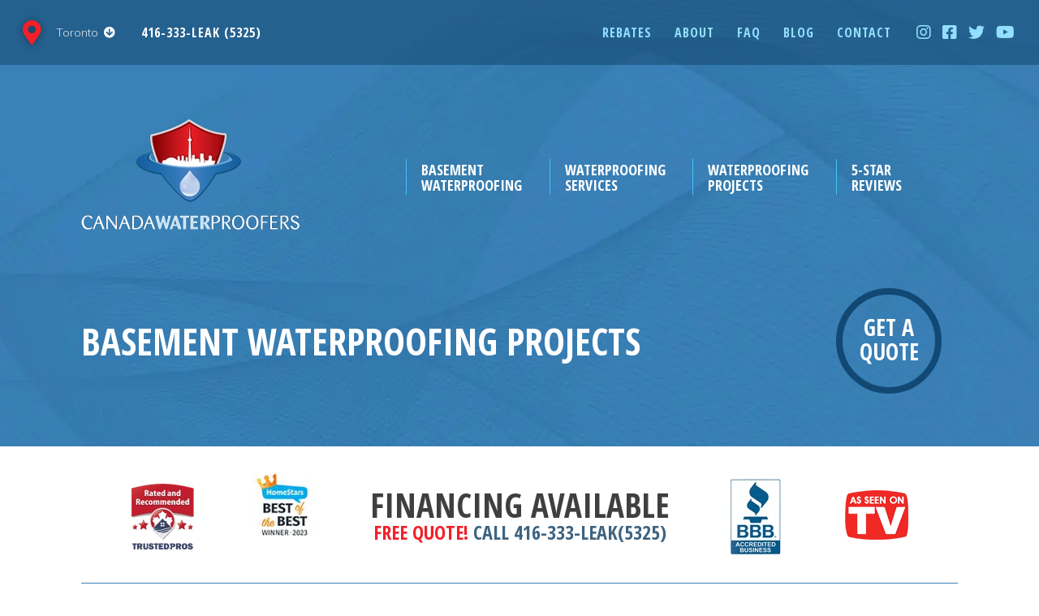

--- FILE ---
content_type: text/html; charset=UTF-8
request_url: https://canadawaterproofers.com/basement-waterproofing-projects/exterior-waterproofing-project-brampton/
body_size: 24903
content:
<!DOCTYPE html>
<html lang="en">

	<head>
	    
<!-- Google Tag Manager -->
<script>(function(w,d,s,l,i){w[l]=w[l]||[];w[l].push({'gtm.start':
new Date().getTime(),event:'gtm.js'});var f=d.getElementsByTagName(s)[0],
j=d.createElement(s),dl=l!='dataLayer'?'&l='+l:'';j.async=true;j.src=
'https://www.googletagmanager.com/gtm.js?id='+i+dl;f.parentNode.insertBefore(j,f);
})(window,document,'script','dataLayer','GTM-K5FJLDJ');</script>
<!-- End Google Tag Manager -->
        
        <!-- Meta Data -->
        <meta charset="UTF-8">
        <meta http-equiv="X-UA-Compatible" content="IE=Edge, chrome=1">
<script type="text/javascript">
/* <![CDATA[ */
 var gform;gform||(document.addEventListener("gform_main_scripts_loaded",function(){gform.scriptsLoaded=!0}),window.addEventListener("DOMContentLoaded",function(){gform.domLoaded=!0}),gform={domLoaded:!1,scriptsLoaded:!1,initializeOnLoaded:function(o){gform.domLoaded&&gform.scriptsLoaded?o():!gform.domLoaded&&gform.scriptsLoaded?window.addEventListener("DOMContentLoaded",o):document.addEventListener("gform_main_scripts_loaded",o)},hooks:{action:{},filter:{}},addAction:function(o,n,r,t){gform.addHook("action",o,n,r,t)},addFilter:function(o,n,r,t){gform.addHook("filter",o,n,r,t)},doAction:function(o){gform.doHook("action",o,arguments)},applyFilters:function(o){return gform.doHook("filter",o,arguments)},removeAction:function(o,n){gform.removeHook("action",o,n)},removeFilter:function(o,n,r){gform.removeHook("filter",o,n,r)},addHook:function(o,n,r,t,i){null==gform.hooks[o][n]&&(gform.hooks[o][n]=[]);var e=gform.hooks[o][n];null==i&&(i=n+"_"+e.length),gform.hooks[o][n].push({tag:i,callable:r,priority:t=null==t?10:t})},doHook:function(n,o,r){var t;if(r=Array.prototype.slice.call(r,1),null!=gform.hooks[n][o]&&((o=gform.hooks[n][o]).sort(function(o,n){return o.priority-n.priority}),o.forEach(function(o){"function"!=typeof(t=o.callable)&&(t=window[t]),"action"==n?t.apply(null,r):r[0]=t.apply(null,r)})),"filter"==n)return r[0]},removeHook:function(o,n,t,i){var r;null!=gform.hooks[o][n]&&(r=(r=gform.hooks[o][n]).filter(function(o,n,r){return!!(null!=i&&i!=o.tag||null!=t&&t!=o.priority)}),gform.hooks[o][n]=r)}}); 
/* ]]> */
</script>

        <meta name="viewport" content="width=device-width, initial-scale=1.0, minimum-scale=1.0">

        <link rel="icon" type="image/png" href="https://canadawaterproofers.com/wp-content/themes/cwp/img/icons/favicon-192x192.png" sizes="192x192">
        <link rel="icon" type="image/png" href="https://canadawaterproofers.com/wp-content/themes/cwp/img/icons/favicon-160x160.png" sizes="160x160">
        <link rel="icon" type="image/png" href="https://canadawaterproofers.com/wp-content/themes/cwp/img/icons/favicon-96x96.png" sizes="96x96">
        <link rel="icon" type="image/png" href="https://canadawaterproofers.com/wp-content/themes/cwp/img/icons/favicon-32x32.png" sizes="32x32">
        <link rel="icon" type="image/png" href="https://canadawaterproofers.com/wp-content/themes/cwp/img/icons/favicon-16x16.png" sizes="16x16">

        <link rel="apple-touch-icon" href="https://canadawaterproofers.com/wp-content/themes/cwp/img/icons/apple-touch-icon-180x180.png">
        <link rel="apple-touch-icon" sizes="76x76" href="https://canadawaterproofers.com/wp-content/themes/cwp/img/icons/apple-touch-icon-76x76.png">
        <link rel="apple-touch-icon" sizes="120x120" href="https://canadawaterproofers.com/wp-content/themes/cwp/img/icons/apple-touch-icon-120x120.png">
        <link rel="apple-touch-icon" sizes="152x152" href="https://canadawaterproofers.com/wp-content/themes/cwp/img/icons/apple-touch-icon-152x152.png">
        <link rel="apple-touch-icon" sizes="180x180" href="https://canadawaterproofers.com/wp-content/themes/cwp/img/icons/apple-touch-icon-180x180.png">

                    <script async src='https://www.clickcease.com/monitor/stat.js'>
            </script>
        <meta name='robots' content='index, follow, max-image-preview:large, max-snippet:-1, max-video-preview:-1' />

            <script data-no-defer="1" data-ezscrex="false" data-cfasync="false" data-pagespeed-no-defer>
                const ctPublicFunctions = {"_ajax_nonce":"ca210bd947","_rest_nonce":"f2ceaacb73","_ajax_url":"\/wp-admin\/admin-ajax.php","_rest_url":"https:\/\/canadawaterproofers.com\/wp-json\/","data__cookies_type":"none","data__ajax_type":"admin_ajax","text__wait_for_decoding":"Decoding the contact data, let us a few seconds to finish. Anti-Spam by CleanTalk.","cookiePrefix":""}
            </script>
        
            <script data-no-defer="1" data-ezscrex="false" data-cfasync="false" data-pagespeed-no-defer>
                const ctPublic = {"_ajax_nonce":"ca210bd947","settings__forms__check_internal":"1","settings__forms__check_external":"0","settings__forms__search_test":"0","blog_home":"https:\/\/canadawaterproofers.com\/","pixel__setting":"3","pixel__enabled":false,"pixel__url":"https:\/\/moderate9.cleantalk.org\/pixel\/31ef1faa27bfc8d2ea38bbd378ea6dd6.gif","data__email_check_before_post":"0","data__cookies_type":"none","data__key_is_ok":true,"data__visible_fields_required":true,"data__to_local_storage":{"apbct_cookies_test":"%7B%22cookies_names%22%3A%5B%22apbct_timestamp%22%2C%22apbct_site_landing_ts%22%5D%2C%22check_value%22%3A%22383a0409809065bf64b78b7d96cba7ac%22%7D"}}
            </script>
        <script>                function apbct_attach_event_handler__backend(elem, event, callback) {                    if(typeof window.addEventListener === "function") elem.addEventListener(event, callback);                    else                                                elem.attachEvent(event, callback);                }                apbct_attach_event_handler__backend(document, 'DOMContentLoaded', function(){                    if (typeof apbctLocalStorage === "object" && ctPublic.data__key_is_ok) {                        apbctLocalStorage.set('ct_checkjs', '1757791280', true );                    } else {                        console.log('APBCT ERROR: apbctLocalStorage object is not loaded.');                    }                  });    </script>
	<!-- This site is optimized with the Yoast SEO Premium plugin v23.3 (Yoast SEO v23.3) - https://yoast.com/wordpress/plugins/seo/ -->
	<title>Exterior waterproofing project Brampton - Canada Waterproofers</title>
	<link rel="canonical" href="https://canadawaterproofers.com/basement-waterproofing-projects/exterior-waterproofing-project-brampton/" />
	<meta property="og:locale" content="en_US" />
	<meta property="og:type" content="article" />
	<meta property="og:title" content="Exterior waterproofing project Brampton" />
	<meta property="og:description" content="Another basement waterproofing job completed in Brampton, this customer was very happy as they where experiencing leaking for more than 8 years so you can" />
	<meta property="og:url" content="https://canadawaterproofers.com/basement-waterproofing-projects/exterior-waterproofing-project-brampton/" />
	<meta property="og:site_name" content="Canada Waterproofers" />
	<meta property="article:publisher" content="https://facebook.com/fixleak" />
	<meta property="article:modified_time" content="2021-02-18T00:03:46+00:00" />
	<meta property="og:image" content="https://canadawaterproofers.com/wp-content/uploads/2020/05/FOUNDATION-LEAK-REPAIR.jpg" />
	<meta property="og:image:width" content="749" />
	<meta property="og:image:height" content="421" />
	<meta property="og:image:type" content="image/jpeg" />
	<meta name="twitter:card" content="summary_large_image" />
	<meta name="twitter:site" content="@canadawaterpro1" />
	<meta name="twitter:label1" content="Est. reading time" />
	<meta name="twitter:data1" content="1 minute" />
	<script type="application/ld+json" class="yoast-schema-graph">{"@context":"https://schema.org","@graph":[{"@type":"WebPage","@id":"https://canadawaterproofers.com/basement-waterproofing-projects/exterior-waterproofing-project-brampton/","url":"https://canadawaterproofers.com/basement-waterproofing-projects/exterior-waterproofing-project-brampton/","name":"Exterior waterproofing project Brampton - Canada Waterproofers","isPartOf":{"@id":"https://canadawaterproofers.com/#website"},"primaryImageOfPage":{"@id":"https://canadawaterproofers.com/basement-waterproofing-projects/exterior-waterproofing-project-brampton/#primaryimage"},"image":{"@id":"https://canadawaterproofers.com/basement-waterproofing-projects/exterior-waterproofing-project-brampton/#primaryimage"},"thumbnailUrl":"https://canadawaterproofers.com/wp-content/uploads/2020/05/FOUNDATION-LEAK-REPAIR.jpg","datePublished":"2021-01-20T18:18:24+00:00","dateModified":"2021-02-18T00:03:46+00:00","breadcrumb":{"@id":"https://canadawaterproofers.com/basement-waterproofing-projects/exterior-waterproofing-project-brampton/#breadcrumb"},"inLanguage":"en-CA","potentialAction":[{"@type":"ReadAction","target":["https://canadawaterproofers.com/basement-waterproofing-projects/exterior-waterproofing-project-brampton/"]}]},{"@type":"ImageObject","inLanguage":"en-CA","@id":"https://canadawaterproofers.com/basement-waterproofing-projects/exterior-waterproofing-project-brampton/#primaryimage","url":"https://canadawaterproofers.com/wp-content/uploads/2020/05/FOUNDATION-LEAK-REPAIR.jpg","contentUrl":"https://canadawaterproofers.com/wp-content/uploads/2020/05/FOUNDATION-LEAK-REPAIR.jpg","width":749,"height":421,"caption":"exterior waterproofing cost"},{"@type":"BreadcrumbList","@id":"https://canadawaterproofers.com/basement-waterproofing-projects/exterior-waterproofing-project-brampton/#breadcrumb","itemListElement":[{"@type":"ListItem","position":1,"name":"Home","item":"https://canadawaterproofers.com/"},{"@type":"ListItem","position":2,"name":"Exterior waterproofing project Brampton"}]},{"@type":"WebSite","@id":"https://canadawaterproofers.com/#website","url":"https://canadawaterproofers.com/","name":"Canada Waterproofers","description":"Basement Waterproofing Toronto","publisher":{"@id":"https://canadawaterproofers.com/#organization"},"potentialAction":[{"@type":"SearchAction","target":{"@type":"EntryPoint","urlTemplate":"https://canadawaterproofers.com/?s={search_term_string}"},"query-input":"required name=search_term_string"}],"inLanguage":"en-CA"},{"@type":["Organization","Place","Plumber"],"@id":"https://canadawaterproofers.com/#organization","name":"Canada Waterproofers","url":"https://canadawaterproofers.com/","logo":{"@id":"https://canadawaterproofers.com/basement-waterproofing-projects/exterior-waterproofing-project-brampton/#local-main-organization-logo"},"image":{"@id":"https://canadawaterproofers.com/basement-waterproofing-projects/exterior-waterproofing-project-brampton/#local-main-organization-logo"},"sameAs":["https://facebook.com/fixleak","https://x.com/canadawaterpro1","https://instagram.com/canadawaterproofers","https://www.youtube.com/channel/UCwVfwXC-G1WZdRvaYwsSL3A"],"address":{"@id":"https://canadawaterproofers.com/basement-waterproofing-projects/exterior-waterproofing-project-brampton/#local-main-place-address"},"telephone":["(416) 333-5325"],"openingHoursSpecification":{"@type":"OpeningHoursSpecification","dayOfWeek":["Monday","Tuesday","Wednesday","Thursday","Friday","Saturday","Sunday"],"opens":"00:00","closes":"23:59"},"areaServed":"Toronto","priceRange":"$$","currenciesAccepted":"CAD","paymentAccepted":"Visa, Mastercard, Cheque, Cash"},{"@type":"PostalAddress","@id":"https://canadawaterproofers.com/basement-waterproofing-projects/exterior-waterproofing-project-brampton/#local-main-place-address","streetAddress":"43 Hanna Ave Suite 425","addressLocality":"Toronto","postalCode":"M6K 1X1","addressRegion":"ON","addressCountry":"CA"},{"@type":"ImageObject","inLanguage":"en-CA","@id":"https://canadawaterproofers.com/basement-waterproofing-projects/exterior-waterproofing-project-brampton/#local-main-organization-logo","url":"https://canadawaterproofers.com/wp-content/uploads/2020/05/AAA-best-logo-1.png","contentUrl":"https://canadawaterproofers.com/wp-content/uploads/2020/05/AAA-best-logo-1.png","width":1050,"height":600,"caption":"Canada Waterproofers"}]}</script>
	<meta name="geo.placename" content="Toronto" />
	<meta name="geo.region" content="Canada" />
	<!-- / Yoast SEO Premium plugin. -->


<link rel='dns-prefetch' href='//cdn.jsdelivr.net' />
<link rel='dns-prefetch' href='//www.googletagmanager.com' />
<link rel='dns-prefetch' href='//cdnjs.cloudflare.com' />
<link rel='dns-prefetch' href='//fonts.googleapis.com' />
<link rel='dns-prefetch' href='//pagead2.googlesyndication.com' />
<style id='classic-theme-styles-inline-css' type='text/css'>
/*! This file is auto-generated */
.wp-block-button__link{color:#fff;background-color:#32373c;border-radius:9999px;box-shadow:none;text-decoration:none;padding:calc(.667em + 2px) calc(1.333em + 2px);font-size:1.125em}.wp-block-file__button{background:#32373c;color:#fff;text-decoration:none}
</style>
<style id='global-styles-inline-css' type='text/css'>
body{--wp--preset--color--black: #000000;--wp--preset--color--cyan-bluish-gray: #abb8c3;--wp--preset--color--white: #ffffff;--wp--preset--color--pale-pink: #f78da7;--wp--preset--color--vivid-red: #cf2e2e;--wp--preset--color--luminous-vivid-orange: #ff6900;--wp--preset--color--luminous-vivid-amber: #fcb900;--wp--preset--color--light-green-cyan: #7bdcb5;--wp--preset--color--vivid-green-cyan: #00d084;--wp--preset--color--pale-cyan-blue: #8ed1fc;--wp--preset--color--vivid-cyan-blue: #0693e3;--wp--preset--color--vivid-purple: #9b51e0;--wp--preset--gradient--vivid-cyan-blue-to-vivid-purple: linear-gradient(135deg,rgba(6,147,227,1) 0%,rgb(155,81,224) 100%);--wp--preset--gradient--light-green-cyan-to-vivid-green-cyan: linear-gradient(135deg,rgb(122,220,180) 0%,rgb(0,208,130) 100%);--wp--preset--gradient--luminous-vivid-amber-to-luminous-vivid-orange: linear-gradient(135deg,rgba(252,185,0,1) 0%,rgba(255,105,0,1) 100%);--wp--preset--gradient--luminous-vivid-orange-to-vivid-red: linear-gradient(135deg,rgba(255,105,0,1) 0%,rgb(207,46,46) 100%);--wp--preset--gradient--very-light-gray-to-cyan-bluish-gray: linear-gradient(135deg,rgb(238,238,238) 0%,rgb(169,184,195) 100%);--wp--preset--gradient--cool-to-warm-spectrum: linear-gradient(135deg,rgb(74,234,220) 0%,rgb(151,120,209) 20%,rgb(207,42,186) 40%,rgb(238,44,130) 60%,rgb(251,105,98) 80%,rgb(254,248,76) 100%);--wp--preset--gradient--blush-light-purple: linear-gradient(135deg,rgb(255,206,236) 0%,rgb(152,150,240) 100%);--wp--preset--gradient--blush-bordeaux: linear-gradient(135deg,rgb(254,205,165) 0%,rgb(254,45,45) 50%,rgb(107,0,62) 100%);--wp--preset--gradient--luminous-dusk: linear-gradient(135deg,rgb(255,203,112) 0%,rgb(199,81,192) 50%,rgb(65,88,208) 100%);--wp--preset--gradient--pale-ocean: linear-gradient(135deg,rgb(255,245,203) 0%,rgb(182,227,212) 50%,rgb(51,167,181) 100%);--wp--preset--gradient--electric-grass: linear-gradient(135deg,rgb(202,248,128) 0%,rgb(113,206,126) 100%);--wp--preset--gradient--midnight: linear-gradient(135deg,rgb(2,3,129) 0%,rgb(40,116,252) 100%);--wp--preset--font-size--small: 13px;--wp--preset--font-size--medium: 20px;--wp--preset--font-size--large: 36px;--wp--preset--font-size--x-large: 42px;--wp--preset--spacing--20: 0.44rem;--wp--preset--spacing--30: 0.67rem;--wp--preset--spacing--40: 1rem;--wp--preset--spacing--50: 1.5rem;--wp--preset--spacing--60: 2.25rem;--wp--preset--spacing--70: 3.38rem;--wp--preset--spacing--80: 5.06rem;--wp--preset--shadow--natural: 6px 6px 9px rgba(0, 0, 0, 0.2);--wp--preset--shadow--deep: 12px 12px 50px rgba(0, 0, 0, 0.4);--wp--preset--shadow--sharp: 6px 6px 0px rgba(0, 0, 0, 0.2);--wp--preset--shadow--outlined: 6px 6px 0px -3px rgba(255, 255, 255, 1), 6px 6px rgba(0, 0, 0, 1);--wp--preset--shadow--crisp: 6px 6px 0px rgba(0, 0, 0, 1);}:where(.is-layout-flex){gap: 0.5em;}:where(.is-layout-grid){gap: 0.5em;}body .is-layout-flex{display: flex;}body .is-layout-flex{flex-wrap: wrap;align-items: center;}body .is-layout-flex > *{margin: 0;}body .is-layout-grid{display: grid;}body .is-layout-grid > *{margin: 0;}:where(.wp-block-columns.is-layout-flex){gap: 2em;}:where(.wp-block-columns.is-layout-grid){gap: 2em;}:where(.wp-block-post-template.is-layout-flex){gap: 1.25em;}:where(.wp-block-post-template.is-layout-grid){gap: 1.25em;}.has-black-color{color: var(--wp--preset--color--black) !important;}.has-cyan-bluish-gray-color{color: var(--wp--preset--color--cyan-bluish-gray) !important;}.has-white-color{color: var(--wp--preset--color--white) !important;}.has-pale-pink-color{color: var(--wp--preset--color--pale-pink) !important;}.has-vivid-red-color{color: var(--wp--preset--color--vivid-red) !important;}.has-luminous-vivid-orange-color{color: var(--wp--preset--color--luminous-vivid-orange) !important;}.has-luminous-vivid-amber-color{color: var(--wp--preset--color--luminous-vivid-amber) !important;}.has-light-green-cyan-color{color: var(--wp--preset--color--light-green-cyan) !important;}.has-vivid-green-cyan-color{color: var(--wp--preset--color--vivid-green-cyan) !important;}.has-pale-cyan-blue-color{color: var(--wp--preset--color--pale-cyan-blue) !important;}.has-vivid-cyan-blue-color{color: var(--wp--preset--color--vivid-cyan-blue) !important;}.has-vivid-purple-color{color: var(--wp--preset--color--vivid-purple) !important;}.has-black-background-color{background-color: var(--wp--preset--color--black) !important;}.has-cyan-bluish-gray-background-color{background-color: var(--wp--preset--color--cyan-bluish-gray) !important;}.has-white-background-color{background-color: var(--wp--preset--color--white) !important;}.has-pale-pink-background-color{background-color: var(--wp--preset--color--pale-pink) !important;}.has-vivid-red-background-color{background-color: var(--wp--preset--color--vivid-red) !important;}.has-luminous-vivid-orange-background-color{background-color: var(--wp--preset--color--luminous-vivid-orange) !important;}.has-luminous-vivid-amber-background-color{background-color: var(--wp--preset--color--luminous-vivid-amber) !important;}.has-light-green-cyan-background-color{background-color: var(--wp--preset--color--light-green-cyan) !important;}.has-vivid-green-cyan-background-color{background-color: var(--wp--preset--color--vivid-green-cyan) !important;}.has-pale-cyan-blue-background-color{background-color: var(--wp--preset--color--pale-cyan-blue) !important;}.has-vivid-cyan-blue-background-color{background-color: var(--wp--preset--color--vivid-cyan-blue) !important;}.has-vivid-purple-background-color{background-color: var(--wp--preset--color--vivid-purple) !important;}.has-black-border-color{border-color: var(--wp--preset--color--black) !important;}.has-cyan-bluish-gray-border-color{border-color: var(--wp--preset--color--cyan-bluish-gray) !important;}.has-white-border-color{border-color: var(--wp--preset--color--white) !important;}.has-pale-pink-border-color{border-color: var(--wp--preset--color--pale-pink) !important;}.has-vivid-red-border-color{border-color: var(--wp--preset--color--vivid-red) !important;}.has-luminous-vivid-orange-border-color{border-color: var(--wp--preset--color--luminous-vivid-orange) !important;}.has-luminous-vivid-amber-border-color{border-color: var(--wp--preset--color--luminous-vivid-amber) !important;}.has-light-green-cyan-border-color{border-color: var(--wp--preset--color--light-green-cyan) !important;}.has-vivid-green-cyan-border-color{border-color: var(--wp--preset--color--vivid-green-cyan) !important;}.has-pale-cyan-blue-border-color{border-color: var(--wp--preset--color--pale-cyan-blue) !important;}.has-vivid-cyan-blue-border-color{border-color: var(--wp--preset--color--vivid-cyan-blue) !important;}.has-vivid-purple-border-color{border-color: var(--wp--preset--color--vivid-purple) !important;}.has-vivid-cyan-blue-to-vivid-purple-gradient-background{background: var(--wp--preset--gradient--vivid-cyan-blue-to-vivid-purple) !important;}.has-light-green-cyan-to-vivid-green-cyan-gradient-background{background: var(--wp--preset--gradient--light-green-cyan-to-vivid-green-cyan) !important;}.has-luminous-vivid-amber-to-luminous-vivid-orange-gradient-background{background: var(--wp--preset--gradient--luminous-vivid-amber-to-luminous-vivid-orange) !important;}.has-luminous-vivid-orange-to-vivid-red-gradient-background{background: var(--wp--preset--gradient--luminous-vivid-orange-to-vivid-red) !important;}.has-very-light-gray-to-cyan-bluish-gray-gradient-background{background: var(--wp--preset--gradient--very-light-gray-to-cyan-bluish-gray) !important;}.has-cool-to-warm-spectrum-gradient-background{background: var(--wp--preset--gradient--cool-to-warm-spectrum) !important;}.has-blush-light-purple-gradient-background{background: var(--wp--preset--gradient--blush-light-purple) !important;}.has-blush-bordeaux-gradient-background{background: var(--wp--preset--gradient--blush-bordeaux) !important;}.has-luminous-dusk-gradient-background{background: var(--wp--preset--gradient--luminous-dusk) !important;}.has-pale-ocean-gradient-background{background: var(--wp--preset--gradient--pale-ocean) !important;}.has-electric-grass-gradient-background{background: var(--wp--preset--gradient--electric-grass) !important;}.has-midnight-gradient-background{background: var(--wp--preset--gradient--midnight) !important;}.has-small-font-size{font-size: var(--wp--preset--font-size--small) !important;}.has-medium-font-size{font-size: var(--wp--preset--font-size--medium) !important;}.has-large-font-size{font-size: var(--wp--preset--font-size--large) !important;}.has-x-large-font-size{font-size: var(--wp--preset--font-size--x-large) !important;}
.wp-block-navigation a:where(:not(.wp-element-button)){color: inherit;}
:where(.wp-block-post-template.is-layout-flex){gap: 1.25em;}:where(.wp-block-post-template.is-layout-grid){gap: 1.25em;}
:where(.wp-block-columns.is-layout-flex){gap: 2em;}:where(.wp-block-columns.is-layout-grid){gap: 2em;}
.wp-block-pullquote{font-size: 1.5em;line-height: 1.6;}
</style>
<link rel='stylesheet' id='chaty-css-css' href='https://canadawaterproofers.com/wp-content/plugins/chaty-pro/css/chaty-front.min.css?ver=3.0.71684803469' type='text/css' media='all' />
<link rel='stylesheet' id='font-awesome-css-css' href='https://cdnjs.cloudflare.com/ajax/libs/font-awesome/5.12.0/css/all.min.css?ver=6.5.7' type='text/css' media='all' />
<link rel='stylesheet' id='ct_public_css-css' href='https://canadawaterproofers.com/wp-content/plugins/cleantalk-spam-protect/css/cleantalk-public.min.css?ver=6.9.2' type='text/css' media='all' />
<link rel='stylesheet' id='grw-public-main-css-css' href='https://canadawaterproofers.com/wp-content/plugins/widget-google-reviews/assets/css/public-main.css?ver=4.1' type='text/css' media='all' />
<link rel='stylesheet' id='cwp-reset-css' href='https://canadawaterproofers.com/wp-content/themes/cwp/lib/css/reset.min.css?ver=2020.01.22' type='text/css' media='all' />
<link rel='stylesheet' id='cwp-google-web-fonts-css' href='https://fonts.googleapis.com/css?family=Muli%3A200%2C300%2C400%2C600%2C700%2C800%2C900%7COpen+Sans+Condensed%3A700&#038;display=swap&#038;ver=2020.01.22' type='text/css' media='all' />
<link rel='stylesheet' id='cwp-fancybox-css-css' href='https://cdn.jsdelivr.net/gh/fancyapps/fancybox@3.5.7/dist/jquery.fancybox.min.css?ver=3.5.7' type='text/css' media='all' />
<link rel='stylesheet' id='cwp-slick-css-css' href='//cdn.jsdelivr.net/npm/slick-carousel@1.8.1/slick/slick.css?ver=1.8.1' type='text/css' media='all' />
<link rel='stylesheet' id='cwp-font-awesome-css' href='https://canadawaterproofers.com/wp-content/themes/cwp/lib/fontawesome/css/all.min.css?ver=5.11.2' type='text/css' media='all' />
<link rel='stylesheet' id='cwp-main-css' href='https://canadawaterproofers.com/wp-content/themes/cwp/lib/css/main.min.css?ver=2020.03.14' type='text/css' media='all' />
<link rel='stylesheet' id='site-reviews-css' href='https://canadawaterproofers.com/wp-content/plugins/site-reviews/assets/styles/minimal.css?ver=6.11.4' type='text/css' media='all' />
<style id='site-reviews-inline-css' type='text/css'>
.glsr-star-empty,.glsr-star-rating--stars[class*=" s"]>span{background-image:url(https://canadawaterproofers.com/wp-content/plugins/site-reviews/assets/images/stars/default/star-empty.svg)!important}.glsr-field-is-invalid .glsr-star-rating--stars[class*=" s"]>span{background-image:url(https://canadawaterproofers.com/wp-content/plugins/site-reviews/assets/images/stars/default/star-error.svg)!important}.glsr-star-half{background-image:url(https://canadawaterproofers.com/wp-content/plugins/site-reviews/assets/images/stars/default/star-half.svg)!important}.glsr-star-full,.glsr-star-rating--stars[class*=" s"]>span.gl-active,.glsr-star-rating--stars[class*=" s"]>span.gl-active.gl-selected{background-image:url(https://canadawaterproofers.com/wp-content/plugins/site-reviews/assets/images/stars/default/star-full.svg)!important}

</style>
<script type="text/javascript" src="https://canadawaterproofers.com/wp-includes/js/jquery/jquery.min.js?ver=3.7.1" id="jquery-core-js"></script>
<script type="text/javascript" src="https://canadawaterproofers.com/wp-includes/js/jquery/jquery-migrate.min.js?ver=3.4.1" id="jquery-migrate-js"></script>
<script type="text/javascript" data-pagespeed-no-defer src="https://canadawaterproofers.com/wp-content/plugins/cleantalk-spam-protect/js/apbct-public-bundle.min.js?ver=6.9.2" id="ct_public_functions-js"></script>
<script type="text/javascript" defer="defer" src="https://canadawaterproofers.com/wp-content/plugins/widget-google-reviews/assets/js/public-main.js?ver=4.1" id="grw-public-main-js-js"></script>
<script type="text/javascript" src="https://canadawaterproofers.com/wp-content/themes/cwp/lib/js/fitvids.js?ver=2020.01.22" id="cwp-fitvids-js"></script>
<script type="text/javascript" src="https://canadawaterproofers.com/wp-content/themes/cwp/lib/js/mobile-menu.js?ver=2020.03.14" id="cwp-mobile-menu-js"></script>

<!-- Google Analytics snippet added by Site Kit -->
<script type="text/javascript" src="https://www.googletagmanager.com/gtag/js?id=GT-MBH7RGS" id="google_gtagjs-js" async></script>
<script type="text/javascript" id="google_gtagjs-js-after">
/* <![CDATA[ */
window.dataLayer = window.dataLayer || [];function gtag(){dataLayer.push(arguments);}
gtag('set', 'linker', {"domains":["canadawaterproofers.com"]} );
gtag("js", new Date());
gtag("set", "developer_id.dZTNiMT", true);
gtag("config", "GT-MBH7RGS");
/* ]]> */
</script>

<!-- End Google Analytics snippet added by Site Kit -->
<link rel="https://api.w.org/" href="https://canadawaterproofers.com/wp-json/" /><link rel="EditURI" type="application/rsd+xml" title="RSD" href="https://canadawaterproofers.com/xmlrpc.php?rsd" />
<meta name="generator" content="WordPress 6.5.7" />
<link rel='shortlink' href='https://canadawaterproofers.com/?p=11302' />
<link rel="alternate" type="application/json+oembed" href="https://canadawaterproofers.com/wp-json/oembed/1.0/embed?url=https%3A%2F%2Fcanadawaterproofers.com%2Fbasement-waterproofing-projects%2Fexterior-waterproofing-project-brampton%2F" />
<link rel="alternate" type="text/xml+oembed" href="https://canadawaterproofers.com/wp-json/oembed/1.0/embed?url=https%3A%2F%2Fcanadawaterproofers.com%2Fbasement-waterproofing-projects%2Fexterior-waterproofing-project-brampton%2F&#038;format=xml" />
<meta name="generator" content="Site Kit by Google 1.104.0" /><!-- Google tag (gtag.js) --> <script async src="https://www.googletagmanager.com/gtag/js?id=G-X8TTMFSGHT"></script> <script> window.dataLayer = window.dataLayer || []; function gtag(){dataLayer.push(arguments);} gtag('js', new Date()); gtag('config', 'G-X8TTMFSGHT'); </script>

<!-- Google AdSense snippet added by Site Kit -->
<meta name="google-adsense-platform-account" content="ca-host-pub-2644536267352236">
<meta name="google-adsense-platform-domain" content="sitekit.withgoogle.com">
<!-- End Google AdSense snippet added by Site Kit -->

<!-- Google AdSense snippet added by Site Kit -->
<script type="text/javascript" async="async" src="https://pagead2.googlesyndication.com/pagead/js/adsbygoogle.js?client=ca-pub-4276030924668552&amp;host=ca-host-pub-2644536267352236" crossorigin="anonymous"></script>

<!-- End Google AdSense snippet added by Site Kit -->

<!-- Google Tag Manager snippet added by Site Kit -->
<script type="text/javascript">
/* <![CDATA[ */

			( function( w, d, s, l, i ) {
				w[l] = w[l] || [];
				w[l].push( {'gtm.start': new Date().getTime(), event: 'gtm.js'} );
				var f = d.getElementsByTagName( s )[0],
					j = d.createElement( s ), dl = l != 'dataLayer' ? '&l=' + l : '';
				j.async = true;
				j.src = 'https://www.googletagmanager.com/gtm.js?id=' + i + dl;
				f.parentNode.insertBefore( j, f );
			} )( window, document, 'script', 'dataLayer', 'GTM-K5FJLDJ' );
			
/* ]]> */
</script>

<!-- End Google Tag Manager snippet added by Site Kit -->
<link rel="icon" href="https://canadawaterproofers.com/wp-content/uploads/2020/05/cropped-AAA-best-logo-32x32.png" sizes="32x32" />
<link rel="icon" href="https://canadawaterproofers.com/wp-content/uploads/2020/05/cropped-AAA-best-logo-192x192.png" sizes="192x192" />
<link rel="apple-touch-icon" href="https://canadawaterproofers.com/wp-content/uploads/2020/05/cropped-AAA-best-logo-180x180.png" />
<meta name="msapplication-TileImage" content="https://canadawaterproofers.com/wp-content/uploads/2020/05/cropped-AAA-best-logo-270x270.png" />
		<style type="text/css" id="wp-custom-css">
			table {
    border-collapse: collapse;
    border-spacing: 0;
    border: 1px solid #000000;
}
td {
    border: 1px solid;
    padding: 5px;
}
tr {
    border: 1px solid;
}
table {
    border: 1px solid #000000;
} 
tr {
    border: 1px solid;
}
td {
    border: 1px solid;
    padding: 5px;
}
 .responsive-heading {
  line-height: 3;
}

@media (max-width: 767px) {
  .responsive-heading {
    line-height: 1.4;
		margin-bottom:10px;
  }
	.content h2 {
        margin-bottom: 8px; 
    }
}

.highlighted-link a {
  color: #2b7ab9;
  text-decoration: none;
}
.content .alignleft, .content .wp-caption.alignleft {
    margin: 25px 30px 0px 0px;
}		</style>
		
    <script type="text/javascript">
    adroll_adv_id = "VESBLJGCDJEJFA4KNJK7VA";
    adroll_pix_id = "45IXEDSH5VFP7F7V53YARA";
    adroll_version = "2.0";

    (function(w, d, e, o, a) {
        w.__adroll_loaded = true;
        w.adroll = w.adroll || [];
        w.adroll.f = [ 'setProperties', 'identify', 'track' ];
        var roundtripUrl = "https://s.adroll.com/j/" + adroll_adv_id
                + "/roundtrip.js";
        for (a = 0; a < w.adroll.f.length; a++) {
            w.adroll[w.adroll.f[a]] = w.adroll[w.adroll.f[a]] || (function(n) {
                return function() {
                    w.adroll.push([ n, arguments ])
                }
            })(w.adroll.f[a])
        }

        e = d.createElement('script');
        o = d.getElementsByTagName('script')[0];
        e.async = 1;
        e.src = roundtripUrl;
        o.parentNode.insertBefore(e, o);
    })(window, document);
    adroll.track("pageView");
</script>

    </head>

    <body class="project-template-default single single-project postid-11302">

        
        <!-- Google Tag Manager (noscript) -->
<noscript><iframe src="https://www.googletagmanager.com/ns.html?id=GTM-K5FJLDJ"
height="0" width="0" style="display:none;visibility:hidden"></iframe></noscript>
<!-- End Google Tag Manager (noscript) -->
        
        <div id="sticky-bar">
            <div id="sticky-content">
                <div id="sticky-quote">
                    <a data-fancybox data-touch="false" data-src="#popup-contact" href="javascript:;">Get A<br>Quote</a>
                </div>
                <div id="sticky-phone">
                    <a href="tel:+14163335325">416-333-LEAK (5325)</a>
                </div>
                <div id="sticky-menu">
                    <a id="sticky-open" class="open-menu" href="javascript:void(0);"><i class="fas fa-bars"></i><br>menu</a>
                    <a class="close-menu" href="javascript:void(0);"><i class="far fa-times-circle"></i></a>
                </div>
                <div id="sticky-social">
                    <a href="https://www.instagram.com/canadawaterproofers/" target="_blank"><i class="fab fa-instagram"></i></a><a href="https://www.facebook.com/fixleak" target="_blank"><i class="fab fa-facebook-square"></i></a><a href="https://twitter.com/canadawaterpro1" target="_blank"><i class="fab fa-twitter"></i></a><a href="https://www.youtube.com/channel/UCwVfwXC-G1WZdRvaYwsSL3A" target="_blank"><i class="fab fa-youtube"></i></a>
                </div>
                <div class="clear"></div>
            </div>
        </div>
        <div id="sticky-logo">
            <a href="https://canadawaterproofers.com/"><img src="https://canadawaterproofers.com/wp-content/themes/cwp/img/common/canada-waterproofers-icon.png" srcset="https://canadawaterproofers.com/wp-content/themes/cwp/img/common/canada-waterproofers-icon@2x.png 2x" alt="Canada Waterproofers"></a>
        </div>
        <div id="mobile-menu" class="common-pad">
            <div id="mobile-wrapper">
                <div id="mobile-left">
                    <a href="https://canadawaterproofers.com/basement-waterproofing/" class="first">
                    Basement<br>
                    Waterproofing</a><br>
                    <a href="https://canadawaterproofers.com/services/">         Waterproofing<br>
                    Services</a><br>
                    <a href="https://canadawaterproofers.com/basement-waterproofing-projects/">Basement<br>
                    Waterproofing<br>
                    Projects</a><br>
                    <a href="https://canadawaterproofers.com/testimonials/">Basement<br>
                    Waterproofing<br>
                    Reviews</a>
                </div>
                <div id="mobile-right">
                    <a href="https://canadawaterproofers.com/" class="first">Home</a><br>
                    <a href="https://canadawaterproofers.com/toronto-rebates-city/">Rebates</a><br>
                    <a href="https://canadawaterproofers.com/about-us/">About</a><br>
                    <a href="https://canadawaterproofers.com/faq/">FAQ</a><br>
                    <a href="https://canadawaterproofers.com/waterproofers-blog/">Blog</a><br>
                    <a href="https://canadawaterproofers.com/contact/">Contact</a>
                </div>
                <div class="clear"></div>
                <div id="mobile-social">
                    <a href="https://www.instagram.com/canadawaterproofers/" target="_blank"><i class="fab fa-instagram"></i></a><a href="https://www.facebook.com/fixleak" target="_blank"><i class="fab fa-facebook-square"></i></a><a href="https://twitter.com/canadawaterpro1" target="_blank"><i class="fab fa-twitter"></i></a><a href="https://www.youtube.com/channel/UCwVfwXC-G1WZdRvaYwsSL3A" target="_blank"><i class="fab fa-youtube"></i></a>
                </div>
            </div>
        </div>
        <div id="top-locations-list">
                <div class="top-locations-item"><a href="https://canadawaterproofers.com">Toronto</a></div>
                <div class="top-locations-item"><a href="https://canadawaterproofers.com/mississauga">Mississauga</a></div>
                <div class="top-locations-item"><a href="https://canadawaterproofers.com/burlington">Burlington</a></div>
                <div class="top-locations-item"><a href="https://canadawaterproofers.com/waterproofing-brampton">Brampton</a></div>
                <div class="top-locations-item"><a href="https://canadawaterproofers.com/waterproofing-scarborough">Scarborough</a></div>
                <div class="top-locations-item"><a href="https://canadawaterproofers.com/waterproofing-vaughan">Vaughan</a></div>
                <div class="top-locations-item"><a href="https://canadawaterproofers.com/woodbridge-king">Woodbridge-King</a></div>
                <div class="top-locations-item"><a href="https://canadawaterproofers.com/waterproofing-oakville">Oakville</a></div>
                <div class="top-locations-item"><a href="https://canadawaterproofers.com/waterproofing-milton">Milton</a></div>
                <div class="top-locations-item"><a href="https://canadawaterproofers.com/waterproofing-pickering">Pickering</a></div>
                <div class="top-locations-item"><a href="https://canadawaterproofers.com/waterproofing-georgetown">Georgetown</a></div>
                <div class="top-locations-item"><a href="https://canadawaterproofers.com/waterproofing-caledon">Caledon</a></div>
                <div class="top-locations-item"><a href="https://canadawaterproofers.com/waterproofing-uxbridge">Uxbridge</a></div>
                <div class="top-locations-item"><a href="https://canadawaterproofers.com/waterproofing-whitby">Whitby</a></div>
                <div class="top-locations-item"><a href="https://canadawaterproofers.com/north-york">North York</a></div>
        </div>
        <div id="top-header">
            <div id="top-bar">
                <div id="top-icon"><i class="fas fa-map-marker-alt"></i></div>
                <div id="top-locations">
                    <a href="javascript:void(0);" id="current-location">Toronto<i class="fas fa-arrow-circle-down"></i></a>
                </div>
                <div id="top-phone">
                    <a href="tel:+14163335325">416-333-LEAK (5325)</a>
                </div>
                <div id="top-social">
                    <a href="https://www.instagram.com/canadawaterproofers/" target="_blank"><i class="fab fa-instagram"></i></a><a href="https://www.facebook.com/fixleak" target="_blank"><i class="fab fa-facebook-square"></i></a><a href="https://twitter.com/canadawaterpro1" target="_blank"><i class="fab fa-twitter"></i></a><a href="https://www.youtube.com/channel/UCwVfwXC-G1WZdRvaYwsSL3A" target="_blank"><i class="fab fa-youtube"></i></a>
                </div>
                <div id="top-nav">
                    <a href="https://canadawaterproofers.com/toronto-rebates-city/">Rebates</a><a href="https://canadawaterproofers.com/about-us/">About</a><a href="https://canadawaterproofers.com/faq/">FAQ</a><a href="https://canadawaterproofers.com/waterproofers-blog/">Blog</a><a href="https://canadawaterproofers.com/contact/">Contact</a>
                </div>
                <div id="top-menu">
                    <a id="top-open" class="open-menu" href="javascript:void(0);"><i class="fas fa-bars"></i><br>menu</a>
                </div>
                <div class="clear"></div>
            </div>
            <header id="header" class="common-pad">
                <div id="header-wrapper" class="wrapper">
                    <div id="header-logo">
                        <a href="https://canadawaterproofers.com/"><img src="https://canadawaterproofers.com/wp-content/themes/cwp/img/common/canada-waterproofers.png" srcset="https://canadawaterproofers.com/wp-content/themes/cwp/img/common/canada-waterproofers@2x.png 2x" alt="Canada Waterproofers"></a>
                    </div>
                    <div id="navigation">
                        <div class="nav-item">
                            <a href="https://canadawaterproofers.com/basement-waterproofing/" class="first">
                            Basement<br>
                            Waterproofing</a>
                        </div>
                        <div class="nav-item">
                            <a href="https://canadawaterproofers.com/services/">
                            Waterproofing<br>
                            Services</a>
                        </div>
                        <div class="nav-item">
                            <a href="https://canadawaterproofers.com/basement-waterproofing-projects/">
                            Waterproofing<br>
                            Projects</a>
                        </div>
                        <div class="nav-item">
                            <a href="https://canadawaterproofers.com/testimonials/">
                            5-Star<br>
                            Reviews</a>
                        </div>
                    </div>
                    <div class="clear"></div>
                </div>
            </header>
        </div>

    <div id="content-header" class="header-background common-pad">
        <div id="content-header-wrapper" class="wrapper">
            <div id="content-header-flex">
                <div id="page-title">
                    <h1>Basement Waterproofing Projects</h1>
                </div>
                <div id="content-quote">
    <a data-fancybox data-touch="false" data-src="#popup-contact" href="javascript:;">Get A<br>Quote</a>
</div>            </div>
        </div>
    </div>
    <div id="content-full" class="common-pad">
        <div id="content-wrapper" class="wrapper">
            <div id="content-badges">
    <div id="content-badges-left">
        <div class="badges-item">
            <a href="https://trustedpros.ca/company/canada-waterproofers-inc" target="_blank"><img src="https://canadawaterproofers.com/wp-content/themes/cwp/img/common/logo-trustedpros.png" srcset="https://canadawaterproofers.com/wp-content/themes/cwp/img/common/logo-trustedpros@2x.png 2x" alt="TrustedPros" class="logo-trustedpros"></a>
        </div>
        <div class="badges-item">
            <a href="https://homestars.com/companies/2851832-canada-waterproofers" target="_blank"><img src="https://canadawaterproofers.com/wp-content/themes/cwp/img/common/logo-homestars.png" srcset="https://canadawaterproofers.com/wp-content/themes/cwp/img/common/logo-homestars@2x.png 2x" alt="HomeStars" class="logo-homestars"></a>
        </div>
    </div>
    <div id="content-badges-right">
        <div class="badges-item">
            <a href="https://www.bbb.org/ca/on/toronto/profile/waterproofing-contractors/canada-waterproofers-inc-0107-1336889#sealclick" target="_blank"><img src="https://canadawaterproofers.com/wp-content/themes/cwp/img/common/logo-bbb.png" srcset="https://canadawaterproofers.com/wp-content/themes/cwp/img/common/logo-bbb@2x.png 2x" alt="Better Business Bureau" class="logo-bbb"></a>
        </div>
        <div class="badges-item">
            <a href="https://canadawaterproofers.com/waterproofers-blog/2019-press-release/"><img src="https://canadawaterproofers.com/wp-content/themes/cwp/img/common/logo-tv.png" srcset="https://canadawaterproofers.com/wp-content/themes/cwp/img/common/logo-tv@2x.png 2x" alt="As Seen On TV" class="logo-tv"></a>
        </div>
    </div>
    <div id="content-call">
        <div id="content-financing">Financing Available</div>
        <a href="tel:+14163335325">Free Quote! <span>Call 416-333-LEAK(5325)</span></a>
    </div>
    <div class="clear"></div>
</div>            <div id="project-content" class="content-area content">
                <h1 class="red margin">Exterior waterproofing project Brampton</h1>
                <p>Another basement waterproofing job completed in Brampton, this customer was very happy as they where experiencing leaking for more than 8 years so you can imagine how happy they was to have a dry basement!</p>
<p>&nbsp;</p>
<p>Calculate how much your basement will cost to waterproof <a href="https://canadawaterproofers.com/waterproofing-cost-calculator/">HERE!</a></p>
                <div id="project-media">
                    <div class="project-media-item">
                        <div class="project-media-img">
                            
                            <a data-fancybox-var="project-gallery" data-caption="Clean up after waterproofing " href="https://canadawaterproofers.com/wp-content/uploads/2021/01/clean-up-after-waterproofing.gif"><img src="https://canadawaterproofers.com/wp-content/uploads/2021/01/clean-up-after-waterproofing.gif" alt="Clean up after waterproofing "></a>
                        </div>
                        <div class="project-media-text">
                            Clean up after waterproofing                         </div>
                    </div>
                    <div class="clear"></div>
                </div>
 
            </div>
        </div>
    </div>
    

        <div id="media-logos" class="common-pad">
    <div id="media-logos-wrapper" class="wrapper">
        <div id="media-logos-flex">
            <div class="media-logos-item"><a href="https://g.page/basementwaterproofingcompany/review?rc" target="_blank"><img src="https://canadawaterproofers.com/wp-content/themes/cwp/img/common/logo-google.png" srcset="https://canadawaterproofers.com/wp-content/themes/cwp/img/common/logo-google@2x.png 2x" alt="Google Review 5 Stars" class="logo-google"></a></div>
            <div class="media-logos-item"><a href="https://www.ctvnews.ca/lifestyle/how-to-protect-your-home-from-flooding-this-spring-1.4321671" target="_blank"><img src="https://canadawaterproofers.com/wp-content/themes/cwp/img/common/logo-ctv.png" srcset="https://canadawaterproofers.com/wp-content/themes/cwp/img/common/logo-ctv@2x.png 2x" alt="CTV News" class="logo-ctv"></a></div>
            <div class="media-logos-item"><a href="https://blog.allstate.ca/whos-responsible-for-water-service-line-and-sewer-pipe-repairs/2019/" target="_blank"><img src="https://canadawaterproofers.com/wp-content/themes/cwp/img/common/logo-allstate.png" srcset="https://canadawaterproofers.com/wp-content/themes/cwp/img/common/logo-allstate@2x.png 2x" alt="Allstate" class="logo-allstate"></a></div>
            <div class="media-logos-item"><a href="https://www.youtube.com/watch?v=rLRImfuOL0g" target="_blank"><img src="https://canadawaterproofers.com/wp-content/themes/cwp/img/common/logo-chch.png" srcset="https://canadawaterproofers.com/wp-content/themes/cwp/img/common/logo-chch@2x.png 2x" alt="CHCH" class="logo-chch"></a></div>
            <div class="media-logos-item"><a href="https://canadawaterproofers.com/price-match-guarantee/"><img src="https://canadawaterproofers.com/wp-content/themes/cwp/img/common/logo-pricematch.png" srcset="https://canadawaterproofers.com/wp-content/themes/cwp/img/common/logo-pricematch@2x.png 2x" alt="Price Match Guarantee" class="logo-pricematch"></a></div>
        </div>
    </div>
</div>        <div id="bottom-boxes">
    <div id="blue-box" class="box-main">
        <div class="box-top">
            <div class="box-title">
                Water Intrusion? <span>We Can Help</span>
            </div>
            <div id="blue-box-content">
                <div id="blue-box-list">
                    <div id="blue-box-left">
                        <ul>
                            <li><h3>Waterproofing</h3></li>
                            <li><h3>Drain Repair</h3></li>
                            <li><h3>Plumbing</h3></li>
                        </ul>
                    </div>
                    <div id="blue-box-right">
                        <ul>
                            <li><h3>100% free estimate</h3></li>
                            <li><h3>25 year transferable warranty</h3></li>
                            <li><h3>Fully Insured</h3></li>
                        </ul>
                    </div>
                    <div id="blue-box-one">
                        <ul>
                            <li><h3>Waterproofing</h3></li>
                            <li><h3>Drain Repair</h3></li>
                            <li><h3>Plumbing</h3></li>
                            <li><h3>100% free estimate</h3></li>
                            <li><h3>25 year transferable warranty</h3></li>
                            <li><h3>Fully Insured</h3></li>
                        </ul>
                    </div>
                </div>
            </div>
        </div>
        <div class="box-bottom">
            <h3><a href="https://canadawaterproofers.com/services/"><i class="fas fa-arrow-circle-right"></i> View Services</a></h3>
        </div>
    </div>
  
    <div id="red-box" class="box-main">
        <div class="box-top">
            <div class="box-title">
                <h2><a href="https://canadawaterproofers.com/basement-waterproofing-products/">Basement Waterproofing Products</a></h2>
            </div>
            <div class="red-box-content">
                <div class="red-box-content-img">
                              
                    <img width="200" height="150" src="https://canadawaterproofers.com/wp-content/uploads/2020/03/20200406_184336167_iOS-scaled.jpg" class="attachment-square-200 size-square-200 wp-post-image" alt="Delta-ms" decoding="async" loading="lazy" />                </div>
                <div class="red-box-content-text">
                    Delta-ms drainage membrane is the final layer of protection that is applied when waterproofing your basement from the outside, This product is amazingly high quality that all other products try to simulate.                </div>
            </div>
        </div>
        <div class="box-bottom">
            <h3><a href="https://canadawaterproofers.com/basement-waterproofing-products/"><i class="fas fa-arrow-circle-right"></i> View All Products</a></h3>
        </div>
        
    </div>
  
</div>        <footer id="footer" class="common-pad">
            <div id="footer-wrapper" class="wrapper">
                <div id="footer-flex">
                    <div id="footer-services">
                        <div class="footer-title">Services<a data-src="footer-services-list" href="javascript:;">+</a></div>
                        <div id="footer-services-list" class="footer-list">
                            <a href="https://canadawaterproofers.com/basement-waterproofing/">Basement Waterproofing Services</a>
                            
<br>                            <a href="https://canadawaterproofers.com/exterior-waterproofing-toronto/">Exterior Waterproofing Services</a>
                            
<br>                            <a href="https://canadawaterproofers.com/interior-waterproofing/">Interior Waterproofing Services</a>
                            
<br>                            <a href="https://canadawaterproofers.com/backwater-valve-and-sump-pump-toronto/">Backwater Valve & Sump Pump services</a>
                            
<br>                            <a href="https://canadawaterproofers.com/drain-repair-toronto/">Drain Repair & Plumbing Services</a>
                            
<br>                            <a href="https://canadawaterproofers.com/sewer-and-drain-cleaning/">Sewer Backup & Snaking Services</a>
                            
<br>                            <a href="https://canadawaterproofers.com/concrete-floors/">Concrete Floor Install & Foundation Repair Services </a>
                            
<br>                            <a href="https://canadawaterproofers.com/underpinning/">Underpinning Services & Basement Lowering</a>
                            
<br>                            <a href="https://canadawaterproofers.com/foundation-repair-toronto/">Foundation Repair Services</a>
                            
<br>                            <a href="https://canadawaterproofers.com/french-drain-installation-toronto/">French Drain Installation!</a>
                            
<br>                            <a href="https://canadawaterproofers.com/waterproofing-contractors-toronto/">Waterproofing Contractors </a>
                            
<br>                            <a href="https://canadawaterproofers.com/wet-basement-repair-toronto/">Wet basement repair!</a>
                            
<br>                            <a href="https://canadawaterproofers.com/waterproofers-blog/the-challenges-of-exterior-waterproofing/">Is Waterproofing Difficult?</a>
                            
<br>                            <a href="https://canadawaterproofers.com/waterproofers-blog/how-much-does-basement-waterproofing-cost/">Cost of Waterproofing?</a>
                            
<br>                            <a href="https://canadawaterproofers.com/waterproofers-blog/what-happens-if-my-sump-pump-is-overflowing/">Are sump pumps important?</a>
                            
<br>                            <a href="https://canadawaterproofers.com/waterproofers-blog/last-weeks-mega-downpour-puts-basement-waterproofing-back-on-the-front-pages/">Why should I waterproof?</a>
                            
<br>                            <a href="https://canadawaterproofers.com/waterproofers-blog/what-is-the-best-waterproofing-method-for-basement-walls/">What is the best waterproofing method for basement walls?</a>
                            
<br>                            <a href="https://canadawaterproofers.com/waterproofers-blog/how-much-will-it-cost-to-waterproof-a-basement/">How much will it cost to waterproof a basement?</a>
                            
<br>                            <a href="https://canadawaterproofers.com/waterproofers-blog/canada-waterproofers-is-the-best-of-toronto/">CAN YOU WATERPROOF A BASEMENT FROM THE INSIDE?</a>
                            
 
                        </div>
                    </div>
                    <div id="footer-locations">
                        <div class="footer-title">Select Locations<a data-src="footer-locations-list" href="javascript:;">+</a></div>
                        <div id="footer-locations-list" class="footer-list">
                            <a href="/"   title="basement waterproofing toronto">Toronto Waterproofing</a>
                            
<br>                            <a href="/north-york/"   title="basement waterproofing north york">North York Waterproofing</a>
                            
<br>                            <a href="/waterproofing-scarborough/"   title="basement waterproofing scarborough">Scarborough Waterproofing</a>
                            
<br>                            <a href="/mississauga/"   title="basement waterproofing mississauga">Mississauga Waterproofing</a>
                            
<br>                            <a href="/waterproofing-oakville/"   title="basement waterproofing oakville">Oakville Waterproofing</a>
                            
<br>                            <a href="/burlington/"   title="basement waterproofing burlington">Burlington Waterproofing</a>
                            
<br>                            <a href="/hamilton/"   title="basement waterproofing hamilton">Hamilton Waterproofing</a>
                            
<br>                            <a href="/waterproofing-georgetown/"   title="basement waterproofing georgetown">Georgetown Waterproofing</a>
                            
<br>                            <a href="/waterproofing-milton/"   title="basement waterproofing milton">Milton Waterproofing</a>
                            
<br>                            <a href="/waterproofing-vaughan/"   title="basement waterproofing vaughan">Vaughan Waterproofing</a>
                            
<br>                            <a href="/woodbridge-king/"   title="basement waterproofing woodbridge">Woodbridge / King City Waterproofing</a>
                            
<br>                            <a href="/waterproofing-brampton/"   title="basement waterproofing brampton">Brampton Waterproofing</a>
                            
<br>                            <a href="/waterproofing-caledon/"   title="basement waterproofing caledon">Caledon Waterproofing</a>
                            
<br>                            <a href="/waterproofing-whitby/"   title="">Whitby Waterproofing</a>
                            
<br>                            <a href="/waterproofing-pickering/"   title="basement waterproofing pickering">Pickering Waterproofing</a>
                            
<br>                            <a href="/waterproofing-uxbridge/"   title="basement waterproofing uxbridge">Uxbridge Waterproofing</a>
                            
<br>                            <a href="/basement-waterproofing-east-york/"   title="basement waterproofing east york">East York Waterproofing </a>
                            
<br>                            <a href="/basement-waterproofing-etobicoke"   title="basement waterproofing etobicoke">Etobicoke Waterproofing</a>
                            
<br>                            <a href="/waterproofing-cost-calculator/"   title="Waterproofing Cost Calculator">Waterproofing Cost Calculator</a>
                            
                        </div>
                    </div>
                    <div id="footer-social">
                        <div class="footer-title">Social<a data-src="footer-social-list" href="javascript:;">+</a></div>
                        <div id="footer-social-list" class="footer-list">
                            <a href="https://www.instagram.com/canadawaterproofers/" target="_blank">Instagram</a><br>
                            <a href="https://www.facebook.com/fixleak" target="_blank">Facebook</a><br>
                            <a href="https://twitter.com/canadawaterpro1" target="_blank">Twitter</a><br>
                            <a href="https://www.youtube.com/channel/UCwVfwXC-G1WZdRvaYwsSL3A" target="_blank">YouTube</a><br>
                            <a href="https://canadawaterproofers.com/waterproofers-blog/">Waterproofers Blog</a><br>
                            <a href="https://trustedpros.ca/company/canada-waterproofers-inc" target="_blank">TrustedPros</a><br>
                            <a href="https://homestars.com/companies/2851832-canada-waterproofers" target="_blank">HomeStars</a><br>
                            <a href="https://www.bbb.org/ca/on/toronto/profile/waterproofing-contractors/canada-waterproofers-inc-0107-1336889#sealclick" target="_blank">BBB</a><br>
                            <a href="https://g.page/basementwaterproofingcompany/review?rc" target="_blank">Google Review 5 Stars</a>
                        </div>
                    </div>
                    <div id="footer-privacy">
                        <div class="footer-title">Our Commitment To Privacy</div>
                        We take customer privacy seriously and do not sell or give out any customer information.<br>
                        <br>
                        We do not keep a mailing list nor distribute a newsletter.
                    </div>
                    <div id="footer-logos">
                        <img src="https://canadawaterproofers.com/wp-content/themes/cwp/img/common/footer-logo-wsib.png" srcset="https://canadawaterproofers.com/wp-content/themes/cwp/img/common/footer-logo-wsib@2x.png 2x" alt="Workplace Safety and Insurance Board" class="wsib"><br>
                        <img src="https://canadawaterproofers.com/wp-content/themes/cwp/img/common/footer-logo-canadian.png" srcset="https://canadawaterproofers.com/wp-content/themes/cwp/img/common/footer-logo-canadian@2x.png 2x" alt="Proudly Canadian" class="canadian"><br>
                        <img src="https://canadawaterproofers.com/wp-content/themes/cwp/img/common/footer-logo-lifetime.png" srcset="https://canadawaterproofers.com/wp-content/themes/cwp/img/common/footer-logo-lifetime@2x.png 2x" alt="Lifetime Warranty" class="lifetime">
                    </div>
                </div>
            </div>
        </footer>
    
<div id="footer-map">
    <div id="footer-map-embed">
        <iframe 
            src="https://www.google.com/maps/embed?pb=!1m18!1m12!1m3!1d79955.86610468575!2d-79.45162114395661!3d43.65257726690123!2m3!1f0!2f0!3f0!3m2!1i1024!2i768!4f13.1!3m3!1m2!1s0x882b351366f386cb%3A0x53ffadcf87f5084!2sCanada%20Waterproofers%20Toronto!5e0!3m2!1sen!2sin!4v1747715694720!5m2!1sen!2sin" 
            width="600" 
            height="450" 
            style="border:0;" 
            allowfullscreen="" 
            loading="lazy" 
            referrerpolicy="no-referrer-when-downgrade">
        </iframe>
    </div>        
    <div id="footer-map-shadow"></div>
</div>
        <div id="footer-credits" class="common-pad">
            <div id="footer-credits-wrapper" class="wrapper">
                <div id="footer-credits-content">
                    &copy; 2026 Canada Waterproofers<span class="footer-credits-span1">&nbsp;&nbsp;&nbsp; / &nbsp;&nbsp;&nbsp;</span><br class="footer-credits-br1"><a href="https://canadawaterproofers.com/privacy-policy/">Privacy Policy</a><br>
                    Ontario College of Trades 13947296<span class="footer-credits-span2">&nbsp;&nbsp;&nbsp; / &nbsp;&nbsp;&nbsp;</span><br class="footer-credits-br2">Licenses P25298, B25300, T94-4543511<br>              
                    <div id="footer-credits-payments">
                        Accepted Payment Options <div id="footer-credits-payments-img"><img src="https://canadawaterproofers.com/wp-content/themes/cwp/img/common/payment-options.png" srcset="https://canadawaterproofers.com/wp-content/themes/cwp/img/common/payment-options@2x.png 2x" alt="Accepted Payment Options - Visa, Mastercard, Interac"></div>
                        <div class="clear"></div>
                    </div>
                </div>
            </div>
        </div>
        <div id="popup-contact" class="popup-text">
            <div id="popup-contact-top">
                <div id="popup-contact-logo">
                    <img src="https://canadawaterproofers.com/wp-content/themes/cwp/img/common/canada-waterproofers-icon.png" srcset="https://canadawaterproofers.com/wp-content/themes/cwp/img/common/canada-waterproofers-icon@2x.png 2x" alt="Canada Waterproofers">
                </div>
            </div>
            <div id="popup-contact-content" class="content">
                <div id="popup-contact-text">
                    <h2 class="red margin">Get a Free Quote</h2>
                    <p><strong><em>Call: </em> </strong><a href="tel:+14163335325">416-333-LEAK (5325)</a></p>
<p><strong><em>Email:  </em></strong><a href="mailto:info@canadawaterproofers.com"> Info@canadawaterproofers.com </a></p>
<p><em><strong>or fill out the form below.</strong></em></p>
                </div>
                <script type="text/javascript"></script>
                <div class='gf_browser_chrome gform_wrapper gform_legacy_markup_wrapper gform-theme--no-framework' data-form-theme='legacy' data-form-index='0' id='gform_wrapper_2' ><div id='gf_2' class='gform_anchor' tabindex='-1'></div><form method='post' enctype='multipart/form-data' target='gform_ajax_frame_2' id='gform_2'  action='/basement-waterproofing-projects/exterior-waterproofing-project-brampton/#gf_2' data-formid='2' novalidate>
                        <div class='gform-body gform_body'><ul id='gform_fields_2' class='gform_fields top_label form_sublabel_below description_below validation_below'><li id="field_2_9" class="gfield gfield--type-html form-intro-required gfield_html gfield_no_follows_desc field_sublabel_below gfield--no-description field_description_below field_validation_below gfield_visibility_visible"  data-js-reload="field_2_9" >* Required field</li><li id="field_2_1" class="gfield gfield--type-text gfield_contains_required field_sublabel_below gfield--no-description field_description_below hidden_label field_validation_below gfield_visibility_visible"  data-js-reload="field_2_1" ><label class='gfield_label gform-field-label' for='input_2_1'>Name<span class="gfield_required"><span class="gfield_required gfield_required_asterisk">*</span></span></label><div class='ginput_container ginput_container_text'><input name='input_1' id='input_2_1' type='text' value='' class='medium'    placeholder='Full Name *' aria-required="true" aria-invalid="false"   /> </div></li><li id="field_2_4" class="gfield gfield--type-text gfield_contains_required field_sublabel_below gfield--no-description field_description_below hidden_label field_validation_below gfield_visibility_visible"  data-js-reload="field_2_4" ><label class='gfield_label gform-field-label' for='input_2_4'>Phone<span class="gfield_required"><span class="gfield_required gfield_required_asterisk">*</span></span></label><div class='ginput_container ginput_container_text'><input name='input_4' id='input_2_4' type='text' value='' class='medium'    placeholder='Phone Number *' aria-required="true" aria-invalid="false"   /> </div></li><li id="field_2_3" class="gfield gfield--type-email gfield_contains_required field_sublabel_below gfield--no-description field_description_below hidden_label field_validation_below gfield_visibility_visible"  data-js-reload="field_2_3" ><label class='gfield_label gform-field-label' for='input_2_3'>Email<span class="gfield_required"><span class="gfield_required gfield_required_asterisk">*</span></span></label><div class='ginput_container ginput_container_email'>
                            <input name='input_3' id='input_2_3' type='email' value='' class='medium'   placeholder='Email Address *' aria-required="true" aria-invalid="false"  />
                        </div></li><li id="field_2_5" class="gfield gfield--type-text gfield_contains_required field_sublabel_below gfield--no-description field_description_below hidden_label field_validation_below gfield_visibility_visible"  data-js-reload="field_2_5" ><label class='gfield_label gform-field-label' for='input_2_5'>City<span class="gfield_required"><span class="gfield_required gfield_required_asterisk">*</span></span></label><div class='ginput_container ginput_container_text'><input name='input_5' id='input_2_5' type='text' value='' class='medium'    placeholder='City *' aria-required="true" aria-invalid="false"   /> </div></li><li id="field_2_8" class="gfield gfield--type-text field_sublabel_below gfield--no-description field_description_below hidden_label field_validation_below gfield_visibility_visible"  data-js-reload="field_2_8" ><label class='gfield_label gform-field-label' for='input_2_8'>Address</label><div class='ginput_container ginput_container_text'><input name='input_8' id='input_2_8' type='text' value='' class='medium'    placeholder='Address'  aria-invalid="false"   /> </div></li><li id="field_2_10" class="gfield gfield--type-text field_sublabel_below gfield--no-description field_description_below hidden_label field_validation_below gfield_visibility_visible"  data-js-reload="field_2_10" ><label class='gfield_label gform-field-label' for='input_2_10'>Postal Code</label><div class='ginput_container ginput_container_text'><input name='input_10' id='input_2_10' type='text' value='' class='medium'    placeholder='Postal Code'  aria-invalid="false"   /> </div></li><li id="field_2_12" class="gfield gfield--type-select field_sublabel_below gfield--no-description field_description_below hidden_label field_validation_below gfield_visibility_visible"  data-js-reload="field_2_12" ><label class='gfield_label gform-field-label' for='input_2_12'>Service Needed</label><div class='ginput_container ginput_container_select'><select name='input_12' id='input_2_12' class='medium gfield_select'     aria-invalid="false" ><option value='' selected='selected' class='gf_placeholder'>Select Service Needed</option><option value='Basement waterproofing' >Basement waterproofing</option><option value='Sump pump installation' >Sump pump installation</option><option value='Battery backup sump' >Battery backup sump</option><option value='French drains' >French drains</option><option value='Backwater valve' >Backwater valve</option><option value='Crack repair' >Crack repair</option><option value='Drain repair' >Drain repair</option><option value='Clogged sewer' >Clogged sewer</option><option value='Plumbing' >Plumbing</option><option value='Concrete repair' >Concrete repair</option><option value='Underpinning' >Underpinning</option><option value='Concrete floor' >Concrete floor</option><option value='Waterline repair or install' >Waterline repair or install</option><option value='Basement walkouts' >Basement walkouts</option></select></div></li><li id="field_2_6" class="gfield gfield--type-textarea field_sublabel_below gfield--no-description field_description_below hidden_label field_validation_below gfield_visibility_visible"  data-js-reload="field_2_6" ><label class='gfield_label gform-field-label' for='input_2_6'>Details</label><div class='ginput_container ginput_container_textarea'><textarea name='input_6' id='input_2_6' class='textarea medium'    placeholder='Please Provide Details'  aria-invalid="false"   rows='10' cols='50'></textarea></div></li><li id="field_2_13" class="gfield gfield--type-captcha gfield--width-full field_sublabel_below gfield--no-description field_description_below field_validation_below gfield_visibility_visible"  data-js-reload="field_2_13" ><label class='gfield_label gform-field-label' for='input_2_13'>CAPTCHA</label><div id='input_2_13' class='ginput_container ginput_recaptcha' data-sitekey='6LdELu0UAAAAAFTYezyfh18o2OBuTh6suTLU4CDY'  data-theme='light' data-tabindex='-1' data-size='invisible' data-badge='bottomright'></div></li><li id="field_2_14" class="gfield gfield--type-honeypot gform_validation_container field_sublabel_below gfield--has-description field_description_below field_validation_below gfield_visibility_visible"  data-js-reload="field_2_14" ><label class='gfield_label gform-field-label' for='input_2_14'>Email</label><div class='ginput_container'><input name='input_14' id='input_2_14' type='text' value='' autocomplete='new-password'/></div><div class='gfield_description' id='gfield_description_2_14'>This field is for validation purposes and should be left unchanged.</div></li></ul></div>
        <div class='gform_footer top_label'> <input type='submit' id='gform_submit_button_2' class='gform_button button' value='Submit'  onclick='if(window["gf_submitting_2"]){return false;}  if( !jQuery("#gform_2")[0].checkValidity || jQuery("#gform_2")[0].checkValidity()){window["gf_submitting_2"]=true;}  ' onkeypress='if( event.keyCode == 13 ){ if(window["gf_submitting_2"]){return false;} if( !jQuery("#gform_2")[0].checkValidity || jQuery("#gform_2")[0].checkValidity()){window["gf_submitting_2"]=true;}  jQuery("#gform_2").trigger("submit",[true]); }' /> <input type='hidden' name='gform_ajax' value='form_id=2&amp;title=&amp;description=&amp;tabindex=0&amp;theme=legacy' />
            <input type='hidden' class='gform_hidden' name='is_submit_2' value='1' />
            <input type='hidden' class='gform_hidden' name='gform_submit' value='2' />
            
            <input type='hidden' class='gform_hidden' name='gform_unique_id' value='' />
            <input type='hidden' class='gform_hidden' name='state_2' value='WyJbXSIsIjgyZGUxOWUwNGM0NzE0ZDIxMTUxMjJhNzRjMmNhOTVmIl0=' />
            <input type='hidden' class='gform_hidden' name='gform_target_page_number_2' id='gform_target_page_number_2' value='0' />
            <input type='hidden' class='gform_hidden' name='gform_source_page_number_2' id='gform_source_page_number_2' value='1' />
            <input type='hidden' name='gform_field_values' value='false=' />
            
        </div>
                        <input type="hidden" id="ct_checkjs_fe8c15fed5f808006ce95eddb7366e35" name="ct_checkjs" value="0" /><script >setTimeout(function(){var ct_input_name = "ct_checkjs_fe8c15fed5f808006ce95eddb7366e35";if (document.getElementById(ct_input_name) !== null) {var ct_input_value = document.getElementById(ct_input_name).value;document.getElementById(ct_input_name).value = document.getElementById(ct_input_name).value.replace(ct_input_value, '1757791280');}}, 1000);</script></form>
                        </div>
		                <iframe style='display:none;width:0px;height:0px;' src='about:blank' name='gform_ajax_frame_2' id='gform_ajax_frame_2' title='This iframe contains the logic required to handle Ajax powered Gravity Forms.'></iframe>
		                <script type="text/javascript">
/* <![CDATA[ */
 gform.initializeOnLoaded( function() {gformInitSpinner( 2, 'https://canadawaterproofers.com/wp-content/plugins/gravityforms/images/spinner.svg', true );jQuery('#gform_ajax_frame_2').on('load',function(){var contents = jQuery(this).contents().find('*').html();var is_postback = contents.indexOf('GF_AJAX_POSTBACK') >= 0;if(!is_postback){return;}var form_content = jQuery(this).contents().find('#gform_wrapper_2');var is_confirmation = jQuery(this).contents().find('#gform_confirmation_wrapper_2').length > 0;var is_redirect = contents.indexOf('gformRedirect(){') >= 0;var is_form = form_content.length > 0 && ! is_redirect && ! is_confirmation;var mt = parseInt(jQuery('html').css('margin-top'), 10) + parseInt(jQuery('body').css('margin-top'), 10) + 100;if(is_form){jQuery('#gform_wrapper_2').html(form_content.html());if(form_content.hasClass('gform_validation_error')){jQuery('#gform_wrapper_2').addClass('gform_validation_error');} else {jQuery('#gform_wrapper_2').removeClass('gform_validation_error');}setTimeout( function() { /* delay the scroll by 50 milliseconds to fix a bug in chrome */ jQuery(document).scrollTop(jQuery('#gform_wrapper_2').offset().top - mt); }, 50 );if(window['gformInitDatepicker']) {gformInitDatepicker();}if(window['gformInitPriceFields']) {gformInitPriceFields();}var current_page = jQuery('#gform_source_page_number_2').val();gformInitSpinner( 2, 'https://canadawaterproofers.com/wp-content/plugins/gravityforms/images/spinner.svg', true );jQuery(document).trigger('gform_page_loaded', [2, current_page]);window['gf_submitting_2'] = false;}else if(!is_redirect){var confirmation_content = jQuery(this).contents().find('.GF_AJAX_POSTBACK').html();if(!confirmation_content){confirmation_content = contents;}jQuery('#gform_wrapper_2').replaceWith(confirmation_content);jQuery(document).scrollTop(jQuery('#gf_2').offset().top - mt);jQuery(document).trigger('gform_confirmation_loaded', [2]);window['gf_submitting_2'] = false;wp.a11y.speak(jQuery('#gform_confirmation_message_2').text());}else{jQuery('#gform_2').append(contents);if(window['gformRedirect']) {gformRedirect();}}jQuery(document).trigger("gform_pre_post_render", [{ formId: "2", currentPage: "current_page", abort: function() { this.preventDefault(); } }]);                if (event && event.defaultPrevented) {                return;         }        const gformWrapperDiv = document.getElementById( "gform_wrapper_2" );        if ( gformWrapperDiv ) {            const visibilitySpan = document.createElement( "span" );            visibilitySpan.id = "gform_visibility_test_2";            gformWrapperDiv.insertAdjacentElement( "afterend", visibilitySpan );        }        const visibilityTestDiv = document.getElementById( "gform_visibility_test_2" );        let postRenderFired = false;                function triggerPostRender() {            if ( postRenderFired ) {                return;            }            postRenderFired = true;            jQuery( document ).trigger( 'gform_post_render', [2, current_page] );            gform.utils.trigger( { event: 'gform/postRender', native: false, data: { formId: 2, currentPage: current_page } } );            if ( visibilityTestDiv ) {                visibilityTestDiv.parentNode.removeChild( visibilityTestDiv );            }        }        function debounce( func, wait, immediate ) {            var timeout;            return function() {                var context = this, args = arguments;                var later = function() {                    timeout = null;                    if ( !immediate ) func.apply( context, args );                };                var callNow = immediate && !timeout;                clearTimeout( timeout );                timeout = setTimeout( later, wait );                if ( callNow ) func.apply( context, args );            };        }        const debouncedTriggerPostRender = debounce( function() {            triggerPostRender();        }, 200 );        if ( visibilityTestDiv && visibilityTestDiv.offsetParent === null ) {            const observer = new MutationObserver( ( mutations ) => {                mutations.forEach( ( mutation ) => {                    if ( mutation.type === 'attributes' && visibilityTestDiv.offsetParent !== null ) {                        debouncedTriggerPostRender();                        observer.disconnect();                    }                });            });            observer.observe( document.body, {                attributes: true,                childList: false,                subtree: true,                attributeFilter: [ 'style', 'class' ],            });        } else {            triggerPostRender();        }    } );} ); 
/* ]]> */
</script>
            </div>
        </div>

        <img alt="Cleantalk Pixel" id="apbct_pixel" style="display: none;" src="https://moderate9.cleantalk.org/pixel/31ef1faa27bfc8d2ea38bbd378ea6dd6.gif">		<!-- Google Tag Manager (noscript) snippet added by Site Kit -->
		<noscript>
			<iframe src="https://www.googletagmanager.com/ns.html?id=GTM-K5FJLDJ" height="0" width="0" style="display:none;visibility:hidden"></iframe>
		</noscript>
		<!-- End Google Tag Manager (noscript) snippet added by Site Kit -->
		<link rel='stylesheet' id='gforms_reset_css-css' href='https://canadawaterproofers.com/wp-content/plugins/gravityforms/legacy/css/formreset.min.css?ver=2.8.18' type='text/css' media='all' />
<link rel='stylesheet' id='gforms_formsmain_css-css' href='https://canadawaterproofers.com/wp-content/plugins/gravityforms/legacy/css/formsmain.min.css?ver=2.8.18' type='text/css' media='all' />
<link rel='stylesheet' id='gforms_ready_class_css-css' href='https://canadawaterproofers.com/wp-content/plugins/gravityforms/legacy/css/readyclass.min.css?ver=2.8.18' type='text/css' media='all' />
<link rel='stylesheet' id='gforms_browsers_css-css' href='https://canadawaterproofers.com/wp-content/plugins/gravityforms/legacy/css/browsers.min.css?ver=2.8.18' type='text/css' media='all' />
<script type="text/javascript" id="chaty-js-extra">
/* <![CDATA[ */
var chaty_settings = {"chaty_widgets":[{"id":0,"identifier":0,"settings":{"cta_type":"simple-view","cta_body":"","cta_head":"","cta_head_bg_color":"","cta_head_text_color":"","show_close_button":"yes","position":"right","custom_position":1,"bottom_spacing":25,"side_spacing":25,"icon_view":"vertical","default_state":"click","cta_text":"CONTACT US! ITS FREE","cta_text_color":"#ffffff","cta_bg_color":"#1E88E5","show_cta":"all_time","is_pending_mesg_enabled":"off","pending_mesg_count":"","pending_mesg_count_color":"#ffffff","pending_mesg_count_bgcolor":"#dd0000","widget_icon":"chat-image","widget_icon_url":"https:\/\/canadawaterproofers.com\/wp-content\/uploads\/2023\/05\/aaaaa-lighter-logo.png","widget_fa_icon":"","font_family":"Times New Roman","widget_size":"54","custom_widget_size":"54","is_google_analytics_enabled":"1","close_text":"Hide","widget_color":"#4f6aca","widget_icon_color":"#ffffff","widget_rgb_color":"79,106,202","has_custom_css":0,"custom_css":"","widget_token":"ce77b86b80","widget_index":"","attention_effect":"shockwave"},"triggers":{"has_time_delay":1,"time_delay":"2","exit_intent":0,"has_display_after_page_scroll":0,"display_after_page_scroll":0,"auto_hide_widget":0,"hide_after":0,"show_on_pages_rules":[],"time_diff":0,"has_date_scheduling_rules":0,"date_scheduling_rules":{"start_date_time":"","end_date_time":""},"date_scheduling_rules_timezone":0,"day_hours_scheduling_rules_timezone":0,"has_day_hours_scheduling_rules":0,"day_hours_scheduling_rules":[],"day_time_diff":"","show_on_direct_visit":0,"show_on_referrer_social_network":0,"show_on_referrer_search_engines":0,"show_on_referrer_google_ads":0,"show_on_referrer_urls":[],"has_show_on_specific_referrer_urls":0,"has_traffic_source":0,"has_countries":1,"countries":["CA"],"has_target_rules":0},"channels":[{"channel":"Phone","value":"+14163335325","hover_text":"LETS CHAT ITS FREE!","svg_icon":"<svg width=\"39\" height=\"39\" viewBox=\"0 0 39 39\" fill=\"none\" xmlns=\"http:\/\/www.w3.org\/2000\/svg\"><circle class=\"color-element\" cx=\"19.4395\" cy=\"19.4395\" r=\"19.4395\" fill=\"#03E78B\"\/><path d=\"M19.3929 14.9176C17.752 14.7684 16.2602 14.3209 14.7684 13.7242C14.0226 13.4259 13.1275 13.7242 12.8292 14.4701L11.7849 16.2602C8.65222 14.6193 6.11623 11.9341 4.47529 8.95057L6.41458 7.90634C7.16046 7.60799 7.45881 6.71293 7.16046 5.96705C6.56375 4.47529 6.11623 2.83435 5.96705 1.34259C5.96705 0.596704 5.22117 0 4.47529 0H0.745882C0.298353 0 5.69062e-07 0.298352 5.69062e-07 0.745881C5.69062e-07 3.72941 0.596704 6.71293 1.93929 9.3981C3.87858 13.575 7.30964 16.8569 11.3374 18.7962C14.0226 20.1388 17.0061 20.7355 19.9896 20.7355C20.4371 20.7355 20.7355 20.4371 20.7355 19.9896V16.4094C20.7355 15.5143 20.1388 14.9176 19.3929 14.9176Z\" transform=\"translate(9.07179 9.07178)\" fill=\"white\"\/><\/svg>","is_desktop":1,"is_mobile":1,"icon_color":"#1E88E5","icon_rgb_color":"30,136,229","channel_type":"Phone","custom_image_url":"https:\/\/canadawaterproofers.com\/wp-content\/uploads\/2020\/03\/9fd74ae3-1d1b-4cef-94c1-b1014a73465e-1-262-158-524-524-0.png","order":"","pre_set_message":"","is_use_web_version":"1","is_open_new_tab":"1","is_default_open":"0","has_welcome_message":"0","chat_welcome_message":"","qr_code_image_url":"","mail_subject":"","channel_account_type":"personal","contact_form_settings":[],"contact_fields":[],"url":"tel:+14163335325","mobile_target":"","desktop_target":"","target":"","is_agent":"0","agent_data":[],"header_text":"","header_sub_text":"","header_bg_color":"","header_text_color":"","widget_token":"ce77b86b80","widget_index":"","click_event":"","is_agent_desktop":"0","is_agent_mobile":"0","v2_site_key":"","v3_site_key":"","enable_recaptcha":"0","hide_recaptcha_badge":"no"},{"channel":"Contact_Us","value":"","hover_text":"CONTACT FORM","svg_icon":"<svg width=\"48\" height=\"48\" viewBox=\"0 0 48 48\" fill=\"none\" xmlns=\"http:\/\/www.w3.org\/2000\/svg\"> <circle class=\"color-element\" cx=\"24\" cy=\"24\" r=\"24\" fill=\"#253974\"><\/circle> <path d=\"M34.5002 12.334H17.0002C16.3813 12.334 15.7878 12.5798 15.3502 13.0174C14.9127 13.455 14.6668 14.0485 14.6668 14.6673V18.1673H12.3335V20.5007H14.6668V22.834H12.3335V25.1673H14.6668V27.5007H12.3335V29.834H14.6668V33.334C14.6668 33.9528 14.9127 34.5463 15.3502 34.9839C15.7878 35.4215 16.3813 35.6673 17.0002 35.6673H34.5002C34.8096 35.6673 35.1063 35.5444 35.3251 35.3256C35.5439 35.1068 35.6668 34.8101 35.6668 34.5007V13.5007C35.6668 13.1912 35.5439 12.8945 35.3251 12.6757C35.1063 12.4569 34.8096 12.334 34.5002 12.334ZM25.1668 15.8328C27.0895 15.8328 28.6668 17.409 28.6668 19.3328C28.6635 20.2601 28.2937 21.1485 27.638 21.8044C26.9824 22.4602 26.0942 22.8303 25.1668 22.834C23.2453 22.834 21.6668 21.2555 21.6668 19.3328C21.6668 17.409 23.2453 15.8328 25.1668 15.8328ZM32.1668 31.0007H18.1668V30.1257C18.1668 27.5368 21.3227 24.8757 25.1668 24.8757C29.011 24.8757 32.1668 27.5368 32.1668 30.1257V31.0007Z\" fill=\"white\"><\/path> <\/svg>","is_desktop":1,"is_mobile":1,"icon_color":"#49E670","icon_rgb_color":"73,230,112","channel_type":"Contact_Us","custom_image_url":"","order":"","pre_set_message":"","is_use_web_version":"1","is_open_new_tab":"1","is_default_open":"0","has_welcome_message":"0","chat_welcome_message":"","qr_code_image_url":"","mail_subject":"","channel_account_type":"personal","contact_form_settings":{"button_text_color":"#ffffff","button_bg_color":"#A886CD","button_text":"FREE QUOTE!","contact_form_title":"Contact Us"},"contact_fields":[{"field":"name","is_required":1,"placeholder":"Enter your name","type":"text"},{"field":"email","is_required":1,"placeholder":"Enter your email address","type":"email"},{"field":"phone","is_required":1,"placeholder":"Enter your phone number","type":"text"},{"field":"message","is_required":1,"placeholder":"Enter your message","type":"textarea"}],"url":"javascript:;","mobile_target":"","desktop_target":"","target":"","is_agent":"0","agent_data":[],"header_text":"","header_sub_text":"","header_bg_color":"","header_text_color":"","widget_token":"ce77b86b80","widget_index":"","click_event":"","is_agent_desktop":"0","is_agent_mobile":"0","v2_site_key":"","v3_site_key":"","enable_recaptcha":"0","hide_recaptcha_badge":"no"},{"channel":"SMS","value":"+16475056956","hover_text":"SMS","svg_icon":"<svg width=\"39\" height=\"39\" viewBox=\"0 0 39 39\" fill=\"none\" xmlns=\"http:\/\/www.w3.org\/2000\/svg\"><circle class=\"color-element\" cx=\"19.4395\" cy=\"19.4395\" r=\"19.4395\" fill=\"#FF549C\"\/><path fill-rule=\"evenodd\" clip-rule=\"evenodd\" d=\"M2.60298 0H16.9194C18.351 0 19.5224 1.19321 19.5224 2.65158V14.5838C19.5224 16.0421 18.351 17.2354 16.9194 17.2354H7.4185L3.64418 20.4173C3.51402 20.5499 3.38388 20.5499 3.25372 20.5499H2.99344C2.73314 20.4173 2.60298 20.1521 2.60298 19.887V17.2354C1.17134 17.2354 0 16.0421 0 14.5838V2.65158C0 1.19321 1.17134 0 2.60298 0ZM2.60316 11.2696C2.60316 11.6673 2.86346 11.9325 3.25391 11.9325H4.5554C5.5966 11.9325 6.50764 11.0044 6.50764 9.94376C6.50764 8.88312 5.5966 7.95505 4.5554 7.95505C4.16496 7.95505 3.90465 7.68991 3.90465 7.29218C3.90465 6.89441 4.16496 6.62927 4.5554 6.62927H5.85689C6.24733 6.62927 6.50764 6.36411 6.50764 5.96637C6.50764 5.56863 6.24733 5.30347 5.85689 5.30347H4.5554C3.51421 5.30347 2.60316 6.23154 2.60316 7.29218C2.60316 8.35281 3.51421 9.28085 4.5554 9.28085C4.94585 9.28085 5.20613 9.54602 5.20613 9.94376C5.20613 10.3415 4.94585 10.6067 4.5554 10.6067H3.25391C2.86346 10.6067 2.60316 10.8718 2.60316 11.2696ZM14.9678 11.9325H13.6664C13.2759 11.9325 13.0156 11.6673 13.0156 11.2696C13.0156 10.8718 13.2759 10.6067 13.6664 10.6067H14.9678C15.3583 10.6067 15.6186 10.3415 15.6186 9.94376C15.6186 9.54602 15.3583 9.28085 14.9678 9.28085C13.9267 9.28085 13.0156 8.35281 13.0156 7.29218C13.0156 6.23154 13.9267 5.30347 14.9678 5.30347H16.2693C16.6598 5.30347 16.9201 5.56863 16.9201 5.96637C16.9201 6.36411 16.6598 6.62927 16.2693 6.62927H14.9678C14.5774 6.62927 14.3171 6.89441 14.3171 7.29218C14.3171 7.68991 14.5774 7.95505 14.9678 7.95505C16.009 7.95505 16.9201 8.88312 16.9201 9.94376C16.9201 11.0044 16.009 11.9325 14.9678 11.9325ZM10.4126 11.2697C10.4126 11.6674 10.6729 11.9326 11.0633 11.9326C11.4538 11.9326 11.7141 11.6674 11.8442 11.2697V5.96649C11.8442 5.70135 11.5839 5.43619 11.3236 5.30362C10.9332 5.30362 10.6729 5.43619 10.5427 5.70135L9.76186 7.15973L8.98094 5.70135C8.85081 5.43619 8.46034 5.17102 8.20006 5.30362C7.93977 5.43619 7.67946 5.70135 7.67946 5.96649V11.2697C7.67946 11.6674 7.93977 11.9326 8.33022 11.9326C8.72066 11.9326 8.98094 11.6674 8.98094 11.2697V8.75067L9.1111 8.88327C9.37138 9.28101 10.0221 9.28101 10.2825 8.88327L10.4126 8.75067V11.2697Z\" transform=\"translate(9.67801 10.4601)\" fill=\"white\"\/><\/svg>","is_desktop":1,"is_mobile":1,"icon_color":"#ff6060","icon_rgb_color":"255,96,96","channel_type":"SMS","custom_image_url":"","order":"","pre_set_message":"","is_use_web_version":"1","is_open_new_tab":"1","is_default_open":"0","has_welcome_message":"0","chat_welcome_message":"","qr_code_image_url":"","mail_subject":"","channel_account_type":"personal","contact_form_settings":[],"contact_fields":[],"url":"sms:+16475056956","mobile_target":"","desktop_target":"","target":"","is_agent":"0","agent_data":[],"header_text":"","header_sub_text":"","header_bg_color":"","header_text_color":"","widget_token":"ce77b86b80","widget_index":"","click_event":"","is_agent_desktop":"0","is_agent_mobile":"0","v2_site_key":"","v3_site_key":"","enable_recaptcha":"0","hide_recaptcha_badge":"no"}]},{"id":"_1","identifier":"_1","settings":{"cta_type":"simple-view","cta_body":"","cta_head":"","cta_head_bg_color":"","cta_head_text_color":"","show_close_button":"yes","position":"left","custom_position":1,"bottom_spacing":25,"side_spacing":25,"icon_view":"vertical","default_state":"click","cta_text":"","cta_text_color":"rgb(255, 255, 255)","cta_bg_color":"#1E88E5","show_cta":"all_time","is_pending_mesg_enabled":"off","pending_mesg_count":"1","pending_mesg_count_color":"#ffffff","pending_mesg_count_bgcolor":"#dd0000","widget_icon":"chat-fa-icon","widget_icon_url":"","widget_fa_icon":"far fa-star","font_family":"System Stack","widget_size":"54","custom_widget_size":"54","is_google_analytics_enabled":"1","close_text":"Hide","widget_color":"#ffdb5e","widget_icon_color":"#ffffff","widget_rgb_color":"255,219,94","has_custom_css":0,"custom_css":"","widget_token":"ec36f42f03","widget_index":"_1","attention_effect":"pulse-icon"},"triggers":{"has_time_delay":1,"time_delay":"1","exit_intent":0,"has_display_after_page_scroll":0,"display_after_page_scroll":0,"auto_hide_widget":0,"hide_after":0,"show_on_pages_rules":[],"time_diff":0,"has_date_scheduling_rules":0,"date_scheduling_rules":{"start_date_time":"","end_date_time":""},"date_scheduling_rules_timezone":0,"day_hours_scheduling_rules_timezone":0,"has_day_hours_scheduling_rules":0,"day_hours_scheduling_rules":[],"day_time_diff":"","show_on_direct_visit":0,"show_on_referrer_social_network":0,"show_on_referrer_search_engines":0,"show_on_referrer_google_ads":0,"show_on_referrer_urls":[],"has_show_on_specific_referrer_urls":0,"has_traffic_source":0,"has_countries":1,"countries":["CA"],"has_target_rules":0},"channels":[{"channel":"Link","value":"https:\/\/homestars.com\/companies\/2851832-canada-waterproofers","hover_text":"HOMESTARS REVIEWS","svg_icon":"<svg width=\"39\" height=\"39\" viewBox=\"0 0 39 39\" fill=\"none\" xmlns=\"http:\/\/www.w3.org\/2000\/svg\"><circle class=\"color-element\" cx=\"19.4395\" cy=\"19.4395\" r=\"19.4395\" fill=\"#1E88E5\"\/><mask id=\"path-2-outside-1\" maskUnits=\"userSpaceOnUse\" x=\"-1\" y=\"-1\" width=\"13\" height=\"14\" fill=\"black\"><rect fill=\"white\" x=\"-1\" y=\"-1\" width=\"13\" height=\"14\"\/><path fill-rule=\"evenodd\" clip-rule=\"evenodd\" d=\"M9.10658 1.73537C9.10658 1.73537 9.10658 1.73538 9.10659 1.73538L9.93879 2.58495C9.9388 2.58495 9.9388 2.58495 9.9388 2.58496C9.99645 2.64381 10.0508 2.70475 10.1019 2.76754C10.3002 3.0113 10.6804 3.07698 10.9003 2.85252C11.0424 2.70754 11.0721 2.4836 10.9533 2.31904C10.849 2.17452 10.7327 2.03614 10.6046 1.90532C10.6046 1.9053 10.6046 1.90529 10.6045 1.90528L9.77236 1.05572C9.77236 1.05572 9.77235 1.05572 9.77235 1.05572C8.39351 -0.351905 6.15792 -0.351905 4.77907 1.05571C4.77907 1.05572 4.77907 1.05572 4.77906 1.05572L1.03414 4.87877C1.03413 4.87878 1.03413 4.87878 1.03413 4.87878C-0.344706 6.2864 -0.34471 8.56858 1.03412 9.9762C1.03413 9.97621 1.03414 9.97622 1.03415 9.97623L1.86633 10.8258C1.86634 10.8258 1.86635 10.8258 1.86636 10.8258C3.24521 12.2334 5.48072 12.2334 6.85962 10.8258C6.85963 10.8258 6.85964 10.8258 6.85964 10.8258L9.28893 8.34581C9.47006 8.1609 9.47006 7.86509 9.28893 7.68018C9.10243 7.48979 8.79591 7.48979 8.60942 7.68018L6.19386 10.1461C6.19386 10.1461 6.19386 10.1461 6.19386 10.1461C5.1827 11.1784 3.54326 11.1784 2.53215 10.1461C2.53213 10.1461 2.53211 10.1461 2.53209 10.1461L1.69991 9.29657C1.69991 9.29657 1.6999 9.29656 1.6999 9.29655C0.688737 8.2643 0.688739 6.59069 1.6999 5.55844C1.6999 5.55843 1.69991 5.55843 1.69991 5.55843L5.44484 1.73538C5.44484 1.73538 5.44484 1.73537 5.44484 1.73537C6.45601 0.703119 8.09541 0.703118 9.10658 1.73537Z\"\/><\/mask><path fill-rule=\"evenodd\" clip-rule=\"evenodd\" d=\"M9.10658 1.73537C9.10658 1.73537 9.10658 1.73538 9.10659 1.73538L9.93879 2.58495C9.9388 2.58495 9.9388 2.58495 9.9388 2.58496C9.99645 2.64381 10.0508 2.70475 10.1019 2.76754C10.3002 3.0113 10.6804 3.07698 10.9003 2.85252C11.0424 2.70754 11.0721 2.4836 10.9533 2.31904C10.849 2.17452 10.7327 2.03614 10.6046 1.90532C10.6046 1.9053 10.6046 1.90529 10.6045 1.90528L9.77236 1.05572C9.77236 1.05572 9.77235 1.05572 9.77235 1.05572C8.39351 -0.351905 6.15792 -0.351905 4.77907 1.05571C4.77907 1.05572 4.77907 1.05572 4.77906 1.05572L1.03414 4.87877C1.03413 4.87878 1.03413 4.87878 1.03413 4.87878C-0.344706 6.2864 -0.34471 8.56858 1.03412 9.9762C1.03413 9.97621 1.03414 9.97622 1.03415 9.97623L1.86633 10.8258C1.86634 10.8258 1.86635 10.8258 1.86636 10.8258C3.24521 12.2334 5.48072 12.2334 6.85962 10.8258C6.85963 10.8258 6.85964 10.8258 6.85964 10.8258L9.28893 8.34581C9.47006 8.1609 9.47006 7.86509 9.28893 7.68018C9.10243 7.48979 8.79591 7.48979 8.60942 7.68018L6.19386 10.1461C6.19386 10.1461 6.19386 10.1461 6.19386 10.1461C5.1827 11.1784 3.54326 11.1784 2.53215 10.1461C2.53213 10.1461 2.53211 10.1461 2.53209 10.1461L1.69991 9.29657C1.69991 9.29657 1.6999 9.29656 1.6999 9.29655C0.688737 8.2643 0.688739 6.59069 1.6999 5.55844C1.6999 5.55843 1.69991 5.55843 1.69991 5.55843L5.44484 1.73538C5.44484 1.73538 5.44484 1.73537 5.44484 1.73537C6.45601 0.703119 8.09541 0.703118 9.10658 1.73537Z\" transform=\"translate(9.95154 16.0478)\" fill=\"white\"\/><path d=\"M5.44484 1.73538L5.23053 1.52545L5.44484 1.73538ZM5.44484 1.73537L5.23053 1.52544L5.44484 1.73537ZM1.6999 5.55844L1.48559 5.3485L1.6999 5.55844ZM1.69991 5.55843L1.91422 5.76836L1.69991 5.55843ZM1.69991 9.29657L1.91422 9.08664L1.69991 9.29657ZM1.6999 9.29655L1.91421 9.08662L1.6999 9.29655ZM2.53215 10.1461L2.31784 10.3561L2.53215 10.1461ZM2.53209 10.1461L2.31778 10.356L2.53209 10.1461ZM6.19386 10.1461L5.97955 9.93618L6.19386 10.1461ZM6.19386 10.1461L6.40817 10.356L6.19386 10.1461ZM8.60942 7.68018L8.82373 7.89011L8.60942 7.68018ZM9.28893 8.34581L9.07462 8.13588L9.28893 8.34581ZM6.85962 10.8258L6.64532 10.6158L6.85962 10.8258ZM6.85964 10.8258L7.07395 11.0357L6.85964 10.8258ZM1.86633 10.8258L2.08064 10.6158L1.86633 10.8258ZM1.86636 10.8258L2.08067 10.6159L1.86636 10.8258ZM1.03412 9.9762L1.24843 9.76628L1.03412 9.9762ZM1.03415 9.97623L0.819841 10.1862L1.03415 9.97623ZM1.03414 4.87877L0.819827 4.66884L1.03414 4.87877ZM1.03413 4.87878L1.24844 5.08871L1.03413 4.87878ZM4.77907 1.05571L4.99338 1.26564L4.77907 1.05571ZM4.77906 1.05572L4.99338 1.26565L4.77906 1.05572ZM9.77236 1.05572L9.55805 1.26565L9.77236 1.05572ZM9.77235 1.05572L9.98666 0.845785L9.77235 1.05572ZM10.6046 1.90532L10.8189 1.6954L10.6046 1.90532ZM10.6045 1.90528L10.8189 1.69535L10.6045 1.90528ZM10.9533 2.31904L10.7101 2.49464L10.9533 2.31904ZM10.1019 2.76754L9.86916 2.95685L10.1019 2.76754ZM9.10659 1.73538L9.3209 1.52545L9.10659 1.73538ZM9.10658 1.73537L8.89227 1.9453L9.10658 1.73537ZM9.93879 2.58495L10.1531 2.37502L9.93879 2.58495ZM9.9388 2.58496L10.1531 2.37503L9.9388 2.58496ZM10.1531 2.37502L9.3209 1.52545L8.89228 1.94531L9.72448 2.79488L10.1531 2.37502ZM10.3346 2.57823C10.2777 2.50832 10.2172 2.4405 10.1531 2.37503L9.72449 2.79488C9.77566 2.84713 9.82388 2.90119 9.86916 2.95685L10.3346 2.57823ZM11.1966 2.14344C11.0835 1.98684 10.9576 1.83698 10.8189 1.6954L10.3903 2.11524C10.5079 2.2353 10.6145 2.3622 10.7101 2.49464L11.1966 2.14344ZM10.8189 1.69535L9.98667 0.845789L9.55805 1.26565L10.3902 2.11521L10.8189 1.69535ZM9.98666 0.845785C8.49018 -0.681928 6.06124 -0.681928 4.56476 0.845784L4.99338 1.26564C6.25459 -0.0218819 8.29683 -0.0218814 9.55804 1.26565L9.98666 0.845785ZM4.56475 0.84579L0.819827 4.66884L1.24845 5.0887L4.99338 1.26565L4.56475 0.84579ZM0.819819 4.66885C-0.673269 6.1931 -0.673273 8.66187 0.819807 10.1861L1.24843 9.76628C-0.0161474 8.47529 -0.016144 6.37969 1.24844 5.08871L0.819819 4.66885ZM0.819841 10.1862L1.65203 11.0357L2.08064 10.6158L1.24846 9.7663L0.819841 10.1862ZM1.65205 11.0357C3.14854 12.5634 5.57739 12.5634 7.07393 11.0357L6.64532 10.6158C5.38405 11.9034 3.34188 11.9034 2.08067 10.6159L1.65205 11.0357ZM7.07395 11.0357L9.50324 8.55574L9.07462 8.13588L6.64533 10.6158L7.07395 11.0357ZM6.40817 10.356L8.82373 7.89011L8.39511 7.47025L5.97955 9.93618L6.40817 10.356ZM2.31784 10.3561C3.44659 11.5084 5.27938 11.5084 6.40817 10.356L5.97955 9.93618C5.08603 10.8483 3.63993 10.8483 2.74646 9.93621L2.31784 10.3561ZM1.48561 9.50651L2.31778 10.356L2.7464 9.93615L1.91422 9.08664L1.48561 9.50651ZM1.48559 5.3485C0.360176 6.49739 0.360173 8.35759 1.48559 9.50648L1.91421 9.08662C1.0173 8.171 1.0173 6.68399 1.91421 5.76837L1.48559 5.3485ZM5.23053 1.52545L1.4856 5.3485L1.91422 5.76836L5.65915 1.94531L5.23053 1.52545ZM9.32089 1.52544C8.19208 0.373095 6.35934 0.373096 5.23053 1.52544L5.65915 1.9453C6.55268 1.03314 7.99874 1.03314 8.89227 1.9453L9.32089 1.52544ZM5.65915 1.94531C5.65915 1.94531 5.65915 1.94531 5.65915 1.9453L5.23053 1.52544C5.23053 1.52544 5.23053 1.52544 5.23053 1.52545L5.65915 1.94531ZM1.91421 5.76837C1.91421 5.76837 1.91422 5.76836 1.91422 5.76836L1.4856 5.3485C1.4856 5.3485 1.48559 5.3485 1.48559 5.3485L1.91421 5.76837ZM1.91422 9.08664C1.91422 9.08663 1.91421 9.08663 1.91421 9.08662L1.48559 9.50648C1.48559 9.50649 1.4856 9.5065 1.48561 9.50651L1.91422 9.08664ZM2.74646 9.93621C2.74644 9.93619 2.74642 9.93617 2.7464 9.93615L2.31778 10.356C2.3178 10.356 2.31782 10.356 2.31784 10.3561L2.74646 9.93621ZM5.97955 9.93618C5.97955 9.93618 5.97955 9.93618 5.97955 9.93618L6.40817 10.356C6.40817 10.356 6.40817 10.356 6.40817 10.356L5.97955 9.93618ZM9.50324 7.47025C9.1991 7.15977 8.69924 7.15977 8.39511 7.47025L8.82373 7.89011C8.89259 7.81981 9.00576 7.81981 9.07462 7.89011L9.50324 7.47025ZM9.50324 8.55574C9.79862 8.25419 9.79862 7.77179 9.50324 7.47025L9.07462 7.89011C9.1415 7.95838 9.1415 8.0676 9.07462 8.13588L9.50324 8.55574ZM7.07393 11.0357C7.07394 11.0357 7.07395 11.0357 7.07395 11.0357L6.64533 10.6158C6.64533 10.6158 6.64532 10.6158 6.64532 10.6158L7.07393 11.0357ZM1.65203 11.0357C1.65203 11.0357 1.65204 11.0357 1.65205 11.0357L2.08067 10.6159C2.08066 10.6158 2.08065 10.6158 2.08064 10.6158L1.65203 11.0357ZM0.819807 10.1861C0.819819 10.1861 0.81983 10.1862 0.819841 10.1862L1.24846 9.7663C1.24845 9.76629 1.24844 9.76628 1.24843 9.76628L0.819807 10.1861ZM0.819827 4.66884C0.819824 4.66884 0.819822 4.66885 0.819819 4.66885L1.24844 5.08871C1.24844 5.08871 1.24845 5.08871 1.24845 5.0887L0.819827 4.66884ZM4.56476 0.845784C4.56476 0.845786 4.56476 0.845788 4.56475 0.84579L4.99338 1.26565C4.99338 1.26565 4.99338 1.26565 4.99338 1.26564L4.56476 0.845784ZM9.98667 0.845789C9.98667 0.845788 9.98666 0.845787 9.98666 0.845785L9.55804 1.26565C9.55804 1.26565 9.55804 1.26565 9.55805 1.26565L9.98667 0.845789ZM10.8189 1.6954C10.8189 1.69538 10.8189 1.69536 10.8189 1.69535L10.3902 2.11521C10.3902 2.11522 10.3903 2.11523 10.3903 2.11524L10.8189 1.6954ZM11.1146 3.06246C11.3462 2.82606 11.411 2.44051 11.1966 2.14344L10.7101 2.49464C10.7332 2.52669 10.7385 2.58902 10.686 2.64258L11.1146 3.06246ZM9.86916 2.95685C10.1487 3.30046 10.7367 3.44829 11.1146 3.06246L10.686 2.64258C10.652 2.67732 10.6006 2.69693 10.531 2.68804C10.4586 2.67877 10.3842 2.63918 10.3346 2.57823L9.86916 2.95685ZM9.3209 1.52545C9.32089 1.52544 9.32089 1.52544 9.32089 1.52544L8.89227 1.9453C8.89227 1.9453 8.89227 1.94531 8.89228 1.94531L9.3209 1.52545ZM9.72448 2.79488C9.72448 2.79488 9.72448 2.79488 9.72449 2.79488L10.1531 2.37503C10.1531 2.37503 10.1531 2.37502 10.1531 2.37502L9.72448 2.79488Z\" transform=\"translate(9.95154 16.0478)\" fill=\"white\" mask=\"url(#path-2-outside-1)\"\/><mask id=\"path-4-outside-2\" maskUnits=\"userSpaceOnUse\" x=\"-1\" y=\"-1\" width=\"13\" height=\"14\" fill=\"black\"><rect fill=\"white\" x=\"-1\" y=\"-1\" width=\"13\" height=\"14\"\/><path fill-rule=\"evenodd\" clip-rule=\"evenodd\" d=\"M9.10658 1.73537C9.10658 1.73537 9.10658 1.73538 9.10659 1.73538L9.93879 2.58495C9.9388 2.58495 9.9388 2.58495 9.9388 2.58496C9.99645 2.64381 10.0508 2.70475 10.1019 2.76754C10.3002 3.0113 10.6804 3.07698 10.9003 2.85252C11.0424 2.70754 11.0721 2.4836 10.9533 2.31904C10.849 2.17452 10.7327 2.03614 10.6046 1.90532C10.6046 1.9053 10.6046 1.90529 10.6045 1.90528L9.77236 1.05572C9.77236 1.05572 9.77235 1.05572 9.77235 1.05572C8.39351 -0.351905 6.15792 -0.351905 4.77907 1.05571C4.77907 1.05572 4.77907 1.05572 4.77906 1.05572L1.03414 4.87877C1.03413 4.87878 1.03413 4.87878 1.03413 4.87878C-0.344706 6.2864 -0.34471 8.56858 1.03412 9.9762C1.03413 9.97621 1.03414 9.97622 1.03415 9.97623L1.86633 10.8258C1.86634 10.8258 1.86635 10.8258 1.86636 10.8258C3.24521 12.2334 5.48072 12.2334 6.85962 10.8258C6.85963 10.8258 6.85964 10.8258 6.85964 10.8258L9.28893 8.34581C9.47006 8.1609 9.47006 7.86509 9.28893 7.68018C9.10243 7.48979 8.79591 7.48979 8.60942 7.68018L6.19386 10.1461C6.19386 10.1461 6.19386 10.1461 6.19386 10.1461C5.1827 11.1784 3.54326 11.1784 2.53215 10.1461C2.53213 10.1461 2.53211 10.1461 2.53209 10.1461L1.69991 9.29657C1.69991 9.29657 1.6999 9.29656 1.6999 9.29655C0.688737 8.2643 0.688739 6.59069 1.6999 5.55844C1.6999 5.55843 1.69991 5.55843 1.69991 5.55843L5.44484 1.73538C5.44484 1.73538 5.44484 1.73537 5.44484 1.73537C6.45601 0.703119 8.09541 0.703118 9.10658 1.73537Z\"\/><\/mask><path fill-rule=\"evenodd\" clip-rule=\"evenodd\" d=\"M9.10658 1.73537C9.10658 1.73537 9.10658 1.73538 9.10659 1.73538L9.93879 2.58495C9.9388 2.58495 9.9388 2.58495 9.9388 2.58496C9.99645 2.64381 10.0508 2.70475 10.1019 2.76754C10.3002 3.0113 10.6804 3.07698 10.9003 2.85252C11.0424 2.70754 11.0721 2.4836 10.9533 2.31904C10.849 2.17452 10.7327 2.03614 10.6046 1.90532C10.6046 1.9053 10.6046 1.90529 10.6045 1.90528L9.77236 1.05572C9.77236 1.05572 9.77235 1.05572 9.77235 1.05572C8.39351 -0.351905 6.15792 -0.351905 4.77907 1.05571C4.77907 1.05572 4.77907 1.05572 4.77906 1.05572L1.03414 4.87877C1.03413 4.87878 1.03413 4.87878 1.03413 4.87878C-0.344706 6.2864 -0.34471 8.56858 1.03412 9.9762C1.03413 9.97621 1.03414 9.97622 1.03415 9.97623L1.86633 10.8258C1.86634 10.8258 1.86635 10.8258 1.86636 10.8258C3.24521 12.2334 5.48072 12.2334 6.85962 10.8258C6.85963 10.8258 6.85964 10.8258 6.85964 10.8258L9.28893 8.34581C9.47006 8.1609 9.47006 7.86509 9.28893 7.68018C9.10243 7.48979 8.79591 7.48979 8.60942 7.68018L6.19386 10.1461C6.19386 10.1461 6.19386 10.1461 6.19386 10.1461C5.1827 11.1784 3.54326 11.1784 2.53215 10.1461C2.53213 10.1461 2.53211 10.1461 2.53209 10.1461L1.69991 9.29657C1.69991 9.29657 1.6999 9.29656 1.6999 9.29655C0.688737 8.2643 0.688739 6.59069 1.6999 5.55844C1.6999 5.55843 1.69991 5.55843 1.69991 5.55843L5.44484 1.73538C5.44484 1.73538 5.44484 1.73537 5.44484 1.73537C6.45601 0.703119 8.09541 0.703118 9.10658 1.73537Z\" transform=\"translate(28.9286 22.8312) rotate(-180)\" fill=\"white\"\/><path d=\"M5.44484 1.73538L5.23053 1.52545L5.44484 1.73538ZM5.44484 1.73537L5.23053 1.52544L5.44484 1.73537ZM1.6999 5.55844L1.48559 5.3485L1.6999 5.55844ZM1.69991 5.55843L1.91422 5.76836L1.69991 5.55843ZM1.69991 9.29657L1.91422 9.08664L1.69991 9.29657ZM1.6999 9.29655L1.91421 9.08662L1.6999 9.29655ZM2.53215 10.1461L2.31784 10.3561L2.53215 10.1461ZM2.53209 10.1461L2.31778 10.356L2.53209 10.1461ZM6.19386 10.1461L5.97955 9.93618L6.19386 10.1461ZM6.19386 10.1461L6.40817 10.356L6.19386 10.1461ZM8.60942 7.68018L8.82373 7.89011L8.60942 7.68018ZM9.28893 8.34581L9.07462 8.13588L9.28893 8.34581ZM6.85962 10.8258L6.64532 10.6158L6.85962 10.8258ZM6.85964 10.8258L7.07395 11.0357L6.85964 10.8258ZM1.86633 10.8258L2.08064 10.6158L1.86633 10.8258ZM1.86636 10.8258L2.08067 10.6159L1.86636 10.8258ZM1.03412 9.9762L1.24843 9.76628L1.03412 9.9762ZM1.03415 9.97623L0.819841 10.1862L1.03415 9.97623ZM1.03414 4.87877L0.819827 4.66884L1.03414 4.87877ZM1.03413 4.87878L1.24844 5.08871L1.03413 4.87878ZM4.77907 1.05571L4.99338 1.26564L4.77907 1.05571ZM4.77906 1.05572L4.99338 1.26565L4.77906 1.05572ZM9.77236 1.05572L9.55805 1.26565L9.77236 1.05572ZM9.77235 1.05572L9.98666 0.845785L9.77235 1.05572ZM10.6046 1.90532L10.8189 1.6954L10.6046 1.90532ZM10.6045 1.90528L10.8189 1.69535L10.6045 1.90528ZM10.9533 2.31904L10.7101 2.49464L10.9533 2.31904ZM10.1019 2.76754L9.86916 2.95685L10.1019 2.76754ZM9.10659 1.73538L9.3209 1.52545L9.10659 1.73538ZM9.10658 1.73537L8.89227 1.9453L9.10658 1.73537ZM9.93879 2.58495L10.1531 2.37502L9.93879 2.58495ZM9.9388 2.58496L10.1531 2.37503L9.9388 2.58496ZM10.1531 2.37502L9.3209 1.52545L8.89228 1.94531L9.72448 2.79488L10.1531 2.37502ZM10.3346 2.57823C10.2777 2.50832 10.2172 2.4405 10.1531 2.37503L9.72449 2.79488C9.77566 2.84713 9.82388 2.90119 9.86916 2.95685L10.3346 2.57823ZM11.1966 2.14344C11.0835 1.98684 10.9576 1.83698 10.8189 1.6954L10.3903 2.11524C10.5079 2.2353 10.6145 2.3622 10.7101 2.49464L11.1966 2.14344ZM10.8189 1.69535L9.98667 0.845789L9.55805 1.26565L10.3902 2.11521L10.8189 1.69535ZM9.98666 0.845785C8.49018 -0.681928 6.06124 -0.681928 4.56476 0.845784L4.99338 1.26564C6.25459 -0.0218819 8.29683 -0.0218814 9.55804 1.26565L9.98666 0.845785ZM4.56475 0.84579L0.819827 4.66884L1.24845 5.0887L4.99338 1.26565L4.56475 0.84579ZM0.819819 4.66885C-0.673269 6.1931 -0.673273 8.66187 0.819807 10.1861L1.24843 9.76628C-0.0161474 8.47529 -0.016144 6.37969 1.24844 5.08871L0.819819 4.66885ZM0.819841 10.1862L1.65203 11.0357L2.08064 10.6158L1.24846 9.7663L0.819841 10.1862ZM1.65205 11.0357C3.14854 12.5634 5.57739 12.5634 7.07393 11.0357L6.64532 10.6158C5.38405 11.9034 3.34188 11.9034 2.08067 10.6159L1.65205 11.0357ZM7.07395 11.0357L9.50324 8.55574L9.07462 8.13588L6.64533 10.6158L7.07395 11.0357ZM6.40817 10.356L8.82373 7.89011L8.39511 7.47025L5.97955 9.93618L6.40817 10.356ZM2.31784 10.3561C3.44659 11.5084 5.27938 11.5084 6.40817 10.356L5.97955 9.93618C5.08603 10.8483 3.63993 10.8483 2.74646 9.93621L2.31784 10.3561ZM1.48561 9.50651L2.31778 10.356L2.7464 9.93615L1.91422 9.08664L1.48561 9.50651ZM1.48559 5.3485C0.360176 6.49739 0.360173 8.35759 1.48559 9.50648L1.91421 9.08662C1.0173 8.171 1.0173 6.68399 1.91421 5.76837L1.48559 5.3485ZM5.23053 1.52545L1.4856 5.3485L1.91422 5.76836L5.65915 1.94531L5.23053 1.52545ZM9.32089 1.52544C8.19208 0.373095 6.35934 0.373096 5.23053 1.52544L5.65915 1.9453C6.55268 1.03314 7.99874 1.03314 8.89227 1.9453L9.32089 1.52544ZM5.65915 1.94531C5.65915 1.94531 5.65915 1.94531 5.65915 1.9453L5.23053 1.52544C5.23053 1.52544 5.23053 1.52544 5.23053 1.52545L5.65915 1.94531ZM1.91421 5.76837C1.91421 5.76837 1.91422 5.76836 1.91422 5.76836L1.4856 5.3485C1.4856 5.3485 1.48559 5.3485 1.48559 5.3485L1.91421 5.76837ZM1.91422 9.08664C1.91422 9.08663 1.91421 9.08663 1.91421 9.08662L1.48559 9.50648C1.48559 9.50649 1.4856 9.5065 1.48561 9.50651L1.91422 9.08664ZM2.74646 9.93621C2.74644 9.93619 2.74642 9.93617 2.7464 9.93615L2.31778 10.356C2.3178 10.356 2.31782 10.356 2.31784 10.3561L2.74646 9.93621ZM5.97955 9.93618C5.97955 9.93618 5.97955 9.93618 5.97955 9.93618L6.40817 10.356C6.40817 10.356 6.40817 10.356 6.40817 10.356L5.97955 9.93618ZM9.50324 7.47025C9.1991 7.15977 8.69924 7.15977 8.39511 7.47025L8.82373 7.89011C8.89259 7.81981 9.00576 7.81981 9.07462 7.89011L9.50324 7.47025ZM9.50324 8.55574C9.79862 8.25419 9.79862 7.77179 9.50324 7.47025L9.07462 7.89011C9.1415 7.95838 9.1415 8.0676 9.07462 8.13588L9.50324 8.55574ZM7.07393 11.0357C7.07394 11.0357 7.07395 11.0357 7.07395 11.0357L6.64533 10.6158C6.64533 10.6158 6.64532 10.6158 6.64532 10.6158L7.07393 11.0357ZM1.65203 11.0357C1.65203 11.0357 1.65204 11.0357 1.65205 11.0357L2.08067 10.6159C2.08066 10.6158 2.08065 10.6158 2.08064 10.6158L1.65203 11.0357ZM0.819807 10.1861C0.819819 10.1861 0.81983 10.1862 0.819841 10.1862L1.24846 9.7663C1.24845 9.76629 1.24844 9.76628 1.24843 9.76628L0.819807 10.1861ZM0.819827 4.66884C0.819824 4.66884 0.819822 4.66885 0.819819 4.66885L1.24844 5.08871C1.24844 5.08871 1.24845 5.08871 1.24845 5.0887L0.819827 4.66884ZM4.56476 0.845784C4.56476 0.845786 4.56476 0.845788 4.56475 0.84579L4.99338 1.26565C4.99338 1.26565 4.99338 1.26565 4.99338 1.26564L4.56476 0.845784ZM9.98667 0.845789C9.98667 0.845788 9.98666 0.845787 9.98666 0.845785L9.55804 1.26565C9.55804 1.26565 9.55804 1.26565 9.55805 1.26565L9.98667 0.845789ZM10.8189 1.6954C10.8189 1.69538 10.8189 1.69536 10.8189 1.69535L10.3902 2.11521C10.3902 2.11522 10.3903 2.11523 10.3903 2.11524L10.8189 1.6954ZM11.1146 3.06246C11.3462 2.82606 11.411 2.44051 11.1966 2.14344L10.7101 2.49464C10.7332 2.52669 10.7385 2.58902 10.686 2.64258L11.1146 3.06246ZM9.86916 2.95685C10.1487 3.30046 10.7367 3.44829 11.1146 3.06246L10.686 2.64258C10.652 2.67732 10.6006 2.69693 10.531 2.68804C10.4586 2.67877 10.3842 2.63918 10.3346 2.57823L9.86916 2.95685ZM9.3209 1.52545C9.32089 1.52544 9.32089 1.52544 9.32089 1.52544L8.89227 1.9453C8.89227 1.9453 8.89227 1.94531 8.89228 1.94531L9.3209 1.52545ZM9.72448 2.79488C9.72448 2.79488 9.72448 2.79488 9.72449 2.79488L10.1531 2.37503C10.1531 2.37503 10.1531 2.37502 10.1531 2.37502L9.72448 2.79488Z\" transform=\"translate(28.9286 22.8312) rotate(-180)\" fill=\"white\" mask=\"url(#path-4-outside-2)\"\/><\/svg>","is_desktop":1,"is_mobile":0,"icon_color":"#1E88E5","icon_rgb_color":"30,136,229","channel_type":"Link","custom_image_url":"https:\/\/canadawaterproofers.com\/wp-content\/uploads\/2023\/05\/HOMESTARS-2023-BEST-OF-THE-BEST.png","order":"","pre_set_message":"","is_use_web_version":"1","is_open_new_tab":"1","is_default_open":"0","has_welcome_message":"0","chat_welcome_message":"<p>How can I help you? :)<\/p>","qr_code_image_url":"","mail_subject":"","channel_account_type":"personal","contact_form_settings":[],"contact_fields":[],"url":"https:\/\/homestars.com\/companies\/2851832-canada-waterproofers","mobile_target":"_blank","desktop_target":"_blank","target":"_blank","is_agent":"0","agent_data":[],"header_text":"","header_sub_text":"","header_bg_color":"","header_text_color":"","widget_token":"ec36f42f03","widget_index":"_1","click_event":"","is_agent_desktop":"0","is_agent_mobile":"0","v2_site_key":"","v3_site_key":"","enable_recaptcha":"0","hide_recaptcha_badge":"no"}]}],"ajax_url":"https:\/\/canadawaterproofers.com\/wp-admin\/admin-ajax.php","data_analytics_settings":"on"};
/* ]]> */
</script>
<script type="text/javascript" src="https://canadawaterproofers.com/wp-content/plugins/chaty-pro/js/cht-front-script.min.js?ver=3.0.71684803469" id="chaty-js"></script>
<script type="text/javascript" src="//cdn.jsdelivr.net/npm/slick-carousel@1.8.1/slick/slick.min.js?ver=1.8.1" id="cwp-slick-js-js"></script>
<script type="text/javascript" src="https://canadawaterproofers.com/wp-content/themes/cwp/lib/js/slick-load.js?ver=2020.03.10" id="cwp-slick-load-js"></script>
<script type="text/javascript" src="https://cdn.jsdelivr.net/gh/fancyapps/fancybox@3.5.7/dist/jquery.fancybox.min.js?ver=3.5.7" id="cwp-fancybox-js-js"></script>
<script type="text/javascript" src="https://canadawaterproofers.com/wp-content/themes/cwp/lib/js/fancybox.js?ver=2020.03.10" id="cwp-fancybox-load-js"></script>
<script type="text/javascript" id="site-reviews-js-before">
/* <![CDATA[ */
window.hasOwnProperty("GLSR")||(window.GLSR={Event:{on:()=>{}}});GLSR.action="glsr_action";GLSR.addons=[];GLSR.ajaxpagination=["#wpadminbar",".site-navigation-fixed"];GLSR.ajaxurl="https://canadawaterproofers.com/wp-admin/admin-ajax.php";GLSR.captcha=[];GLSR.nameprefix="site-reviews";GLSR.starsconfig={"clearable":false,"tooltip":false};GLSR.state={"popstate":false};GLSR.text={closemodal:"Close Modal"};GLSR.urlparameter="reviews-page";GLSR.validationconfig={field:"glsr-field",form:"glsr-form","field_error":"glsr-field-is-invalid","field_message":"glsr-field-error","field_required":"glsr-required","field_valid":"glsr-field-is-valid","form_error":"glsr-form-is-invalid","form_message":"glsr-form-message","form_message_failed":"glsr-form-failed","form_message_success":"glsr-form-success","input_error":"glsr-is-invalid","input_valid":"glsr-is-valid"};GLSR.validationstrings={accepted:"This field must be accepted.",between:"This field value must be between %s and %s.",betweenlength:"This field must have between %s and %s characters.",email:"This field requires a valid e-mail address.",errors:"Please fix the submission errors.",max:"Maximum value for this field is %s.",maxlength:"This field allows a maximum of %s characters.",min:"Minimum value for this field is %s.",minlength:"This field requires a minimum of %s characters.",number:"This field requires a number.",pattern:"Please match the requested format.",regex:"Please match the requested format.",required:"This field is required.",tel:"This field requires a valid telephone number.",url:"This field requires a valid website URL (make sure it starts with http or https).",unsupported:"The review could not be submitted because this browser is too old. Please try again with a modern browser."};GLSR.version="6.11.4";
/* ]]> */
</script>
<script type="text/javascript" src="https://canadawaterproofers.com/wp-content/plugins/site-reviews/assets/scripts/site-reviews.js?ver=6.11.4" id="site-reviews-js"></script>
<script type="text/javascript" src="https://canadawaterproofers.com/wp-includes/js/dist/vendor/wp-polyfill-inert.min.js?ver=3.1.2" id="wp-polyfill-inert-js"></script>
<script type="text/javascript" src="https://canadawaterproofers.com/wp-includes/js/dist/vendor/regenerator-runtime.min.js?ver=0.14.0" id="regenerator-runtime-js"></script>
<script type="text/javascript" src="https://canadawaterproofers.com/wp-includes/js/dist/vendor/wp-polyfill.min.js?ver=3.15.0" id="wp-polyfill-js"></script>
<script type="text/javascript" src="https://canadawaterproofers.com/wp-includes/js/dist/dom-ready.min.js?ver=f77871ff7694fffea381" id="wp-dom-ready-js"></script>
<script type="text/javascript" src="https://canadawaterproofers.com/wp-includes/js/dist/hooks.min.js?ver=2810c76e705dd1a53b18" id="wp-hooks-js"></script>
<script type="text/javascript" src="https://canadawaterproofers.com/wp-includes/js/dist/i18n.min.js?ver=5e580eb46a90c2b997e6" id="wp-i18n-js"></script>
<script type="text/javascript" id="wp-i18n-js-after">
/* <![CDATA[ */
wp.i18n.setLocaleData( { 'text direction\u0004ltr': [ 'ltr' ] } );
/* ]]> */
</script>
<script type="text/javascript" id="wp-a11y-js-translations">
/* <![CDATA[ */
( function( domain, translations ) {
	var localeData = translations.locale_data[ domain ] || translations.locale_data.messages;
	localeData[""].domain = domain;
	wp.i18n.setLocaleData( localeData, domain );
} )( "default", {"translation-revision-date":"2025-03-12 15:08:21+0000","generator":"GlotPress\/4.0.1","domain":"messages","locale_data":{"messages":{"":{"domain":"messages","plural-forms":"nplurals=2; plural=n != 1;","lang":"en_CA"},"Notifications":["Notifications"]}},"comment":{"reference":"wp-includes\/js\/dist\/a11y.js"}} );
/* ]]> */
</script>
<script type="text/javascript" src="https://canadawaterproofers.com/wp-includes/js/dist/a11y.min.js?ver=d90eebea464f6c09bfd5" id="wp-a11y-js"></script>
<script type="text/javascript" defer='defer' src="https://canadawaterproofers.com/wp-content/plugins/gravityforms/js/jquery.json.min.js?ver=2.8.18" id="gform_json-js"></script>
<script type="text/javascript" id="gform_gravityforms-js-extra">
/* <![CDATA[ */
var gform_i18n = {"datepicker":{"days":{"monday":"Mo","tuesday":"Tu","wednesday":"We","thursday":"Th","friday":"Fr","saturday":"Sa","sunday":"Su"},"months":{"january":"January","february":"February","march":"March","april":"April","may":"May","june":"June","july":"July","august":"August","september":"September","october":"October","november":"November","december":"December"},"firstDay":1,"iconText":"Select date"}};
var gf_legacy_multi = [];
var gform_gravityforms = {"strings":{"invalid_file_extension":"This type of file is not allowed. Must be one of the following:","delete_file":"Delete this file","in_progress":"in progress","file_exceeds_limit":"File exceeds size limit","illegal_extension":"This type of file is not allowed.","max_reached":"Maximum number of files reached","unknown_error":"There was a problem while saving the file on the server","currently_uploading":"Please wait for the uploading to complete","cancel":"Cancel","cancel_upload":"Cancel this upload","cancelled":"Cancelled"},"vars":{"images_url":"https:\/\/canadawaterproofers.com\/wp-content\/plugins\/gravityforms\/images"}};
var gf_global = {"gf_currency_config":{"name":"Canadian Dollar","symbol_left":"$","symbol_right":"CAD","symbol_padding":" ","thousand_separator":",","decimal_separator":".","decimals":2,"code":"CAD"},"base_url":"https:\/\/canadawaterproofers.com\/wp-content\/plugins\/gravityforms","number_formats":[],"spinnerUrl":"https:\/\/canadawaterproofers.com\/wp-content\/plugins\/gravityforms\/images\/spinner.svg","version_hash":"440100698c6953e176edb35c604d1ece","strings":{"newRowAdded":"New row added.","rowRemoved":"Row removed","formSaved":"The form has been saved.  The content contains the link to return and complete the form."}};
/* ]]> */
</script>
<script type="text/javascript" defer='defer' src="https://canadawaterproofers.com/wp-content/plugins/gravityforms/js/gravityforms.min.js?ver=2.8.18" id="gform_gravityforms-js"></script>
<script type="text/javascript" defer='defer' src="https://www.google.com/recaptcha/api.js?hl=en&amp;ver=6.5.7#038;render=explicit" id="gform_recaptcha-js"></script>
<script type="text/javascript" defer='defer' src="https://canadawaterproofers.com/wp-content/plugins/gravityforms/js/placeholders.jquery.min.js?ver=2.8.18" id="gform_placeholder-js"></script>
<script type="text/javascript" defer='defer' src="https://canadawaterproofers.com/wp-content/plugins/gravityforms/assets/js/dist/utils.min.js?ver=50c7bea9c2320e16728e44ae9fde5f26" id="gform_gravityforms_utils-js"></script>
<script type="text/javascript" defer='defer' src="https://canadawaterproofers.com/wp-content/plugins/gravityforms/assets/js/dist/vendor-theme.min.js?ver=54e7080aa7a02c83aa61fae430b9d869" id="gform_gravityforms_theme_vendors-js"></script>
<script type="text/javascript" id="gform_gravityforms_theme-js-extra">
/* <![CDATA[ */
var gform_theme_config = {"common":{"form":{"honeypot":{"version_hash":"440100698c6953e176edb35c604d1ece"}}},"hmr_dev":"","public_path":"https:\/\/canadawaterproofers.com\/wp-content\/plugins\/gravityforms\/assets\/js\/dist\/"};
/* ]]> */
</script>
<script type="text/javascript" defer='defer' src="https://canadawaterproofers.com/wp-content/plugins/gravityforms/assets/js/dist/scripts-theme.min.js?ver=bab19fd84843dabc070e73326d787910" id="gform_gravityforms_theme-js"></script>
<script type="text/javascript">
/* <![CDATA[ */
 gform.initializeOnLoaded( function() { jQuery(document).on('gform_post_render', function(event, formId, currentPage){if(formId == 2) {if(typeof Placeholders != 'undefined'){
                        Placeholders.enable();
                    }} } );jQuery(document).on('gform_post_conditional_logic', function(event, formId, fields, isInit){} ) } ); 
/* ]]> */
</script>
<script type="text/javascript">
/* <![CDATA[ */
 gform.initializeOnLoaded( function() {jQuery(document).trigger("gform_pre_post_render", [{ formId: "2", currentPage: "1", abort: function() { this.preventDefault(); } }]);                if (event && event.defaultPrevented) {                return;         }        const gformWrapperDiv = document.getElementById( "gform_wrapper_2" );        if ( gformWrapperDiv ) {            const visibilitySpan = document.createElement( "span" );            visibilitySpan.id = "gform_visibility_test_2";            gformWrapperDiv.insertAdjacentElement( "afterend", visibilitySpan );        }        const visibilityTestDiv = document.getElementById( "gform_visibility_test_2" );        let postRenderFired = false;                function triggerPostRender() {            if ( postRenderFired ) {                return;            }            postRenderFired = true;            jQuery( document ).trigger( 'gform_post_render', [2, 1] );            gform.utils.trigger( { event: 'gform/postRender', native: false, data: { formId: 2, currentPage: 1 } } );            if ( visibilityTestDiv ) {                visibilityTestDiv.parentNode.removeChild( visibilityTestDiv );            }        }        function debounce( func, wait, immediate ) {            var timeout;            return function() {                var context = this, args = arguments;                var later = function() {                    timeout = null;                    if ( !immediate ) func.apply( context, args );                };                var callNow = immediate && !timeout;                clearTimeout( timeout );                timeout = setTimeout( later, wait );                if ( callNow ) func.apply( context, args );            };        }        const debouncedTriggerPostRender = debounce( function() {            triggerPostRender();        }, 200 );        if ( visibilityTestDiv && visibilityTestDiv.offsetParent === null ) {            const observer = new MutationObserver( ( mutations ) => {                mutations.forEach( ( mutation ) => {                    if ( mutation.type === 'attributes' && visibilityTestDiv.offsetParent !== null ) {                        debouncedTriggerPostRender();                        observer.disconnect();                    }                });            });            observer.observe( document.body, {                attributes: true,                childList: false,                subtree: true,                attributeFilter: [ 'style', 'class' ],            });        } else {            triggerPostRender();        }    } ); 
/* ]]> */
</script>
        
        <!-- Ultra-light heading sequencer (keeps exact visual style) -->
<script>
(()=>{const B=[1,2,2,3,3,3,4,4,4,4,5,5,5,5,5],K=["font-size","line-height","font-weight","font-family","color","margin-top","margin-bottom","padding-top","padding-bottom","letter-spacing","text-transform","text-align","display"];const run=()=>{document.querySelectorAll("h1,h2,h3,h4,h5,h6").forEach((e,i)=>{const t=i<B.length?B[i]:6;if(+e.tagName[1]===t)return;const s=getComputedStyle(e),n=document.createElement("h"+t);for(const a of e.attributes)n.setAttribute(a.name,a.value);n.style.cssText=K.map(p=>p+":"+s.getPropertyValue(p)).join(";");n.innerHTML=e.innerHTML;e.replaceWith(n)})};const go=()=>("requestIdleCallback"in window)?requestIdleCallback(run):setTimeout(run,0);document.readyState==="loading"?document.addEventListener("DOMContentLoaded",go,{once:1}):go()})();
</script>






<script>
document.addEventListener("DOMContentLoaded", function() {
  const currentDomain = "canadawaterproofers.com";
  document.querySelectorAll("a[href]").forEach(link => {
    const href = link.getAttribute("href");
    if (
      href.startsWith("http") && !href.includes(currentDomain) ||
      href.startsWith("tel:") ||
      href.startsWith("mailto:") ||
      href.includes("google.com/maps")
    ) {
      link.setAttribute("rel", "nofollow noopener noreferrer");
      link.setAttribute("target", "_blank");
    }
  });
});
</script>    


<script>
document.addEventListener("DOMContentLoaded", function() {
  const domain = "https://canadawaterproofers.com";

  document.querySelectorAll("a[href^='" + domain + "']").forEach(link => {
    const href = link.getAttribute("href");
    
    // Keep the main homepage link unchanged
    if (href === domain || href === domain + "/") return;
    
    // Remove domain from internal URLs
    const newHref = href.replace(domain, "");
    link.setAttribute("href", newHref);
  });
});
</script>


    </body>
</html>


--- FILE ---
content_type: text/html; charset=utf-8
request_url: https://www.google.com/recaptcha/api2/anchor?ar=1&k=6LdELu0UAAAAAFTYezyfh18o2OBuTh6suTLU4CDY&co=aHR0cHM6Ly9jYW5hZGF3YXRlcnByb29mZXJzLmNvbTo0NDM.&hl=en&v=PoyoqOPhxBO7pBk68S4YbpHZ&theme=light&size=invisible&badge=bottomright&anchor-ms=20000&execute-ms=30000&cb=uiqzhgsaz0uk
body_size: 49333
content:
<!DOCTYPE HTML><html dir="ltr" lang="en"><head><meta http-equiv="Content-Type" content="text/html; charset=UTF-8">
<meta http-equiv="X-UA-Compatible" content="IE=edge">
<title>reCAPTCHA</title>
<style type="text/css">
/* cyrillic-ext */
@font-face {
  font-family: 'Roboto';
  font-style: normal;
  font-weight: 400;
  font-stretch: 100%;
  src: url(//fonts.gstatic.com/s/roboto/v48/KFO7CnqEu92Fr1ME7kSn66aGLdTylUAMa3GUBHMdazTgWw.woff2) format('woff2');
  unicode-range: U+0460-052F, U+1C80-1C8A, U+20B4, U+2DE0-2DFF, U+A640-A69F, U+FE2E-FE2F;
}
/* cyrillic */
@font-face {
  font-family: 'Roboto';
  font-style: normal;
  font-weight: 400;
  font-stretch: 100%;
  src: url(//fonts.gstatic.com/s/roboto/v48/KFO7CnqEu92Fr1ME7kSn66aGLdTylUAMa3iUBHMdazTgWw.woff2) format('woff2');
  unicode-range: U+0301, U+0400-045F, U+0490-0491, U+04B0-04B1, U+2116;
}
/* greek-ext */
@font-face {
  font-family: 'Roboto';
  font-style: normal;
  font-weight: 400;
  font-stretch: 100%;
  src: url(//fonts.gstatic.com/s/roboto/v48/KFO7CnqEu92Fr1ME7kSn66aGLdTylUAMa3CUBHMdazTgWw.woff2) format('woff2');
  unicode-range: U+1F00-1FFF;
}
/* greek */
@font-face {
  font-family: 'Roboto';
  font-style: normal;
  font-weight: 400;
  font-stretch: 100%;
  src: url(//fonts.gstatic.com/s/roboto/v48/KFO7CnqEu92Fr1ME7kSn66aGLdTylUAMa3-UBHMdazTgWw.woff2) format('woff2');
  unicode-range: U+0370-0377, U+037A-037F, U+0384-038A, U+038C, U+038E-03A1, U+03A3-03FF;
}
/* math */
@font-face {
  font-family: 'Roboto';
  font-style: normal;
  font-weight: 400;
  font-stretch: 100%;
  src: url(//fonts.gstatic.com/s/roboto/v48/KFO7CnqEu92Fr1ME7kSn66aGLdTylUAMawCUBHMdazTgWw.woff2) format('woff2');
  unicode-range: U+0302-0303, U+0305, U+0307-0308, U+0310, U+0312, U+0315, U+031A, U+0326-0327, U+032C, U+032F-0330, U+0332-0333, U+0338, U+033A, U+0346, U+034D, U+0391-03A1, U+03A3-03A9, U+03B1-03C9, U+03D1, U+03D5-03D6, U+03F0-03F1, U+03F4-03F5, U+2016-2017, U+2034-2038, U+203C, U+2040, U+2043, U+2047, U+2050, U+2057, U+205F, U+2070-2071, U+2074-208E, U+2090-209C, U+20D0-20DC, U+20E1, U+20E5-20EF, U+2100-2112, U+2114-2115, U+2117-2121, U+2123-214F, U+2190, U+2192, U+2194-21AE, U+21B0-21E5, U+21F1-21F2, U+21F4-2211, U+2213-2214, U+2216-22FF, U+2308-230B, U+2310, U+2319, U+231C-2321, U+2336-237A, U+237C, U+2395, U+239B-23B7, U+23D0, U+23DC-23E1, U+2474-2475, U+25AF, U+25B3, U+25B7, U+25BD, U+25C1, U+25CA, U+25CC, U+25FB, U+266D-266F, U+27C0-27FF, U+2900-2AFF, U+2B0E-2B11, U+2B30-2B4C, U+2BFE, U+3030, U+FF5B, U+FF5D, U+1D400-1D7FF, U+1EE00-1EEFF;
}
/* symbols */
@font-face {
  font-family: 'Roboto';
  font-style: normal;
  font-weight: 400;
  font-stretch: 100%;
  src: url(//fonts.gstatic.com/s/roboto/v48/KFO7CnqEu92Fr1ME7kSn66aGLdTylUAMaxKUBHMdazTgWw.woff2) format('woff2');
  unicode-range: U+0001-000C, U+000E-001F, U+007F-009F, U+20DD-20E0, U+20E2-20E4, U+2150-218F, U+2190, U+2192, U+2194-2199, U+21AF, U+21E6-21F0, U+21F3, U+2218-2219, U+2299, U+22C4-22C6, U+2300-243F, U+2440-244A, U+2460-24FF, U+25A0-27BF, U+2800-28FF, U+2921-2922, U+2981, U+29BF, U+29EB, U+2B00-2BFF, U+4DC0-4DFF, U+FFF9-FFFB, U+10140-1018E, U+10190-1019C, U+101A0, U+101D0-101FD, U+102E0-102FB, U+10E60-10E7E, U+1D2C0-1D2D3, U+1D2E0-1D37F, U+1F000-1F0FF, U+1F100-1F1AD, U+1F1E6-1F1FF, U+1F30D-1F30F, U+1F315, U+1F31C, U+1F31E, U+1F320-1F32C, U+1F336, U+1F378, U+1F37D, U+1F382, U+1F393-1F39F, U+1F3A7-1F3A8, U+1F3AC-1F3AF, U+1F3C2, U+1F3C4-1F3C6, U+1F3CA-1F3CE, U+1F3D4-1F3E0, U+1F3ED, U+1F3F1-1F3F3, U+1F3F5-1F3F7, U+1F408, U+1F415, U+1F41F, U+1F426, U+1F43F, U+1F441-1F442, U+1F444, U+1F446-1F449, U+1F44C-1F44E, U+1F453, U+1F46A, U+1F47D, U+1F4A3, U+1F4B0, U+1F4B3, U+1F4B9, U+1F4BB, U+1F4BF, U+1F4C8-1F4CB, U+1F4D6, U+1F4DA, U+1F4DF, U+1F4E3-1F4E6, U+1F4EA-1F4ED, U+1F4F7, U+1F4F9-1F4FB, U+1F4FD-1F4FE, U+1F503, U+1F507-1F50B, U+1F50D, U+1F512-1F513, U+1F53E-1F54A, U+1F54F-1F5FA, U+1F610, U+1F650-1F67F, U+1F687, U+1F68D, U+1F691, U+1F694, U+1F698, U+1F6AD, U+1F6B2, U+1F6B9-1F6BA, U+1F6BC, U+1F6C6-1F6CF, U+1F6D3-1F6D7, U+1F6E0-1F6EA, U+1F6F0-1F6F3, U+1F6F7-1F6FC, U+1F700-1F7FF, U+1F800-1F80B, U+1F810-1F847, U+1F850-1F859, U+1F860-1F887, U+1F890-1F8AD, U+1F8B0-1F8BB, U+1F8C0-1F8C1, U+1F900-1F90B, U+1F93B, U+1F946, U+1F984, U+1F996, U+1F9E9, U+1FA00-1FA6F, U+1FA70-1FA7C, U+1FA80-1FA89, U+1FA8F-1FAC6, U+1FACE-1FADC, U+1FADF-1FAE9, U+1FAF0-1FAF8, U+1FB00-1FBFF;
}
/* vietnamese */
@font-face {
  font-family: 'Roboto';
  font-style: normal;
  font-weight: 400;
  font-stretch: 100%;
  src: url(//fonts.gstatic.com/s/roboto/v48/KFO7CnqEu92Fr1ME7kSn66aGLdTylUAMa3OUBHMdazTgWw.woff2) format('woff2');
  unicode-range: U+0102-0103, U+0110-0111, U+0128-0129, U+0168-0169, U+01A0-01A1, U+01AF-01B0, U+0300-0301, U+0303-0304, U+0308-0309, U+0323, U+0329, U+1EA0-1EF9, U+20AB;
}
/* latin-ext */
@font-face {
  font-family: 'Roboto';
  font-style: normal;
  font-weight: 400;
  font-stretch: 100%;
  src: url(//fonts.gstatic.com/s/roboto/v48/KFO7CnqEu92Fr1ME7kSn66aGLdTylUAMa3KUBHMdazTgWw.woff2) format('woff2');
  unicode-range: U+0100-02BA, U+02BD-02C5, U+02C7-02CC, U+02CE-02D7, U+02DD-02FF, U+0304, U+0308, U+0329, U+1D00-1DBF, U+1E00-1E9F, U+1EF2-1EFF, U+2020, U+20A0-20AB, U+20AD-20C0, U+2113, U+2C60-2C7F, U+A720-A7FF;
}
/* latin */
@font-face {
  font-family: 'Roboto';
  font-style: normal;
  font-weight: 400;
  font-stretch: 100%;
  src: url(//fonts.gstatic.com/s/roboto/v48/KFO7CnqEu92Fr1ME7kSn66aGLdTylUAMa3yUBHMdazQ.woff2) format('woff2');
  unicode-range: U+0000-00FF, U+0131, U+0152-0153, U+02BB-02BC, U+02C6, U+02DA, U+02DC, U+0304, U+0308, U+0329, U+2000-206F, U+20AC, U+2122, U+2191, U+2193, U+2212, U+2215, U+FEFF, U+FFFD;
}
/* cyrillic-ext */
@font-face {
  font-family: 'Roboto';
  font-style: normal;
  font-weight: 500;
  font-stretch: 100%;
  src: url(//fonts.gstatic.com/s/roboto/v48/KFO7CnqEu92Fr1ME7kSn66aGLdTylUAMa3GUBHMdazTgWw.woff2) format('woff2');
  unicode-range: U+0460-052F, U+1C80-1C8A, U+20B4, U+2DE0-2DFF, U+A640-A69F, U+FE2E-FE2F;
}
/* cyrillic */
@font-face {
  font-family: 'Roboto';
  font-style: normal;
  font-weight: 500;
  font-stretch: 100%;
  src: url(//fonts.gstatic.com/s/roboto/v48/KFO7CnqEu92Fr1ME7kSn66aGLdTylUAMa3iUBHMdazTgWw.woff2) format('woff2');
  unicode-range: U+0301, U+0400-045F, U+0490-0491, U+04B0-04B1, U+2116;
}
/* greek-ext */
@font-face {
  font-family: 'Roboto';
  font-style: normal;
  font-weight: 500;
  font-stretch: 100%;
  src: url(//fonts.gstatic.com/s/roboto/v48/KFO7CnqEu92Fr1ME7kSn66aGLdTylUAMa3CUBHMdazTgWw.woff2) format('woff2');
  unicode-range: U+1F00-1FFF;
}
/* greek */
@font-face {
  font-family: 'Roboto';
  font-style: normal;
  font-weight: 500;
  font-stretch: 100%;
  src: url(//fonts.gstatic.com/s/roboto/v48/KFO7CnqEu92Fr1ME7kSn66aGLdTylUAMa3-UBHMdazTgWw.woff2) format('woff2');
  unicode-range: U+0370-0377, U+037A-037F, U+0384-038A, U+038C, U+038E-03A1, U+03A3-03FF;
}
/* math */
@font-face {
  font-family: 'Roboto';
  font-style: normal;
  font-weight: 500;
  font-stretch: 100%;
  src: url(//fonts.gstatic.com/s/roboto/v48/KFO7CnqEu92Fr1ME7kSn66aGLdTylUAMawCUBHMdazTgWw.woff2) format('woff2');
  unicode-range: U+0302-0303, U+0305, U+0307-0308, U+0310, U+0312, U+0315, U+031A, U+0326-0327, U+032C, U+032F-0330, U+0332-0333, U+0338, U+033A, U+0346, U+034D, U+0391-03A1, U+03A3-03A9, U+03B1-03C9, U+03D1, U+03D5-03D6, U+03F0-03F1, U+03F4-03F5, U+2016-2017, U+2034-2038, U+203C, U+2040, U+2043, U+2047, U+2050, U+2057, U+205F, U+2070-2071, U+2074-208E, U+2090-209C, U+20D0-20DC, U+20E1, U+20E5-20EF, U+2100-2112, U+2114-2115, U+2117-2121, U+2123-214F, U+2190, U+2192, U+2194-21AE, U+21B0-21E5, U+21F1-21F2, U+21F4-2211, U+2213-2214, U+2216-22FF, U+2308-230B, U+2310, U+2319, U+231C-2321, U+2336-237A, U+237C, U+2395, U+239B-23B7, U+23D0, U+23DC-23E1, U+2474-2475, U+25AF, U+25B3, U+25B7, U+25BD, U+25C1, U+25CA, U+25CC, U+25FB, U+266D-266F, U+27C0-27FF, U+2900-2AFF, U+2B0E-2B11, U+2B30-2B4C, U+2BFE, U+3030, U+FF5B, U+FF5D, U+1D400-1D7FF, U+1EE00-1EEFF;
}
/* symbols */
@font-face {
  font-family: 'Roboto';
  font-style: normal;
  font-weight: 500;
  font-stretch: 100%;
  src: url(//fonts.gstatic.com/s/roboto/v48/KFO7CnqEu92Fr1ME7kSn66aGLdTylUAMaxKUBHMdazTgWw.woff2) format('woff2');
  unicode-range: U+0001-000C, U+000E-001F, U+007F-009F, U+20DD-20E0, U+20E2-20E4, U+2150-218F, U+2190, U+2192, U+2194-2199, U+21AF, U+21E6-21F0, U+21F3, U+2218-2219, U+2299, U+22C4-22C6, U+2300-243F, U+2440-244A, U+2460-24FF, U+25A0-27BF, U+2800-28FF, U+2921-2922, U+2981, U+29BF, U+29EB, U+2B00-2BFF, U+4DC0-4DFF, U+FFF9-FFFB, U+10140-1018E, U+10190-1019C, U+101A0, U+101D0-101FD, U+102E0-102FB, U+10E60-10E7E, U+1D2C0-1D2D3, U+1D2E0-1D37F, U+1F000-1F0FF, U+1F100-1F1AD, U+1F1E6-1F1FF, U+1F30D-1F30F, U+1F315, U+1F31C, U+1F31E, U+1F320-1F32C, U+1F336, U+1F378, U+1F37D, U+1F382, U+1F393-1F39F, U+1F3A7-1F3A8, U+1F3AC-1F3AF, U+1F3C2, U+1F3C4-1F3C6, U+1F3CA-1F3CE, U+1F3D4-1F3E0, U+1F3ED, U+1F3F1-1F3F3, U+1F3F5-1F3F7, U+1F408, U+1F415, U+1F41F, U+1F426, U+1F43F, U+1F441-1F442, U+1F444, U+1F446-1F449, U+1F44C-1F44E, U+1F453, U+1F46A, U+1F47D, U+1F4A3, U+1F4B0, U+1F4B3, U+1F4B9, U+1F4BB, U+1F4BF, U+1F4C8-1F4CB, U+1F4D6, U+1F4DA, U+1F4DF, U+1F4E3-1F4E6, U+1F4EA-1F4ED, U+1F4F7, U+1F4F9-1F4FB, U+1F4FD-1F4FE, U+1F503, U+1F507-1F50B, U+1F50D, U+1F512-1F513, U+1F53E-1F54A, U+1F54F-1F5FA, U+1F610, U+1F650-1F67F, U+1F687, U+1F68D, U+1F691, U+1F694, U+1F698, U+1F6AD, U+1F6B2, U+1F6B9-1F6BA, U+1F6BC, U+1F6C6-1F6CF, U+1F6D3-1F6D7, U+1F6E0-1F6EA, U+1F6F0-1F6F3, U+1F6F7-1F6FC, U+1F700-1F7FF, U+1F800-1F80B, U+1F810-1F847, U+1F850-1F859, U+1F860-1F887, U+1F890-1F8AD, U+1F8B0-1F8BB, U+1F8C0-1F8C1, U+1F900-1F90B, U+1F93B, U+1F946, U+1F984, U+1F996, U+1F9E9, U+1FA00-1FA6F, U+1FA70-1FA7C, U+1FA80-1FA89, U+1FA8F-1FAC6, U+1FACE-1FADC, U+1FADF-1FAE9, U+1FAF0-1FAF8, U+1FB00-1FBFF;
}
/* vietnamese */
@font-face {
  font-family: 'Roboto';
  font-style: normal;
  font-weight: 500;
  font-stretch: 100%;
  src: url(//fonts.gstatic.com/s/roboto/v48/KFO7CnqEu92Fr1ME7kSn66aGLdTylUAMa3OUBHMdazTgWw.woff2) format('woff2');
  unicode-range: U+0102-0103, U+0110-0111, U+0128-0129, U+0168-0169, U+01A0-01A1, U+01AF-01B0, U+0300-0301, U+0303-0304, U+0308-0309, U+0323, U+0329, U+1EA0-1EF9, U+20AB;
}
/* latin-ext */
@font-face {
  font-family: 'Roboto';
  font-style: normal;
  font-weight: 500;
  font-stretch: 100%;
  src: url(//fonts.gstatic.com/s/roboto/v48/KFO7CnqEu92Fr1ME7kSn66aGLdTylUAMa3KUBHMdazTgWw.woff2) format('woff2');
  unicode-range: U+0100-02BA, U+02BD-02C5, U+02C7-02CC, U+02CE-02D7, U+02DD-02FF, U+0304, U+0308, U+0329, U+1D00-1DBF, U+1E00-1E9F, U+1EF2-1EFF, U+2020, U+20A0-20AB, U+20AD-20C0, U+2113, U+2C60-2C7F, U+A720-A7FF;
}
/* latin */
@font-face {
  font-family: 'Roboto';
  font-style: normal;
  font-weight: 500;
  font-stretch: 100%;
  src: url(//fonts.gstatic.com/s/roboto/v48/KFO7CnqEu92Fr1ME7kSn66aGLdTylUAMa3yUBHMdazQ.woff2) format('woff2');
  unicode-range: U+0000-00FF, U+0131, U+0152-0153, U+02BB-02BC, U+02C6, U+02DA, U+02DC, U+0304, U+0308, U+0329, U+2000-206F, U+20AC, U+2122, U+2191, U+2193, U+2212, U+2215, U+FEFF, U+FFFD;
}
/* cyrillic-ext */
@font-face {
  font-family: 'Roboto';
  font-style: normal;
  font-weight: 900;
  font-stretch: 100%;
  src: url(//fonts.gstatic.com/s/roboto/v48/KFO7CnqEu92Fr1ME7kSn66aGLdTylUAMa3GUBHMdazTgWw.woff2) format('woff2');
  unicode-range: U+0460-052F, U+1C80-1C8A, U+20B4, U+2DE0-2DFF, U+A640-A69F, U+FE2E-FE2F;
}
/* cyrillic */
@font-face {
  font-family: 'Roboto';
  font-style: normal;
  font-weight: 900;
  font-stretch: 100%;
  src: url(//fonts.gstatic.com/s/roboto/v48/KFO7CnqEu92Fr1ME7kSn66aGLdTylUAMa3iUBHMdazTgWw.woff2) format('woff2');
  unicode-range: U+0301, U+0400-045F, U+0490-0491, U+04B0-04B1, U+2116;
}
/* greek-ext */
@font-face {
  font-family: 'Roboto';
  font-style: normal;
  font-weight: 900;
  font-stretch: 100%;
  src: url(//fonts.gstatic.com/s/roboto/v48/KFO7CnqEu92Fr1ME7kSn66aGLdTylUAMa3CUBHMdazTgWw.woff2) format('woff2');
  unicode-range: U+1F00-1FFF;
}
/* greek */
@font-face {
  font-family: 'Roboto';
  font-style: normal;
  font-weight: 900;
  font-stretch: 100%;
  src: url(//fonts.gstatic.com/s/roboto/v48/KFO7CnqEu92Fr1ME7kSn66aGLdTylUAMa3-UBHMdazTgWw.woff2) format('woff2');
  unicode-range: U+0370-0377, U+037A-037F, U+0384-038A, U+038C, U+038E-03A1, U+03A3-03FF;
}
/* math */
@font-face {
  font-family: 'Roboto';
  font-style: normal;
  font-weight: 900;
  font-stretch: 100%;
  src: url(//fonts.gstatic.com/s/roboto/v48/KFO7CnqEu92Fr1ME7kSn66aGLdTylUAMawCUBHMdazTgWw.woff2) format('woff2');
  unicode-range: U+0302-0303, U+0305, U+0307-0308, U+0310, U+0312, U+0315, U+031A, U+0326-0327, U+032C, U+032F-0330, U+0332-0333, U+0338, U+033A, U+0346, U+034D, U+0391-03A1, U+03A3-03A9, U+03B1-03C9, U+03D1, U+03D5-03D6, U+03F0-03F1, U+03F4-03F5, U+2016-2017, U+2034-2038, U+203C, U+2040, U+2043, U+2047, U+2050, U+2057, U+205F, U+2070-2071, U+2074-208E, U+2090-209C, U+20D0-20DC, U+20E1, U+20E5-20EF, U+2100-2112, U+2114-2115, U+2117-2121, U+2123-214F, U+2190, U+2192, U+2194-21AE, U+21B0-21E5, U+21F1-21F2, U+21F4-2211, U+2213-2214, U+2216-22FF, U+2308-230B, U+2310, U+2319, U+231C-2321, U+2336-237A, U+237C, U+2395, U+239B-23B7, U+23D0, U+23DC-23E1, U+2474-2475, U+25AF, U+25B3, U+25B7, U+25BD, U+25C1, U+25CA, U+25CC, U+25FB, U+266D-266F, U+27C0-27FF, U+2900-2AFF, U+2B0E-2B11, U+2B30-2B4C, U+2BFE, U+3030, U+FF5B, U+FF5D, U+1D400-1D7FF, U+1EE00-1EEFF;
}
/* symbols */
@font-face {
  font-family: 'Roboto';
  font-style: normal;
  font-weight: 900;
  font-stretch: 100%;
  src: url(//fonts.gstatic.com/s/roboto/v48/KFO7CnqEu92Fr1ME7kSn66aGLdTylUAMaxKUBHMdazTgWw.woff2) format('woff2');
  unicode-range: U+0001-000C, U+000E-001F, U+007F-009F, U+20DD-20E0, U+20E2-20E4, U+2150-218F, U+2190, U+2192, U+2194-2199, U+21AF, U+21E6-21F0, U+21F3, U+2218-2219, U+2299, U+22C4-22C6, U+2300-243F, U+2440-244A, U+2460-24FF, U+25A0-27BF, U+2800-28FF, U+2921-2922, U+2981, U+29BF, U+29EB, U+2B00-2BFF, U+4DC0-4DFF, U+FFF9-FFFB, U+10140-1018E, U+10190-1019C, U+101A0, U+101D0-101FD, U+102E0-102FB, U+10E60-10E7E, U+1D2C0-1D2D3, U+1D2E0-1D37F, U+1F000-1F0FF, U+1F100-1F1AD, U+1F1E6-1F1FF, U+1F30D-1F30F, U+1F315, U+1F31C, U+1F31E, U+1F320-1F32C, U+1F336, U+1F378, U+1F37D, U+1F382, U+1F393-1F39F, U+1F3A7-1F3A8, U+1F3AC-1F3AF, U+1F3C2, U+1F3C4-1F3C6, U+1F3CA-1F3CE, U+1F3D4-1F3E0, U+1F3ED, U+1F3F1-1F3F3, U+1F3F5-1F3F7, U+1F408, U+1F415, U+1F41F, U+1F426, U+1F43F, U+1F441-1F442, U+1F444, U+1F446-1F449, U+1F44C-1F44E, U+1F453, U+1F46A, U+1F47D, U+1F4A3, U+1F4B0, U+1F4B3, U+1F4B9, U+1F4BB, U+1F4BF, U+1F4C8-1F4CB, U+1F4D6, U+1F4DA, U+1F4DF, U+1F4E3-1F4E6, U+1F4EA-1F4ED, U+1F4F7, U+1F4F9-1F4FB, U+1F4FD-1F4FE, U+1F503, U+1F507-1F50B, U+1F50D, U+1F512-1F513, U+1F53E-1F54A, U+1F54F-1F5FA, U+1F610, U+1F650-1F67F, U+1F687, U+1F68D, U+1F691, U+1F694, U+1F698, U+1F6AD, U+1F6B2, U+1F6B9-1F6BA, U+1F6BC, U+1F6C6-1F6CF, U+1F6D3-1F6D7, U+1F6E0-1F6EA, U+1F6F0-1F6F3, U+1F6F7-1F6FC, U+1F700-1F7FF, U+1F800-1F80B, U+1F810-1F847, U+1F850-1F859, U+1F860-1F887, U+1F890-1F8AD, U+1F8B0-1F8BB, U+1F8C0-1F8C1, U+1F900-1F90B, U+1F93B, U+1F946, U+1F984, U+1F996, U+1F9E9, U+1FA00-1FA6F, U+1FA70-1FA7C, U+1FA80-1FA89, U+1FA8F-1FAC6, U+1FACE-1FADC, U+1FADF-1FAE9, U+1FAF0-1FAF8, U+1FB00-1FBFF;
}
/* vietnamese */
@font-face {
  font-family: 'Roboto';
  font-style: normal;
  font-weight: 900;
  font-stretch: 100%;
  src: url(//fonts.gstatic.com/s/roboto/v48/KFO7CnqEu92Fr1ME7kSn66aGLdTylUAMa3OUBHMdazTgWw.woff2) format('woff2');
  unicode-range: U+0102-0103, U+0110-0111, U+0128-0129, U+0168-0169, U+01A0-01A1, U+01AF-01B0, U+0300-0301, U+0303-0304, U+0308-0309, U+0323, U+0329, U+1EA0-1EF9, U+20AB;
}
/* latin-ext */
@font-face {
  font-family: 'Roboto';
  font-style: normal;
  font-weight: 900;
  font-stretch: 100%;
  src: url(//fonts.gstatic.com/s/roboto/v48/KFO7CnqEu92Fr1ME7kSn66aGLdTylUAMa3KUBHMdazTgWw.woff2) format('woff2');
  unicode-range: U+0100-02BA, U+02BD-02C5, U+02C7-02CC, U+02CE-02D7, U+02DD-02FF, U+0304, U+0308, U+0329, U+1D00-1DBF, U+1E00-1E9F, U+1EF2-1EFF, U+2020, U+20A0-20AB, U+20AD-20C0, U+2113, U+2C60-2C7F, U+A720-A7FF;
}
/* latin */
@font-face {
  font-family: 'Roboto';
  font-style: normal;
  font-weight: 900;
  font-stretch: 100%;
  src: url(//fonts.gstatic.com/s/roboto/v48/KFO7CnqEu92Fr1ME7kSn66aGLdTylUAMa3yUBHMdazQ.woff2) format('woff2');
  unicode-range: U+0000-00FF, U+0131, U+0152-0153, U+02BB-02BC, U+02C6, U+02DA, U+02DC, U+0304, U+0308, U+0329, U+2000-206F, U+20AC, U+2122, U+2191, U+2193, U+2212, U+2215, U+FEFF, U+FFFD;
}

</style>
<link rel="stylesheet" type="text/css" href="https://www.gstatic.com/recaptcha/releases/PoyoqOPhxBO7pBk68S4YbpHZ/styles__ltr.css">
<script nonce="9GtgwCeBRfUiDq_jqzmAbQ" type="text/javascript">window['__recaptcha_api'] = 'https://www.google.com/recaptcha/api2/';</script>
<script type="text/javascript" src="https://www.gstatic.com/recaptcha/releases/PoyoqOPhxBO7pBk68S4YbpHZ/recaptcha__en.js" nonce="9GtgwCeBRfUiDq_jqzmAbQ">
      
    </script></head>
<body><div id="rc-anchor-alert" class="rc-anchor-alert"></div>
<input type="hidden" id="recaptcha-token" value="[base64]">
<script type="text/javascript" nonce="9GtgwCeBRfUiDq_jqzmAbQ">
      recaptcha.anchor.Main.init("[\x22ainput\x22,[\x22bgdata\x22,\x22\x22,\[base64]/[base64]/[base64]/[base64]/cjw8ejpyPj4+eil9Y2F0Y2gobCl7dGhyb3cgbDt9fSxIPWZ1bmN0aW9uKHcsdCx6KXtpZih3PT0xOTR8fHc9PTIwOCl0LnZbd10/dC52W3ddLmNvbmNhdCh6KTp0LnZbd109b2Yoeix0KTtlbHNle2lmKHQuYkImJnchPTMxNylyZXR1cm47dz09NjZ8fHc9PTEyMnx8dz09NDcwfHx3PT00NHx8dz09NDE2fHx3PT0zOTd8fHc9PTQyMXx8dz09Njh8fHc9PTcwfHx3PT0xODQ/[base64]/[base64]/[base64]/bmV3IGRbVl0oSlswXSk6cD09Mj9uZXcgZFtWXShKWzBdLEpbMV0pOnA9PTM/bmV3IGRbVl0oSlswXSxKWzFdLEpbMl0pOnA9PTQ/[base64]/[base64]/[base64]/[base64]\x22,\[base64]\\u003d\\u003d\x22,\x22azhudUHDsi/DjkzCn8K9wrHCj2fDp8OdYcKLZ8O9CjYbwrofDk8LwrICwq3Cg8OEwohtR1HDg8O5wpvCtm/Dt8Olwq5leMOwwr9UGcOMQRXCuQVhwodlRknDgj7CmQ/CmsOtP8KJC27DrMObwqLDjkZSw5bCjcOWwrjCksOnV8KUDUldLsK1w7hoNCbCpVXCqlzDrcOpA2cmwplCegFpV8KmwpXCvsORa1DCnwwXWCw4AH/DlWsILDbDlWzDqBpBHF/Cu8OswrLDqsKIwqPCm3UYw5DCj8KEwpc/HcOqV8K5w7AFw4RJw7HDtsOFwq5yH1NTQcKLWh0ow755wqR5filuQQ7CulXCtcKXwrJDKC8fwqjCgMOYw4oYw7rCh8OMwrMaWsOGfFDDlgQJQHLDiE3DrMO/wq0FwoJMKSZRwofCnj5fR1lUYsORw4jDgzrDkMOAP8ORFRZ7Q2DCiHvCvsOyw7DCognClcK/JMKuw6cmw5vDpMOIw7xjFcOnFcOGw7rCrCVJHQfDjBnCim/DkcK3QsOvIQ8nw4B5G0DCtcKPFMKOw7clwoQMw6kUwo3DhcKXwp7DtHcPOU7DjcOww6DDjsORwrvDpA1Ywo5Zw5TDoWbCjcOkVcKhwpPDsMKAQMOgbkMtB8O/[base64]/DhMOAYcObFwvDsF8kwrt/wqJvV8OkwoPCkwwrwrNRCT5VwqHCimLDncKXRMOjw53DszokdBnDmTZ0VlbDrHBWw6IsS8OrwrNnXMKOwoobwrsUBcK0MsKrw6XDtsKFwoQTLn3DnkHCm2cZRVIxw4AOwoTCkMKxw6Q9WMO4w5PCvDjCuynDhn3CjcKpwo9Gw6zDmsOPTcO7d8KZwpQlwr4zDi/DsMO3wo/CmMKVG0PDjcK4wrnDlA0Lw6EXw588w5FhNWhHw47Dv8KRWxtww59bTiRAKsKGaMOrwqcmdXPDrcOuemTCskQSM8OzE2rCicOtIMKLSDBBQFLDvMK2e2ROw4rClhTCmsOYIxvDrcK6Hm5kw7ddwo8Xw5Aww4NnZ8OGMU/DscKJJMOMEkFbwp/DrzPCjMOtw55zw4wLc8OLw7Rgw4FqwrrDtcOVwpUqHkZzw6nDg8KAfsKLcjXCpi9Ewp7Cg8K0w6AQHB55w6jDtsOufS92wrHDqsKCZ8Oow6rDmm9kdWDCvcONf8K+w53DpCjCqMOrwqLCmcO3fEJxZcKcwo8mwrfCssKywq/[base64]/DoMKeW1LDkzs1fMKoFcKBcsK7w6Z8w7Qyw7Jow4xdS3YoSxnCjGc4wpfDrcKObS3DsBvCiMOCwpogwqLDrmHDh8OrQsKzFCUlOMKSVcK1OxXDpmTCrA9HdcK7wrjDoMK4wqLDvznCp8OQw7jDnGrCj1NTw7Qhw5YGwqNxw7DDu8Ktw5nDo8O/wqUUdgt/AFbChMOAwpIXWsOWRk8Yw7lhwqDDn8Kiwqwqw6NswoHCvsOJwo3CqsO5w7MJHFrDnU7CkzMTw54qw7tGw4/[base64]/Cq8Kzwp/DusKfNsOEwrVqwpjCssOZw4VQw4bCpsOwNMOkwpVNasOqZF1Jw5/CusO+w7xyMibDgVDCjXErZgAfw63Cn8K5w5zCkMKMesOSw7nDiGIUKsKMw7N8wqXCkMKuexrCpMONwq3CnhUswrTCj1NPw5xmGcKMwrsBQMODFMKxEcORI8OSw6TDixvCu8OmdnccEk/DtMOkYsKrCGEBYkNRw7Z1w7UycMO8wpwZTxsgJsOCeMKLw4PDniPDjcOVwoXCqFjDnj/DicOLXMOLwrkQUcK+eMOpNC7DgMKTwpjDm35zwpvDosK/AhTDmcKwwqDCjynDtsKOXUcZw6FlCsO6wqE0w7HDvBDDuR81UcOawq4iFsKGZ2XCjj5hw7jCj8OFD8K1wqvColLDtcOZChTCtAPDicOVOsOseMOfwo/[base64]/[base64]/Cr8KqWR5yw7nCiQ/Dh13Dv8OLwq7DjDF5w4YILWHCu2PDusK3wrhlDDwmOQ3DuATCqzvCv8OYcMKPwp/[base64]/[base64]/DocOjcR5VdyLDrnDDhggOw6FQwp0yOcOBwqJtfsOFwok5cMOfw6k1KlMQPAN9w4jCsBMWM1bCsnkQDMKKCx9odxtLOyIhGMKzw5jCoMK0w5dZw5c/R8K4EMO9wqNUwp/[base64]/wpfDoGliwowLJ8K5XcKwWBZuwqXDvcOBUxJ+ZgfCvMO/RhHClcOeXBtTURsBw7BfE3vDpcOxYMKPwoFmwqjDgsKGXm3Cu0deVihaecKDw4rDqXTCiMOXw5wBXUNuwqJvXcKhSMOMw5ZnYnJLXsKFwpp4F21nZjzDlzXCpMOMFcO2woUew6JaFsOBw7lldMO7wqgxRwDCk8K4AcKTw73DuMKfwrTCqh/CqcOCwo55XMOERsOLPxjCgTrCjsKGaX7DicOUF8KoQnXDrsOnexIxw6LCjcK0LMKAYWfCoH7Ci8KvwpTDlBoKbSl8woRZwp91w5nCuXvCvsKIwrXDkEcpBQJMwrQEM1QIdiPDg8OMGMKKZGlPD2XDvMK/aATDpMKrbR3DvMKaFMOmwpYFwpUsaz/Cv8KnwpbCuMOpw4fDrMO/w4/CgcKawqfCtsORVMOibgDDqEbDkMOMWcOOwpkvcgVrOSXCow8WMk3CrTQsw4U9eEpzCMKDwoLDrMKiwpjCnUTDkFjCk317YsOLQcK+wptKYkzCgBd1wp9rwo7ChiRgwrnCpCzDjVovGyjDiQ3DnDo8w7oxe8O3EcORJknDgMOWwpvCkcKsworDjcKWJcK7eMOHwq9Lwr/DqMKSwoQzwq7DjMKkUWDCrBkqwqzDpw/Cs03Cp8KqwqFuwqXCv2rDijxFJcKzw6zCl8ORWCrCjsOAwrcyw7zCjiPCq8OxXsOWwqDDsMKMwpofHMOlAMO0w5TDvX7ChsOZwrvCrGDDsy8qWcOAWMKee8Kvw5Ynwo3CpHQqFsOHw6/[base64]/DqcKJRcKfJx97RMK/SmQJwqYvw7/[base64]/w6jCgyJgX8OHDsOpGy3DgQvDsMK7w79WQ8OCwrQCQ8Ojw4hfwot7P8KMLXnDi2zClsKFADI5w6gyXQTCmwBMwqTCs8OMZcK+SMOxPMKuw4/Cl8OrwrVAw599Y1/DgghaYn9Qw59zScKswqMvwrHDqDETJMOPEXVbUsO9wq/DrgZowphMCXnDkzHChS7CqnXDsMKzecKhwqIFNyF1w7Bxw6l0wrw8FU/[base64]/DtWVyLQ/[base64]/CpMOfSMOmw4AswonChUpswp8Sw4FLw4PCrsOFW2DCkcOlw5PDnSzCmsOxw6/DjMKncMKBw6LDthwNLcKOw7haB0AhwqzDhjfDkzQeFmbCoRDDuGZ6M8OPUj5hwoorw5cOwozCgQXCiQfCkcOqO30VX8KsURXDli4UYmNtwprDrMK3OTddV8K9HMKPw6Ikw6TDlMKBw71QHCgWZXpAG8OGScKpQMKBJT/DklbDpl3CtVF6VywHwp9VHXbDhH4OIsKpwpcWZMKCwpFQwr9QwoPDj8KJwqTCkWfDuRLCkmlXw5ZLw6LDg8OOw77ClAIqwqvDn2XCvcK7w44+w4nCu03ClhNJdjAyOxXCpsK0wpZPwrvDujfDocOewqoBw43DvMK/EMK1BsKgHxXCnwgdwrTCtsO9wqjCmMOTOsKmeyoRwq4gEFzDrsKwwpMmw43CmyrDuDTDksOPcMK4w7c5w75uaE/CrhnDpQpwcQHCqVrDuMKcOW7Dk1pkw5/CnMOIw7zDimt8w6Z+D1bDnQZYw5fDhsOWDMOuezwNAgPClB3Cu8OBwofDgsOxwrXDlMONwpE+w4XDpsO8UTAXw49Wwr/Cli/DkcOcw5kmG8Okw6EvAMK2w45+w5UmInXDiMKKDcOKVsOCwrjDscOfwqh6YVkCw6rDpkJlUGDCocOLOkxcw4/CnMOjwqQLd8K2F3NeQMKaW8Osw7/ClsKNK8KiwrrDhMKwQsKlOsOkYSxCw6oSQGAfWsOpGFlyawHCtcK8wqRUfHUlNcKxwpvCigc7dUJfBsK6w6zCjcODwoHDocKDDcOXw6TDgcKudnbCsMOcw6fCgMKrwo5TIcOwwpnCg2nDvjzChcOqw6DDnnLDjFYZL30/w6g0IcOQJMKuwodxw6Mqwo/DuMOxw44Lw6XDtmwEw5gVb8OqAzLDlWB0w41YwoxXZwHDuiQ1wq0dQMO0wo4ZOMO0wo0hw71dRsKCf1BHPMObB8O/[base64]/CsF3Dj2EcwobDhUHDpMOjMMOVTh9YGVHCnsKcwrt6w5Zsw40Mw7zDv8KrVMKCXcKCwrdQXiJ/V8OwaVgWw7ZYO3RXw5oRwqwzFgFBIFlaw6TCvHvDmG7DqMKewpA6w4bDhAXDlMOhFkvDnVgMwrfCihs4PRXDpVFsw6bDvgAlwpHCgsKswpbCoiHDvDTCp1kCRCQ8worCsiBMw53DgsOPwpnCq0cGwoEvLSfCtXl6woHDv8OLPg/DicKzei/Ci0XCqsOcwqTDo8KLwpbCr8KfdGXCiMK0DworPcKDwpfDlyMUHVoRZcKlCcK0KF3CqX3CtMO/UznCkMKPE8KlJ8Kqwoc/H8OrVsKeHi9USMKkw6oVF3rDhsO8UsOhCsO6SEvDvcO9w7LClMO1bVfDqnRNw6Ztw4PDmMKEw45/wp5Hw6/Cq8OCwqANw4o6w5cJw4rCtMKewrPDrTTCg8OfBwfDomzCnAfDpwPCssOOGMOqM8Onw6bCjcOPTTvCq8K/w74FKkvClcO+aMKnMsOeecOcflbDiSrDkgTDvwE/Jiw5IGAsw5IXw4HCiyLDmsKoA2EpZgPDv8OswqMHw6NzEh/CmMOzw4DDhcOEw73DmCzCvcO4wrAUw6HDtsO1w7hgHnnDncKsWsOFGMKzSsOmI8KeWcKdaiReZRLCkUbCh8KxV2XCoMO4w7nCmsOtw5/CthzCrT0Zw6bCmEUmXzXDiHc6w6vCvkPDlRtaJAvDhhxeBcKgwrk3DXzCmMOUB8OUwqfCicKBwpHCvsOawqAawo92wpfCqDxyPkEyCMKRwo92w7lqwoUNwo7CmsO2GsKGJcOtFHJKVW44wphAb8KDNsOaTsO7w5Qvw7sMw5vCtw53bMO8w5zDqMOYwoIJwpvCkk/DhMO7ZcKzHnoHaFjClMOPw5XDv8KiwqbCsB7DuzcMwok0csKSwpTDlB/ChsKQMcKHdnjDp8OFfwFawoXDq8OrY3PCgFUYwojDiXEMNmhyAXk/wrJSfz5lw7zCpA0KW2LDmUrCgMOVwohMwq3DpcOHGcOSwpsxwq/[base64]/w6PCtMODwog5EsKSUwnCqsOywqnDind4JMOELDHDj3/CtcOuPjsww4VYHMO0wpDDmXJ0DWhawp3CiVXDgsKKw5fCimPCnsObLG/[base64]/[base64]/DpsOpWMKqwqhPBlRcfMKSDMOhOCBZfn7Dl8OTS3AjwpRWwrV5AMOWw7XDnMOZO8OOw4I0ZMOMwozCiUTDjgNSGlFVGsOTw7sNw690ZlY1w5zDi1HDlMOadsOeHRfDjMKgw40iw64TZsOiBF7DqWDClcOswo5iRMKIXVc1w5/CosOew4hcw5bDh8KIUMOhPCpMwoZHe2xRwr5QwqXCjRnDswXCpcKwwp/DpMKyLzrDkcKCcmFZw47CgTYWwrowTjBlwpLDnsOJw5rDssKeZsOawp7CqsO7GsOHdMOoOcOzwqQmD8OHLMKTA8OSO2/Cv1TClWzCssO0FRzCusKZWE3Dk8OZCMKMDcK4SsOnwrvDoDrCu8O1wqNLT8O9WsOyRHQyKMK7w5fCtsKdw4VIw5jDlGLCu8OEFC/Dk8KcQlkmwqbDmMKFw6A4woXChSzCoMKBw7kCwrnCj8KgdcK/w7wmXmoUDDfDqsK7GMKAwpbCnW3DpcKswo7CosO9wpDDtShgAgHCkATCnkwdGChawqkLdMK9C3F+w53CvhvDhFnCmMKlKMK4wrJ6fcOswpbCmEzDujNEw5TCrMKkPFkXwo/CsUVnJMKsFEXCnMOgPcOhw5gcwq9Ow5lEw5zDu2HChcKBwr97w5jCl8Ojw5p0aDbCmT3CgsOKw5Ftw5nDvXjCl8O1wqnCvmZ1UsKQwq59w5NJw5VMSADCp1dOLjDCpMOVw7jCv0VZw7saw5A5w7bCnMOXcMKGY1zDnMOzwq/[base64]/[base64]/wqzDqz0eAUbDuQIMw4VGw4nDqgpowr0zNC/Di8KgwoXCo3PDjcOCwocJQ8KgZsKaaRE8wo/DpzbCiMKzeBZzTm0eXyTCvyYnZlMhw7ccVh9NScKLwrc0wr3CncOTwoLDr8OQAxIUwonCksOGI28Vw6/Dtww6T8KICVplHzrDr8KJw77CtcOaUsOZFEEEwr56VRbCqMKxR0PChsOhBsKyU0jCnsKiB0gdNsOZWW/Dp8Oke8KMwqjCqgl8wrHDn28LK8K+PMOJBXcRwrHDsxJNw7ccSTdvOGQqPsK0QHwkw54Rw7/CgScIV1fCg2PCocKlf1kLw49qwpN9NsOlGU9yw73DtMK3w6R2w7fDh33DrMOHeQsDeR8/w7AZd8KXw6XDtAUVw5jChx8TPBPDqMOiw4zCgMOCwogMwonDrzYAwrjCjMKbHsKdwqs7wqXDrQ7Dj8OzPgNPFsKYwpsXF1Qfw4AaFk0GTcOnB8Oqw5fDk8OAIikQGB8MPcKxw6NCwp9lMwXCjg42wpjDvG8Jw5cWw6/CgB8dd2PDmsKAw4NBEcOtwpbDin3Dp8O4wrfDucOmR8OhwrPCgUMqwpxDZ8Kvw77DgcOsQWYewpHCh1vClcO2QBXDjcOmwqrDucOTwqjDg0bDpMKbw5vDnDYBGFEtRSZNA8KuO0ENagpMKQ/CuRDDm0d3w7rDrSQSBcORw7g3woXCryrDow7DlsKtwq5HEk03UsKISgDCi8OqAhnDm8OQw5FVwpMtG8Ovw7dLXMOxcxhUasOzwrbDjxtdw7PCgjfDo1zCsXLDssOOwoFgw7HCpj7DuSZqw4AhwqTDisOGwrYSSlzDi8KYWyRtUCRGw61Me3rDpsOkQMKZWGpewpY/[base64]/[base64]/wqjCnkhuw4TDpcKEw5zDm14iw6XDt2olYHN5w5tHRcKAwojCqDLDulnDucOtw7Yjwo9NWsKjw43CgCE4w4xEKh82w45AXTBsFGR+wqI1cMKGLsOaIlcnA8KrMxfDr2DDkQ3CicKqwrfDtcO5woZ/[base64]/V8KQYsK6TFUmwpfCtcOAwoAXIcOSS37DssOyw6fCowMWfMOtw7Zywo0iw6rCnU42K8Kaw7NDJcOiwpAlW3dCw67DucKyFcKPwovDiMKbKcKsAQDDjMKEwpNMwofCo8KMwovDn8KAaMKcIT45w7s3acKRXMORcSkdwpkiExjDsA46D1A7w7fCoMKXwoMmwpPDu8O/[base64]/Dk8Kzc8O4w7fCrhM6w7vDjcOERsKGwrNlwoLCkDpIw4DCucOhdsKlGsK6wq3DrcKKIcODw61Iw7bDqMKhVxogwoLChV1kw7pkEVwewpPDsHLDp2fDvMOVZiHCrsOSbGZMeCA0wpkAKy4VWsOnAX9REXcHKhN/YcOYMMOoLsKDN8KWwqE2GMO4ecOsbGTDqsOfBAfDgw/Dm8OcUcODSyFyZsKiciDCpsOcQsOZw4R0bMOBU0HDslocQ8KEworCqnvDo8KOMC8sAx/Cqglxw7YOZcOuw6jDsj9AwpACwpnDqADCqHXCm2vDgMK9wql+EsKkGMKCw4BxwqXDoQvCtsOMw7nDtsO7V8K9AcO3Zi9qwqTCnmXDnTTDp00jw6FnwrrCucO3w51kEMKZWcOdw4bDoMKIcsOywonCgmTDtlnCqWHDnH5gw59af8KLw71/bFQpwrrCtF9ZWzLDowLCsMOzQWRww7XCgi3DhEobw6R3wqnCncO2wpRnZcK5DMKTfMO5w7xpwozCtB4MAsKGG8Omw7fCmsKxwqjCosKgLcKowojCkMKQwpDChsKTwrsEwoViXhU8FsKDw6bDr8OQNE9cGnwZw4EgH2fCh8OXJMORw73ChsOsw4XDr8OhE8OSLA/DpMOSQsOJRwHDk8KTwphawojDncOKw7HDuTvCo0nDu8K2bCHDj17DqVFewo/Cp8K0w4M3wrPCo8KCFsK8w7/CuMKGwq5Hc8KHw4HDoTTDv0PCoAXChUDDuMONVMOEwrTCncOOw77DmcOTwpPCtnLDo8KWfsKLaEPCu8OTA8K6w4ssIUl1CcOeV8O5eRQnKmbDisOEw5DCkMO0wpdzw5k8ZHfDvV/DuBPCqcO7wrjDjUsuw450ERkaw7rDihfDmiNIKV3DnTsHw7/DsATCgsK4woDCqBvCv8Ozw6tGw68mwrprw6LDk8ODw4rCsWBvFigubAITwpjDmcOxwoXCosKdw5/DpG3Ctg8yRBNRNMK6Y1fDhjYRw4vCtMKEN8OrwoNEE8Ktw7DCrsOTwqwAw5HDqcOHwrHDr8KwYMOVYjrCq8KWw5fCnR/DkjjDqMKXw63DpTZxw74zw7plw67DicKjXwRDBCPCs8K9cQTCh8KuwpzDqH0xwr/DvwPDiMOgwpzCgkvDpBUdBFEOwqrDsmfCh0BeE8O1wr0lFGHDjksDYsKkwp7DsGp+wp7ClsOLZSbDj2/Dh8KVQcOecXvChsOpPi0caEoFNkRewo/Dqi7CvCgHw7PCrDXDnH98H8KEwqXDmlzDv30iw7fDmcOkLFLCv8OgY8KYfWg7dGnDpwBAwro/wrjDnlzDqgcywqPDlMKCecOEFcKPw7TDjMKTw7hsGMOnccKnZlDCjRrDoG1sDCnCiMOAwoMqU0ljwqPDiGApcQjCmU0THcOrRF1aw7DCmXPCjVgkw7sowr1WODTDl8KfDnYKEAtXw73DvhsvwpDDkMOkUCnCp8ORw5zDsk/[base64]/CksO/wo3Ct3nChB5naXleYsKoEcK8w6bDrhxfN1bCrsOCTsKyGkU2O0EswqzCoEYLTHwawpjCtMOJw5Fpw7/DplseXQw2w43Doic2wq/Dr8KKw7Q9w6lqAEbCpsOuU8Olw6IuCMKcw55KRS/DocOxVcO8XsKpXwfCnXHCoizDq3nCmMOgBsKgC8OuDhvDlQ7DvxbDocOwwo/CssKzw5AEW8OBw7tdECfDjVXCvkPCoE/DtyluckfDrcKWw4vCp8Kxw4XChidWU3bCqHN7UcKyw5rClMK0w4bCgFzDkFIrC0kVKX04R0vDkBPCtcKDwr7ClsO6F8O5wq/Dr8O1XGbClELDr2/[base64]/w4AQwqFMwoLCohrDuMOrQsKZC3zCmW5JT8OCQlh3CcOwwqrDlVrCrjBXwrhgwq3DisO1wrERQcKcw7hFw79DMjcvw5VlBFofw7rDii/Dh8KVDMOaRMO3MG4zVA1lwpDCi8OywrpgVcO1wqwmw7wuw77Cp8OSJyd2C3/CkcOcw4bDlUPDtsOgScKzEMKbch3CqsK+QMOXA8KdWS/[base64]/[base64]/w6XDgXLDmV/[base64]/Do8KWNcOMBMOZw5wTwr0bQl4OwpHDjcOHwpHCuSrDmsOPwqN2w5vDknHChhRfAsOOwrbDlgkMCGXClAExXMK6fcK9PcKnSlzCoRF4wpfCj8OECVbCp2IafsOPAMOEwpI/fiDDpx16w7LCs2t3w4LDq00ke8KHZsOaAlXCscO+woTDkwLDni4yK8OKwoDDrMONVWvCksKuf8KCw6Y8cU/DrkMsw5XDn2ALw4w3wopYwrjCr8OnwqnCritkwqnDsTkvOsKOZiMhdcO1B2M4w50ww6EQFxnDrkXCs8OOw5dqw53DssOpwpdrw6dWwq9Dw6TCusKLZcK5Ol5CK33DiMKRwo91w7zDocKVwq8QaDNzQXMKw45gRsO4w5d3QsKdT3RpwqzCnsK/wofDkW59wqovwr/[base64]/[base64]/Di8Kqw7TDnmkaM8KDeFfCsUFRwohVwpfCucK8LgFQFMKbYsO0XEbDrzTDs8OGKnlqRkEewqLDr2/DrlLCrRDDhsOdP8KGCsKIwpLCkMO2CRJnwq/Cl8ONPXpzw6jDkMOTw4rCqcOKScOgfXJ9w40wwoQbwqPDmMOXwqUvCWnCu8KTw7ldZiouwqYoLcK4UCLCgmRzekRSw6lGbcOIWcKRw5YEw7VQFMKGchBswr5ewoPDi8O0cm1/w6rCvsKqwrvCvcOyCkbDsFgWw5jDtjdfacOhMQ0EKGfDnQnDjjU8w5ESF0l0wrhZVMOKEhV5w5/[base64]/Ck2TClG8owpXDjsOLwpMOwrfCo8KfE8OOwrdVw7TCkMK6w5HDr8KFwp3DhkvCkyTDhFxEMsOAMcObbABOwotVwrZQwq/[base64]/wrZKNQQtw6/Cq3rCtMOWEMOUw6h+w4d6DMOMwqJOwpvDlCJ+FRkVdF5Gw5EhccKtwpRyw5HDrsOkw5oYw5nDu3/ChsKrwq/DsBfDpQM8w7MxDHvDqENZwrfDnkfCnzfCnMKawpvDk8K4V8KCwr5lwoEzM1lrQH9qw6Vdw4XDsnfDlMOHwqLCocKjwqzDtMKqbUt6MTsWBXZjH0HDl8KOwoslwpJVMMKVTsOkw77Ct8OUNsOzwrfCj10oNcOJEHLCtWB/w7PDpTDCnV8fdMKtw4Usw7nCmmdAG0LDu8Kgw7ZGBcKcw4zCosOFdMOlw6cffzjDrkDDrRExw5LChgYXesKpIiPCqiN9wqJZUcK9PsKsFsKsWWIgwosvw5xpw6B5w5JNw67CkAsdZCszFsO6w6F9M8O/[base64]/ClcKubGbDijAVdFBfb3zChcK5w44LFyHCm8KiIl/[base64]/Cg8OycMKnw7Y7wrQdNMKAwrbCk8K3w6oKD8K/wrlhwrXCnx/[base64]/DuMODZ8ObPktIw5QgNwkpGcKQwqdWBcO+w6vDrsOpNHF6eMKPwrnCpWxMwoTCmCLCoiwgw7UzFz1tw4TDu3FjT2zCtRdqw6zCtjPCsHoXw5A5P8O/w7zDiEbDpcKRw5MZwpLCrn5JwpVpRsO4esKPf8KFXy3DnwRYEmE4HMOTJyg0wqnCmUDDhsKYw5PCtcKDdAQsw5FAw5h7fDgpwrTDn3LCgsKLLhTCniLClEnCusKEGhMJBm1ZwqfCh8OtcMKVwrLCk8K/GcKresKaVh3CtcOWD1rCoMOFOAdow5MvTikwwrZRwosICMKrwogcw67CpcOaw5gVNUvDrnh8DnzDml3Do8KFw6bDmMOQIsOKwqjDsVpvw6BMYsKOw5otcm/[base64]/CjTnDvVspwpoQwpt3w4Nwwo7DkMOEwrzDncKzUkTDgDBzADtzNkEiwr5/[base64]/[base64]/[base64]/DnBQvMzcNdkrDknbCnlrCp8OFwq3Dp8KcN8KbIXUXwqXDuBh1AMKSw5nCmEo5KkPDogFywqRANMKeLAnDtcO2IMKubz5abzQYOMOJAizClcOvwrcgDU4/wpDCvkh5wrnDssO3SRgVKz5vw5IoworCncOGw6/[base64]/[base64]/dycswoRmcRjCg8OBw4ALw7B5w5kawonCsMK+LgN+w5BZw73Dtm3DlMKGa8OvKcO0wrzDnMKeRnYAwqcXaWElBsKpw5vChAnDmcKkwr4uTcO2KBMgw53Dv1/[base64]/[base64]/wrfCicKGwpbCrsOvDCNucAHDoUrCvMObwqPCgFYew4TClsKdGXnDhMKGBMOxOMOTw7nDjCHCrD5kanPCoDcZwpLCmjNadcKiOcOibGTDrXHCjXkyYcO6AsOAwrHCn2sDw5/[base64]/CsG0lwoXCkVQBw7kZEcKnfUTDuQ7DrMOJQGfCnU4Kw6x4csKAJMKdbAUNbE7Cp0TDg8KncSrDmVjDh0gGdsK2w49Hw5bDi8KQSRxUD3UXFsOgw4rDsMOCwprDrU1bw7F2ZHTCmsOQFF/Dh8OtwoAhD8O8wrjCogA6QcKFAUnCsgbCiMKDEB56w6xGZE3Dqw4kw57CqyDCqVFBwppTw47DqD0vIcOhQcKVwoMrwpowwqcuw5/Ds8KqwrfDmhDDrcOpXCfDqsONUcKdMVLDoz8EwpBRB8Klwr3CvMO9w744wrBSwqBKWm/CsjvClzdVwpLDs8KLVsK/FUkuw40rwofCr8OrwqXDgMKBwr/DgMKswpIpw4IkUXYawr48NMORw4zDiVM7HiRRUMKfw6rCmsObDUXCq0XDglA9EsKhw7bCj8KNw4rCihwvwp7Ct8KffcOXwrZEAC/CpMK7X1w4wq7DsFfDjGFOwrtLWkwYbzrDgWPCjcO/[base64]/Cg8OSwpUkwpvCtDtgKcOFMxrCi8O1TQBGwo0JwpV1BcKnw5UQw7gWwq/DhEXDrsKTdMKAwqhVwpNNw6TDuyQAwqLDgGPCg8KFw653bwBTwoPDmW94woVpbsOFwqLCsRdFw7fDicOGNMK3AHjClXHCrF9XwqB8wrIXIMO3e3xOwozCl8O5wp/DjMOiwqrDlcOCDcKOTMKGw7zCl8KhwpjCtcK9AsOcwpc/wpFoXMO1w7nCrMO+w6nDsMKZwpzCmVNywp7CmUZPBAbCpDTCrC8gwojCrsOpbMO/wrjDoMKRw7ELdRPCjgHCncK6wrLDpx0Pwrg7fMOww77CoMKMw6PCjMKVDcOYAMO+w7TCk8O1wovCqz3CqhAuwozDhDzDl0IYw6nCgEADwp/[base64]/CncKEeVfCscKJdsO8wo/Dg8ODJMKPTsOrQmzCqcOmPCpCw58gXcK7GcOwwpzDniAVOw/DjBA/w79TwqgYICkSG8K4U8OawoNCw4AUw41GWcKMwq9Lw7FHbMKxFcK8wronw5jCusOFM1FWRgHCgMOAwozDsMOEw7DCgcKnwqJpCl7DhMOeI8OLw6/Cq3JSfMKrwpQTP0bDq8OewpvCmXnDj8O1AnbDsQzDt0JRccOyXirCo8OSw54JwoTDslEKNG4nK8Oiwp4eTMKJw7IdUELCu8K1ZmXDi8OKw4Bhw5TDm8KOw5R5TxMFw5fCkSRZw7tIWCw5w4zDsMK7w4/Ds8Oywq0ywpzDhAk8wr3DlcK2HsOsw7VGbcKYGSXCnSPCjcK+w4PCikBvXcKuw7EsGnIyUGPCn8OabGzDmMOwwohVw5o2fXfDljtDwr7Dq8K3w6fCssKkw6EfWnkOEUM8YUbCucO0elFww5TCuwTChng8wrwjwrF+wqfDksOpwoh3w7XCnsOgwo/[base64]/[base64]/DusOybWw0wp3DqsKzwrsfU2DDlMOCekrCg8O2UE3DhcO+wp4NbsOlRMKOwosDSnDDhMKVw4nDvyHCtcK2w5bCuFLDpMKQwoUBUkErLFAuwqnDk8OPej/DgCBACcOKw7w5w58uwqUCNFfDgcKKOHDCr8KebMOMw6jDsgRxw6DCvSQ/wrhyworDngnDhcKTwpBUD8OXworDnsOUwo3CssKew5lZGxzCoyRwesKtwr7CocO3wrDDjsK6w7DDlMK+acO1GxbCusOpwoolJ2AoKMOrNl3CmMK+wrTDmMOHbcOtw67DrXDDjsKMwp3Du0h9w4/[base64]/CozHDmsOnwrbCtcKIM8KSPSsrw7PDnl12wpsbwoUYMihoUXPCisOJwpRWDRRuw7jCjiPDvxLDqS4BHktoMy9LwqxEw5LDr8KIwo3Cl8KVSMO7w50owqAAwrsEwpzDjcOdworCpsK/K8KRESQ1Ym1VUsOcw75Bw781woolwqHDkGULSmd5bMKoEMKtaXLCg8O5UHg+wq3CtcOUwrDCtjDDh3XCpsKywpLCpsK9w6Yywo/Ds8Oyw5XCiClDGsK2wqLDksKPw4caTcOXw4bCv8O1w5MGKMOoDHzCrnU/woTCk8OEJVnDhzlcw681W3laf3fDl8O/WnJQwpRwwrZ7ZmVcOXsewpvCs8OewpVOw5Uvd0NcXcOmLUtXCcO9w4DDksK7TsKrd8Okw5fDp8O2DMKaQcKFw6sQw6ljwq7CrsO0wrk7w4o5w4bChMKmcMKaZcK9ABPDlcKvw7cJKFHCtcOCNG/DpjTDhWbCun4tTC7CjyDDg291CnNoRcOgS8OFw5BYEm7DoSN/FcKaUh9Bw6E7w6TDrcK6AsKYwqrDqMKrwqB4w7pmJsKAM23Dq8KfV8ODw7nCnDLCm8OZw6A0X8OPSRbCssOnfX12ScKxw7zCmwzCnsOcQVB/wpLCoE/[base64]/DusKuFcK9Nw0gw6PDkRQFw4bClA7DsMODw7ttVwDCq8KlGsOcJ8OKRsOMHnV2wo5rw6XCmn/[base64]/[base64]/DjcK7w4M8w4dXKcOXZmLCtBEdTcK+w63DomxzPlIJw6jCjQhOwrcpwprCsUPDlFdPJsKHSnTCqcKHwo4ZWQ/[base64]/DlCfCj2JzwqbCrHHDnhvDgMKfw6ELH8O2asKAw4jDmsKUfWomw7bDt8K2ChAUasO3SBbDshIPw7fCo2ICZMOlwo4MCjjDoSB2wpfDsMOzwpAdwpJQwqrDscOQwrhJTWXCkBIkwrZBw53CtsO7csKrw6zDosOsGDduw4M6EcKNDgnCoW1KbRfCm8KWWhPDi8K/wqHDvQ8Gw6HCksKew6NFw4PCgsOuwoLCrcKMNcKtIXdHVsKxwoULX1fCh8OiwpDCqkzDpsOTw5fCk8KIVBJvZQzChgPCvsKGWQTCkDjDlDLDtsKSw796wpkvwrvCnsK0w4XCosKzcz/Dk8OVw5wEGwYQw5h7YcOAasOWGMKXw5RzwqrDmcOew7R2VsKkwpfCrSM6w4nDisORVMKywos1dcO1N8KcGcKrdMOfw5rDlGHDqcKnP8KoZQDCki/DvUwnwqV2w5zCtFDCg3TCjsKgWcO9czPDgMO5KsK2DsKPFxLCkcKswr7DglMIXsK7CcO/[base64]/ConPDqSQRwpDCnDjDj8KVHATCj8KDDDnCh8KTUkJZw5DCpcKIwofDvcKnE1MBE8KnwpxRKXdFwoItLsKRVMOjw7p0d8OwcjkHAMOKG8KUw4HCuMOGw74yLMKyHhTDisORIwTDqMKUw7/Cs2rDpsOuck13C8OdwrzDgygIwoXCgsO8TMOrw7J3EsKJaSvCpMKgwpnCiyPClTwTw4I7T3UNwqnCpTQ5w490w4TDucKSw6nDlsKlGXk4wo9pwo9fF8KDSUjDmlTChFgdw5PCsMKHXMKKR3RPwo16wqPCpQ4UaQcyEQhOwobCo8K/[base64]/OMO1LMKtw6QVwop8woTDmsOIRzhPcMK6w7bCpVfDv31REsK2JGtX\x22],null,[\x22conf\x22,null,\x226LdELu0UAAAAAFTYezyfh18o2OBuTh6suTLU4CDY\x22,0,null,null,null,0,[21,125,63,73,95,87,41,43,42,83,102,105,109,121],[1017145,246],0,null,null,null,null,0,null,0,null,700,1,null,0,\[base64]/76lBhnEnQkZnOKMAhk\\u003d\x22,0,1,null,null,1,null,0,1,null,null,null,0],\x22https://canadawaterproofers.com:443\x22,null,[3,1,1],null,null,null,0,3600,[\x22https://www.google.com/intl/en/policies/privacy/\x22,\x22https://www.google.com/intl/en/policies/terms/\x22],\x22edXY3dO1nGgKEh6qMYWVSJE8DUG7m6LSXMgFmfCZEu8\\u003d\x22,0,0,null,1,1768696901837,0,0,[48,146],null,[22,120,191],\x22RC-JwtZXoF9ZUK-8w\x22,null,null,null,null,null,\x220dAFcWeA70OGtRpORTGNYrGUTWPEjrEAN6YBMxYxOpXosLX0C1ceNnEJ0GOVx2L2ozOR4cHfFOn6AK7bLyYjVFkbKBgaUdBI5hYQ\x22,1768779702135]");
    </script></body></html>

--- FILE ---
content_type: text/html; charset=utf-8
request_url: https://www.google.com/recaptcha/api2/aframe
body_size: -273
content:
<!DOCTYPE HTML><html><head><meta http-equiv="content-type" content="text/html; charset=UTF-8"></head><body><script nonce="Ziucl8njDcBhpZT3tJhcmQ">/** Anti-fraud and anti-abuse applications only. See google.com/recaptcha */ try{var clients={'sodar':'https://pagead2.googlesyndication.com/pagead/sodar?'};window.addEventListener("message",function(a){try{if(a.source===window.parent){var b=JSON.parse(a.data);var c=clients[b['id']];if(c){var d=document.createElement('img');d.src=c+b['params']+'&rc='+(localStorage.getItem("rc::a")?sessionStorage.getItem("rc::b"):"");window.document.body.appendChild(d);sessionStorage.setItem("rc::e",parseInt(sessionStorage.getItem("rc::e")||0)+1);localStorage.setItem("rc::h",'1768693303464');}}}catch(b){}});window.parent.postMessage("_grecaptcha_ready", "*");}catch(b){}</script></body></html>

--- FILE ---
content_type: text/javascript; charset=UTF-8
request_url: https://canadawaterproofers.com/wp-content/themes/cwp/lib/js/mobile-menu.js?ver=2020.03.14
body_size: 175
content:
// Mobile Menu
			
jQuery(document).ready(function($) {
    
    $('a.open-menu').click(function() {
        $('#mobile-menu').addClass('open-it');
        $('#sticky-bar').addClass('force-sticky');
        $('#sticky-logo').addClass('force-sticky');
        $('body').addClass('no-scroll');
    });
    $('a#top-open').click(function() {
        $('a#sticky-open').hide();
    });
    $('a#sticky-open').click(function() {
        $('a#sticky-open').fadeOut('fast');
    });
    $('a.close-menu').click(function() {
        $('#mobile-menu').removeClass('open-it');
        $('a#sticky-open').fadeIn('fast');
        $('#sticky-bar').removeClass('force-sticky');
        $('#sticky-logo').removeClass('force-sticky');
        $('body').removeClass('no-scroll');
    });
    
    if ($(window).width() > 1249) {
        var headerOffset = 300;
    } else if ($(window).width() > 1023) {
        var headerOffset = 260;
    } else if ($(window).width() > 767) {
        var headerOffset = 280;
    } else {
        var headerOffset = 210;
    }

    if ($(window).scrollTop() >= headerOffset) {
        $('#sticky-bar').addClass('sticky');
        $('#sticky-logo').addClass('sticky');
    } else {
        $('#sticky-bar').removeClass('sticky');
        $('#sticky-logo').removeClass('sticky');
    }

    $(window).scroll(function() {
        if ($(window).scrollTop() >= headerOffset) {
            $('#sticky-bar').addClass('sticky');
            $('#sticky-logo').addClass('sticky');
        } else {
            $('#sticky-bar').removeClass('sticky');
            $('#sticky-logo').removeClass('sticky');
        }
    });

    $(window).resize(function() {
        if ($(window).width() > 1249) {
            var headerOffset = 300;
        } else if ($(window).width() > 1023) {
            var headerOffset = 260;
        } else if ($(window).width() > 767) {
            var headerOffset = 280;
        } else {
            var headerOffset = 210;
        }

        if ($(window).scrollTop() >= headerOffset) {
            $('#sticky-bar').addClass('sticky');
            $('#sticky-logo').addClass('sticky');
        } else {
            $('#sticky-bar').removeClass('sticky');
            $('#sticky-logo').removeClass('sticky');
        }

        $(window).scroll(function() {
            if ($(window).scrollTop() >= headerOffset) {
                $('#sticky-bar').addClass('sticky');
                $('#sticky-logo').addClass('sticky');
            } else {
                $('#sticky-bar').removeClass('sticky');
                $('#sticky-logo').removeClass('sticky');
            }
        });
    });
    
    $(".footer-title a").click(function() {
        var myelement = $(this).attr("data-src")
        $("#" + myelement).slideToggle('slow');
    });
    
    $('#top-locations a').click(function() {
        $('#top-locations-list').slideToggle('fast');
        $('#top-locations a i').toggleClass('rotate-90');
    });
    
});


--- FILE ---
content_type: text/javascript; charset=UTF-8
request_url: https://canadawaterproofers.com/wp-content/themes/cwp/lib/js/slick-load.js?ver=2020.03.10
body_size: -47
content:
// Slick Slider
			
jQuery(document).ready(function($) {
    
    $('.slick-boxes').slick({
        dots: false,
        arrows: false,
        infinite: true,
        autoplay: true,
        autoplaySpeed: 5000,
        speed: 500,
        fade: true,
        cssEase: 'linear'
    });
    
    $('.slick-gallery').slick({
        dots: false,
        arrows: true,
        infinite: false,
        autoplay: false,
        speed: 200,
        cssEase: 'linear',
        slidesToScroll: 1,
        variableWidth: true,
        prevArrow: '<div class="service-gallery-prev service-gallery-nav"><a class="slick-prev service-gallery-arrow"><i class="fas fa-arrow-circle-left"></i></a></div>',
        nextArrow: '<div class="service-gallery-next service-gallery-nav"><a class="slick-next service-gallery-arrow"><i class="fas fa-arrow-circle-right"></i></a></div>'
    });
    
});
